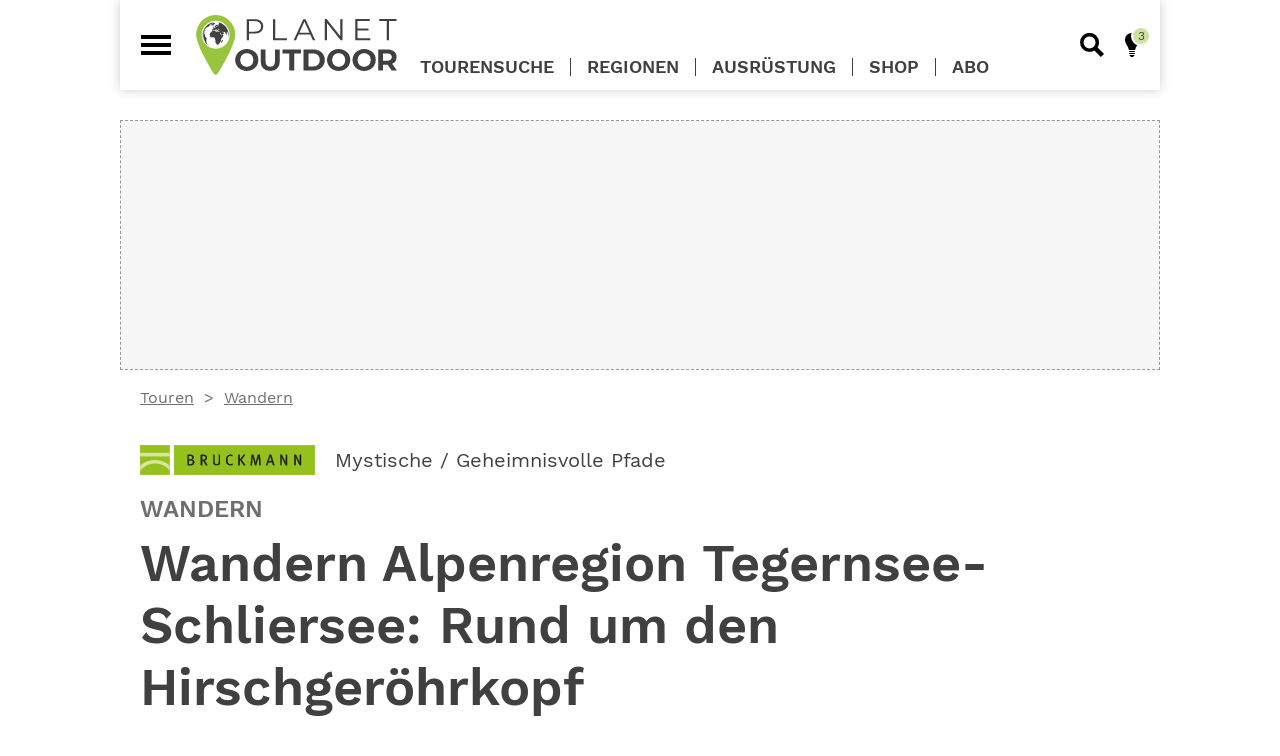

--- FILE ---
content_type: text/html; charset=UTF-8
request_url: https://planetoutdoor.de/touren/wandern/wandern-alpenregion-tegernsee-schliersee-rund-um-den-hirschgeroehrkopf
body_size: 46303
content:
<!DOCTYPE html>
<html lang="de" dir="ltr">
<head>
    <meta charset="utf-8">
    <meta http-equiv="Content-Type" content="text/html; charset=utf-8">

    <title>Wandern Alpenregion Tegernsee-Schliersee: Rund um den  Hirschgeröhrkopf</title>

    <meta name="description" lang="de"
          content="Buckelsteinmauern über dem Schliersee. Die Mauern der Burgruine Hohenwaldeck klammern sich mystisch über dem Schliersee an die Steilhänge des Hirschgeröhrkopfes. Der Berg steht an grauen Tagen mit seinen dunklen Felsen drohend über dem Tal und ist oben komplett weglos, weshalb er auf dieser Wanderung umrundet wird."/>
    <meta name="robots" content="index, follow">
    <link rel="canonical" href="https://planetoutdoor.de/touren/wandern/wandern-alpenregion-tegernsee-schliersee-rund-um-den-hirschgeroehrkopf"/>
    
    <script>var uuSymplr,allCookiesSymplr=document.cookie.split(";").map((e=>e.split("="))).reduce(((e,[i,o])=>({...e,[i.trim()]:decodeURIComponent(o)})),{});function createCookieSymplr(e,i){var o=e;if(void 0===(uuSymplr=allCookiesSymplr.uniqueUser)){let e=(Date.now()+window.navigator.userAgent+websiteSymplr).toString();uuSymplr=sha256(e),document.cookie=`uniqueUser=${uuSymplr};path=/;SameSite=Strict; Secure`}if(o){var u=allCookiesSymplr.uniqueUserLi;void 0===u&&(u=sha256(i),document.cookie=`uniqueUserLi=${u};path=/;SameSite=Strict; Secure`),uuSymplr=u}else document.cookie="uniqueUserLi=; max-age=0"}</script>
    <meta name="viewport" content="width=device-width, initial-scale=1.0, user-scalable=yes">
    <meta name="google" content="nositelinkssearchbox"/>

    <meta name="msapplication-config" content="/assets/themes/plo/browserconfig.xml">

    <link rel="dns-prefetch" href="//images.planetoutdoor.de">
<link rel="dns-prefetch" href="//www.googletagmanager.com">
<link rel="dns-prefetch" href="//www.google-analytics.com">
<link rel='preload' href='https://data-7f59e1721b.planetoutdoor.de/iomm/latest/manager/base/es6/bundle.js' as='script' id='IOMmBundle'>
<link rel='preload' href='https://data-7f59e1721b.planetoutdoor.de/iomm/latest/bootstrap/loader.js' as='script'>
<script type='text/javascript' src="https://data-7f59e1721b.planetoutdoor.de/iomm/latest/bootstrap/loader.js"></script>
<script type="text/javascript">
    window._taboola = window._taboola || [];
    _taboola.push({article:'auto'});
    !function (e, f, u, i) {
        if (!document.getElementById){
            e.async = 1;
            e.src = u;
            e.id= i;
            f.parentNode.insertBefore(e, f);
        }
    }(document.createElement('script'),
        document.getElementsByTagName('script')[0],
        '//cdn.taboola.com/libtrc/stroeergamma-gnbpublishing-planetoutdoor/loader.js',
        'tb_loader_script');
    if(window.performance && typeof window.performance.mark == 'function')
    {window.performance.mark('tbl_ic');}
</script>
    <link rel="apple-touch-icon" sizes="57x57" href="/assets/themes/plo/images/apple-icon-57x57.png">
    <link rel="apple-touch-icon" sizes="114x114" href="/assets/themes/plo/images/apple-icon-114x114.png">
    <link rel="apple-touch-icon" sizes="72x72" href="/assets/themes/plo/images/apple-icon-72x72.png">
    <link rel="apple-touch-icon" sizes="144x144" href="/assets/themes/plo/images/apple-icon-144x144.png">
    <link rel="apple-touch-icon" sizes="60x60" href="/assets/themes/plo/images/apple-icon-60x60.png">
    <link rel="apple-touch-icon" sizes="120x120" href="/assets/themes/plo/images/apple-icon-120x120.png">
    <link rel="apple-touch-icon" sizes="76x76" href="/assets/themes/plo/images/apple-icon-76x76.png">
    <link rel="apple-touch-icon" sizes="152x152" href="/assets/themes/plo/images/apple-icon-152x152.png">
    <link rel="apple-touch-icon" sizes="180x180" href="/assets/themes/plo/images/apple-icon-180x180.png">

    <link rel="icon" type="image/png" sizes="96x96" href="/assets/themes/plo/images/favicon-96x96.png">
    <link rel="icon" type="image/png" sizes="32x32" href="/assets/themes/plo/images/favicon-32x32.png">
    <link rel="icon" type="image/png" sizes="16x16" href="/assets/themes/plo/images/favicon-16x16.png">

    <link rel="manifest" href="/assets/themes/plo/site.webmanifest">
    <link rel="shortcut icon" href="/assets/themes/plo/images/favicon.ico">
<meta name="msapplication-TileColor" content="#e30614">
<meta name="theme-color" content="#ffffff">

        <meta property="og:country-name" content="Germany" />
<meta property="og:site_name" content="planetoutdoor.de" />

            <meta property="og:type" content="article"/>
            <meta property="og:url" content="https://planetoutdoor.de/touren/wandern/wandern-alpenregion-tegernsee-schliersee-rund-um-den-hirschgeroehrkopf"/>
            <meta property="og:title"
                  content="Wandern Alpenregion Tegernsee-Schliersee: Rund um den  Hirschgeröhrkopf"/>
            <meta property="og:description"
                  content="Buckelsteinmauern über dem Schliersee. Die Mauern der Burgruine Hohenwaldeck klammern sich mystisch über dem Schliersee an die Steilhänge des Hirschgeröhrkopfes. Der Berg steht an grauen Tagen mit seinen dunklen Felsen drohend über dem Tal und ist oben komplett weglos, weshalb er auf dieser Wanderung umrundet wird."/>
                            <meta property="og:article:author" content="Michael Kleemann"/>
                        <meta property="og:article:Published_time"
                  content="2022-05-02T22:02:53+02:00"/>
            <meta property="og:article:section"
                  content=""/>
        
                                                                                                                                            <meta property="og:image" content="https://planetoutdoor.de/var/site/storage/images/_aliases/1440w/4/4/1/7/67144-1-de-DE/9783734305528_12_1.jpg"/>
                            <meta property="og:image:width" content="1440"/>
                            <meta property="og:image:height" content="960"/>
                            <meta property="og:image:alt" content="Über den alten Burgmauern der Burg Hohenwaldeck erhebt sich die Aussicht über den Schliersee."/>
                                                                                
        <script>
    var gnb = {
        channel: 'planetoutdoor',
        pageType: 'article',
        pageId: 2257,
        ivwEnabled: 1,
        ivwIdent: 'bergstei',
        ivwCodeHome: 'bs_startseite',
        ivwCode: 'bs_content',
        adZone: 'fallback',
        consentClientId: 447631,
    };

    var dataLayer = window.dataLayer || [];
    dataLayer.push({
        'channel': gnb.channel,
        'pagetype': gnb.pageType,
        'pageID': gnb.pageId,
        'adzone': gnb.adZone,
        'categories': [],
            'tags': [],
            'advertorial': false,
            'noads': false,
            });
</script>

    
    
    <script type="application/ld+json">
        {
            "@context": "https://schema.org",
            "@type": "NewsArticle",
            "mainEntityOfPage": {
                "@type": "WebPage",
                "@id": "https://planetoutdoor.de/touren/wandern/wandern-alpenregion-tegernsee-schliersee-rund-um-den-hirschgeroehrkopf"
            },
            "headline": "Wandern&#x20;Alpenregion&#x20;Tegernsee-Schliersee&#x3A;&#x20;Rund&#x20;um&#x20;den&#x20;&#x20;Hirschger&#x00F6;hrkopf",
            "image": [
                "https://planetoutdoor.de/var/site/storage/images/4/4/1/7/67144-1-de-DE/9783734305528_12_1.jpg"                    ],
            "datePublished": "2022-05-02T22:02:53+02:00",
            "dateModified": "2022-05-12T16:18:27+02:00",
            "author": {
                "@type": "Person",
                "name": "Michael Kleemann"
            },
            "publisher": {
                "@type": "Organization",
                "name": "planetoutdoor.de",
                "logo": {
                    "@type": "ImageObject",
                    "url": "https://planetoutdoor.de/images/website.jpg"
                }
            },
            "description": "Buckelsteinmauern&#x20;&#x00FC;ber&#x20;dem&#x20;Schliersee.&#x20;Die&#x20;Mauern&#x20;der&#x20;Burgruine&#x20;Hohenwaldeck&#x20;klammern&#x20;sich&#x20;mystisch&#x20;&#x00FC;ber&#x20;dem&#x20;Schliersee&#x20;an&#x20;die&#x20;Steilh&#x00E4;nge&#x20;des&#x20;Hirschger&#x00F6;hrkopfes.&#x20;Der&#x20;Berg&#x20;steht&#x20;an&#x20;grauen&#x20;Tagen&#x20;mit&#x20;seinen&#x20;dunklen&#x20;Felsen&#x20;drohend&#x20;&#x00FC;ber&#x20;dem&#x20;Tal&#x20;und&#x20;ist&#x20;oben&#x20;komplett&#x20;weglos,&#x20;weshalb&#x20;er&#x20;auf&#x20;dieser&#x20;Wanderung&#x20;umrundet&#x20;wird."
        }


    </script>

    <script defer src="https://cdns.symplr.de/planetoutdoor.de/planetoutdoor.js"></script>

    <meta name="p:domain_verify" content="3f46f4e31749cc38dae10874be253c64"/>
<script>
    var gtid = 'GTM-5MH8CZ6';
    (function(w,d,s,l,i){w[l]=w[l]||[];w[l].push({'gtm.start':
            new Date().getTime(),event:'gtm.js'});var f=d.getElementsByTagName(s)[0],
        j=d.createElement(s),dl=l!='dataLayer'?'&l='+l:'';j.async=true;j.src=
        'https://www.googletagmanager.com/gtm.js?id='+i+dl;f.parentNode.insertBefore(j,f);
    })(window,document,'script','dataLayer', gtid );</script>

    
    
    <!-- Matomo -->
<script type="text/javascript">
    var _paq = window._paq = window._paq || [];
    _paq.push(["setDomains", ["*.planetoutdoor.de"]]);
    _paq.push(["setDoNotTrack", true]);
    _paq.push(["disableCookies"]);
    _paq.push(['trackPageView']);
    _paq.push(['enableLinkTracking']);
    (function() {
        var u="//stats.planetoutdoor.de/";
        _paq.push(['setTrackerUrl', u+'matomo.php']);
        _paq.push(['setSiteId', '11']);
        var d=document, g=d.createElement('script'), s=d.getElementsByTagName('script')[0];
        g.type='text/javascript'; g.async=true; g.src=u+'matomo.js'; s.parentNode.insertBefore(g,s);
    })();
</script>
<!-- End Matomo Code -->

                    <style rel="stylesheet">
            /*! normalize.css v5.0.0 | MIT License | github.com/necolas/normalize.css *//* line 13, assets/themes/default/scss/vendors/_normalize.scss */html{font-family:sans-serif;line-height:1.15;-ms-text-size-adjust:100%;-webkit-text-size-adjust:100%}/* line 27, assets/themes/default/scss/vendors/_normalize.scss */body{margin:0}/* line 35, assets/themes/default/scss/vendors/_normalize.scss */article,aside,footer,header,nav,section{display:block}/* line 49, assets/themes/default/scss/vendors/_normalize.scss */h1{font-size:2em;margin:0.67em 0}/* line 62, assets/themes/default/scss/vendors/_normalize.scss */figcaption,figure,main{display:block}/* line 72, assets/themes/default/scss/vendors/_normalize.scss */figure{margin:1em 40px}/* line 81, assets/themes/default/scss/vendors/_normalize.scss */hr{box-sizing:content-box;height:0;overflow:visible}/* line 92, assets/themes/default/scss/vendors/_normalize.scss */pre{font-family:monospace, monospace;font-size:1em}/* line 105, assets/themes/default/scss/vendors/_normalize.scss */a{background-color:transparent;-webkit-text-decoration-skip:objects}/* line 115, assets/themes/default/scss/vendors/_normalize.scss */a:active,a:hover{outline-width:0}/* line 125, assets/themes/default/scss/vendors/_normalize.scss */abbr[title]{border-bottom:none;text-decoration:underline;text-decoration:underline dotted}/* line 135, assets/themes/default/scss/vendors/_normalize.scss */b,strong{font-weight:inherit}/* line 144, assets/themes/default/scss/vendors/_normalize.scss */b,strong{font-weight:bolder}/* line 154, assets/themes/default/scss/vendors/_normalize.scss */code,kbd,samp{font-family:monospace, monospace;font-size:1em}/* line 165, assets/themes/default/scss/vendors/_normalize.scss */dfn{font-style:italic}/* line 173, assets/themes/default/scss/vendors/_normalize.scss */mark{background-color:#ff0;color:#000}/* line 182, assets/themes/default/scss/vendors/_normalize.scss */small{font-size:80%}/* line 191, assets/themes/default/scss/vendors/_normalize.scss */sub,sup{font-size:75%;line-height:0;position:relative;vertical-align:baseline}/* line 199, assets/themes/default/scss/vendors/_normalize.scss */sub{bottom:-0.25em}/* line 203, assets/themes/default/scss/vendors/_normalize.scss */sup{top:-0.5em}/* line 214, assets/themes/default/scss/vendors/_normalize.scss */audio,video{display:inline-block}/* line 223, assets/themes/default/scss/vendors/_normalize.scss */audio:not([controls]){display:none;height:0}/* line 232, assets/themes/default/scss/vendors/_normalize.scss */img{border-style:none}/* line 240, assets/themes/default/scss/vendors/_normalize.scss */svg:not(:root){overflow:hidden}/* line 252, assets/themes/default/scss/vendors/_normalize.scss */button,input,optgroup,select,textarea{font-family:sans-serif;font-size:100%;line-height:1.15;margin:0}/* line 268, assets/themes/default/scss/vendors/_normalize.scss */button,input{overflow:visible}/* line 278, assets/themes/default/scss/vendors/_normalize.scss */button,select{text-transform:none}/* line 289, assets/themes/default/scss/vendors/_normalize.scss */button,html [type="button"],[type="reset"],[type="submit"]{-webkit-appearance:button}/* line 300, assets/themes/default/scss/vendors/_normalize.scss */button::-moz-focus-inner,[type="button"]::-moz-focus-inner,[type="reset"]::-moz-focus-inner,[type="submit"]::-moz-focus-inner{border-style:none;padding:0}/* line 312, assets/themes/default/scss/vendors/_normalize.scss */button:-moz-focusring,[type="button"]:-moz-focusring,[type="reset"]:-moz-focusring,[type="submit"]:-moz-focusring{outline:1px dotted ButtonText}/* line 323, assets/themes/default/scss/vendors/_normalize.scss */fieldset{border:1px solid #c0c0c0;margin:0 2px;padding:0.35em 0.625em 0.75em}/* line 336, assets/themes/default/scss/vendors/_normalize.scss */legend{box-sizing:border-box;color:inherit;display:table;max-width:100%;padding:0;white-space:normal}/* line 350, assets/themes/default/scss/vendors/_normalize.scss */progress{display:inline-block;vertical-align:baseline}/* line 359, assets/themes/default/scss/vendors/_normalize.scss */textarea{overflow:auto}/* line 368, assets/themes/default/scss/vendors/_normalize.scss */[type="checkbox"],[type="radio"]{box-sizing:border-box;padding:0}/* line 378, assets/themes/default/scss/vendors/_normalize.scss */[type="number"]::-webkit-inner-spin-button,[type="number"]::-webkit-outer-spin-button{height:auto}/* line 388, assets/themes/default/scss/vendors/_normalize.scss */[type="search"]{-webkit-appearance:textfield;outline-offset:-2px}/* line 397, assets/themes/default/scss/vendors/_normalize.scss */[type="search"]::-webkit-search-cancel-button,[type="search"]::-webkit-search-decoration{-webkit-appearance:none}/* line 407, assets/themes/default/scss/vendors/_normalize.scss */::-webkit-file-upload-button{-webkit-appearance:button;font:inherit}/* line 420, assets/themes/default/scss/vendors/_normalize.scss */details,menu{display:block}/* line 429, assets/themes/default/scss/vendors/_normalize.scss */summary{display:list-item}/* line 440, assets/themes/default/scss/vendors/_normalize.scss */canvas{display:inline-block}/* line 448, assets/themes/default/scss/vendors/_normalize.scss */template{display:none}/* line 459, assets/themes/default/scss/vendors/_normalize.scss */[hidden]{display:none}@media screen and (min-width: 41.25em){/* line 54, assets/themes/default/scss/abstracts/_media-queries.scss */.small-screen-only{display:none !important}}@media screen and (min-width: 66.25em){/* line 60, assets/themes/default/scss/abstracts/_media-queries.scss */.small-and-medium-screen-only{display:none !important}}/* line 66, assets/themes/default/scss/abstracts/_media-queries.scss */.above-small-screen-only{display:none !important}@media screen and (min-width: 41.25em){/* line 66, assets/themes/default/scss/abstracts/_media-queries.scss */.above-small-screen-only{display:block !important}}/* line 74, assets/themes/default/scss/abstracts/_media-queries.scss */.big-screen-only{display:none !important}@media screen and (min-width: 66.25em){/* line 74, assets/themes/default/scss/abstracts/_media-queries.scss */.big-screen-only{display:block !important}/* line 80, assets/themes/default/scss/abstracts/_media-queries.scss */.big-screen-only.inline{display:inline-block !important}}/* line 1, assets/themes/default/scss/components/_ads.scss */.ad{position:relative;max-width:100%;margin-left:auto;margin-right:auto;z-index:2}/* line 8, assets/themes/default/scss/components/_ads.scss */.ad--mobile{display:block}@media screen and (min-width: 41.25em){/* line 8, assets/themes/default/scss/components/_ads.scss */.ad--mobile{display:none}}/* line 16, assets/themes/default/scss/components/_ads.scss */.ad--desktop,.ad--leaderboard,.ad--small-square,.ad--taboola{display:none}@media screen and (min-width: 41.25em){/* line 16, assets/themes/default/scss/components/_ads.scss */.ad--desktop,.ad--leaderboard,.ad--small-square,.ad--taboola{display:block}}/* line 24, assets/themes/default/scss/components/_ads.scss */.ad--large-screen,.ad--large-leaderboard{display:none}@media screen and (min-width: 66.25em){/* line 24, assets/themes/default/scss/components/_ads.scss */.ad--large-screen,.ad--large-leaderboard{display:block}}/* line 32, assets/themes/default/scss/components/_ads.scss */.ad--leaderboard{min-height:5.625rem}/* line 37, assets/themes/default/scss/components/_ads.scss */.ad--large-leaderboard{min-height:5.625rem}/* line 42, assets/themes/default/scss/components/_ads.scss */.ad--billboard{min-height:15.625rem}/* line 45, assets/themes/default/scss/components/_ads.scss */.content__top .ad--billboard{margin-top:0}/* line 50, assets/themes/default/scss/components/_ads.scss */.ad--skyscraper{display:none}/* line 53, assets/themes/default/scss/components/_ads.scss */.content .ad--skyscraper{margin-top:0}@media screen and (min-width: 85em){/* line 50, assets/themes/default/scss/components/_ads.scss */.ad--skyscraper{position:sticky;top:0;display:block}}/* line 69, assets/themes/default/scss/components/_ads.scss */.ad--content-ad{display:block}/* line 72, assets/themes/default/scss/components/_ads.scss */.ad--content-ad.collapsed{min-height:0}/* line 76, assets/themes/default/scss/components/_ads.scss */.ad--content-ad.ad--medium_rectangle{min-height:15.625rem;min-width:18.75rem}/* line 81, assets/themes/default/scss/components/_ads.scss */.ad--content-ad.ad--wide-rectangle{width:auto;margin-left:0;margin-right:0;min-height:15.625rem}@media screen and (min-width: 41.25em){/* line 81, assets/themes/default/scss/components/_ads.scss */.ad--content-ad.ad--wide-rectangle{min-height:25rem}/* line 90, assets/themes/default/scss/components/_ads.scss */.ad--content-ad.ad--wide-rectangle#wide_medium_rectangle_1{min-height:25.625rem}}/* line 96, assets/themes/default/scss/components/_ads.scss */.ad--content-ad.ad--sidebar{min-height:37.5rem;min-width:18.75rem}/* line 106, assets/themes/default/scss/components/_ads.scss */.amazon-affiliate-iframe{display:block;margin:0 auto}


        </style>
        <link rel="stylesheet" href="/assets/themes/plo/plocss.css?42d40b9b">
    
    <link rel="stylesheet" href="/assets/themes/plo/tscustomercss.css?39dc6deb">

    <link rel="stylesheet" href="https://static.maptoolkit.net/mtk/v10.0.1/mtk.css" />
    <link rel="stylesheet" href="https://static.maptoolkit.net/api/v9.7.5/elevationprofile.css" />
    <style>
                .ad {
            background: #f6f6f6;
            border: 1px dashed #999;
        }

        .ad--sidebar {
            width: 300px;
            height: 600px;
        }

        .ad--medium_rectangle {
            width: 300px;
            height: 250px;
            margin: 1.5rem auto;
        }

        .ts-recommendations {
            display: flex;
            justify-content: center;
            align-items: center;
            height: 400px;
            background: rgba(205,226,161,0.3);
            border: 1px dashed #999;
        }
    </style>

            <script>
            /******/ (function(modules) { // webpackBootstrap
/******/ 	// The module cache
/******/ 	var installedModules = {};
/******/
/******/ 	// The require function
/******/ 	function __webpack_require__(moduleId) {
/******/
/******/ 		// Check if module is in cache
/******/ 		if(installedModules[moduleId]) {
/******/ 			return installedModules[moduleId].exports;
/******/ 		}
/******/ 		// Create a new module (and put it into the cache)
/******/ 		var module = installedModules[moduleId] = {
/******/ 			i: moduleId,
/******/ 			l: false,
/******/ 			exports: {}
/******/ 		};
/******/
/******/ 		// Execute the module function
/******/ 		modules[moduleId].call(module.exports, module, module.exports, __webpack_require__);
/******/
/******/ 		// Flag the module as loaded
/******/ 		module.l = true;
/******/
/******/ 		// Return the exports of the module
/******/ 		return module.exports;
/******/ 	}
/******/
/******/
/******/ 	// expose the modules object (__webpack_modules__)
/******/ 	__webpack_require__.m = modules;
/******/
/******/ 	// expose the module cache
/******/ 	__webpack_require__.c = installedModules;
/******/
/******/ 	// define getter function for harmony exports
/******/ 	__webpack_require__.d = function(exports, name, getter) {
/******/ 		if(!__webpack_require__.o(exports, name)) {
/******/ 			Object.defineProperty(exports, name, { enumerable: true, get: getter });
/******/ 		}
/******/ 	};
/******/
/******/ 	// define __esModule on exports
/******/ 	__webpack_require__.r = function(exports) {
/******/ 		if(typeof Symbol !== 'undefined' && Symbol.toStringTag) {
/******/ 			Object.defineProperty(exports, Symbol.toStringTag, { value: 'Module' });
/******/ 		}
/******/ 		Object.defineProperty(exports, '__esModule', { value: true });
/******/ 	};
/******/
/******/ 	// create a fake namespace object
/******/ 	// mode & 1: value is a module id, require it
/******/ 	// mode & 2: merge all properties of value into the ns
/******/ 	// mode & 4: return value when already ns object
/******/ 	// mode & 8|1: behave like require
/******/ 	__webpack_require__.t = function(value, mode) {
/******/ 		if(mode & 1) value = __webpack_require__(value);
/******/ 		if(mode & 8) return value;
/******/ 		if((mode & 4) && typeof value === 'object' && value && value.__esModule) return value;
/******/ 		var ns = Object.create(null);
/******/ 		__webpack_require__.r(ns);
/******/ 		Object.defineProperty(ns, 'default', { enumerable: true, value: value });
/******/ 		if(mode & 2 && typeof value != 'string') for(var key in value) __webpack_require__.d(ns, key, function(key) { return value[key]; }.bind(null, key));
/******/ 		return ns;
/******/ 	};
/******/
/******/ 	// getDefaultExport function for compatibility with non-harmony modules
/******/ 	__webpack_require__.n = function(module) {
/******/ 		var getter = module && module.__esModule ?
/******/ 			function getDefault() { return module['default']; } :
/******/ 			function getModuleExports() { return module; };
/******/ 		__webpack_require__.d(getter, 'a', getter);
/******/ 		return getter;
/******/ 	};
/******/
/******/ 	// Object.prototype.hasOwnProperty.call
/******/ 	__webpack_require__.o = function(object, property) { return Object.prototype.hasOwnProperty.call(object, property); };
/******/
/******/ 	// __webpack_public_path__
/******/ 	__webpack_require__.p = "/assets/themes/default/";
/******/
/******/
/******/ 	// Load entry module and return exports
/******/ 	return __webpack_require__(__webpack_require__.s = "./assets/themes/default/js/consent-handling.js");
/******/ })
/************************************************************************/
/******/ ({

/***/ "./assets/themes/default/js/consent-handling.js":
/*!******************************************************!*\
  !*** ./assets/themes/default/js/consent-handling.js ***!
  \******************************************************/
/*! no static exports found */
/***/ (function(module, exports) {

function _createForOfIteratorHelper(o, allowArrayLike) { var it = typeof Symbol !== "undefined" && o[Symbol.iterator] || o["@@iterator"]; if (!it) { if (Array.isArray(o) || (it = _unsupportedIterableToArray(o)) || allowArrayLike && o && typeof o.length === "number") { if (it) o = it; var i = 0; var F = function F() {}; return { s: F, n: function n() { if (i >= o.length) return { done: true }; return { done: false, value: o[i++] }; }, e: function e(_e) { throw _e; }, f: F }; } throw new TypeError("Invalid attempt to iterate non-iterable instance.\nIn order to be iterable, non-array objects must have a [Symbol.iterator]() method."); } var normalCompletion = true, didErr = false, err; return { s: function s() { it = it.call(o); }, n: function n() { var step = it.next(); normalCompletion = step.done; return step; }, e: function e(_e2) { didErr = true; err = _e2; }, f: function f() { try { if (!normalCompletion && it.return != null) it.return(); } finally { if (didErr) throw err; } } }; }

function _unsupportedIterableToArray(o, minLen) { if (!o) return; if (typeof o === "string") return _arrayLikeToArray(o, minLen); var n = Object.prototype.toString.call(o).slice(8, -1); if (n === "Object" && o.constructor) n = o.constructor.name; if (n === "Map" || n === "Set") return Array.from(o); if (n === "Arguments" || /^(?:Ui|I)nt(?:8|16|32)(?:Clamped)?Array$/.test(n)) return _arrayLikeToArray(o, minLen); }

function _arrayLikeToArray(arr, len) { if (len == null || len > arr.length) len = arr.length; for (var i = 0, arr2 = new Array(len); i < len; i++) { arr2[i] = arr[i]; } return arr2; }

function _typeof(obj) { "@babel/helpers - typeof"; if (typeof Symbol === "function" && typeof Symbol.iterator === "symbol") { _typeof = function _typeof(obj) { return typeof obj; }; } else { _typeof = function _typeof(obj) { return obj && typeof Symbol === "function" && obj.constructor === Symbol && obj !== Symbol.prototype ? "symbol" : typeof obj; }; } return _typeof(obj); }

gnb.consentCookieName = 'third_party_consent';

gnb.toggleEmbed = function (element) {
  if (null !== gnb.getThirdPartyConsent()) {
    gnb.deleteConsentCookie();
    element.ariaLabel = 'false';
  } else {
    gnb.setConsentCookie();
    element.ariaLabel = 'true';
  }

  location.reload();
};

gnb.setConsentCookie = function () {
  var cValue = 1;
  var cExpires = 2 * 365 * 24 * 60 * 60;
  var date = new Date();
  date.setTime(date.getTime() + cExpires * 1000);
  var dateExpires = date.toUTCString();
  document.cookie = encodeURIComponent(gnb.consentCookieName) + '=' + encodeURIComponent(cValue) + '; expires=' + dateExpires + '; path=/';
};

gnb.deleteConsentCookie = function () {
  document.cookie = gnb.consentCookieName + '=; expires=Thu, 01 Jan 1970 00:00:00 UTC; path=/';
};

gnb.getThirdPartyConsent = function () {
  var b = document.cookie.match('(^|;)\\s*' + gnb.consentCookieName + '\\s*=\\s*([^;]+)');
  return b ? b.pop() : null;
};

gnb.getDisabledModal = function (provider) {
  return '<div class="article-module embed--disabled" role="dialog">' + '<div class="embed__headline">Empfohlener redaktioneller Inhalt</div>' + '<div class="embed__dialog">Zur Ergänzung unseres Artikels finden Sie hier einen externen Inhalt von' + ' <b>' + provider + '</b>. Mit einem Klick können Sie ihn sich anzeigen lassen und auch wieder ausblenden.</div>' + '<div class="embed__toggle" aria-label="false" aria-describedby="Inhalte von Drittanbietern aktiv?" onclick="gnb.toggleEmbed(this);">' + '<span class="embed__slider"></span></div>' + ' <span class="embed__toggle-label">externe Inhalte laden</span>' + '<div class="embed__dialog embed__dialog--small">Ich bin einverstanden, dass mir externe Inhalte angezeigt werden.' + ' Personenbezogene Daten können damit an Drittplattformen übermittelt werden.' + ' Mehr Infos in unserer <a href="/service/datenschutz" target="_blank">Datenschutzerklärung</a>.</div>' + '</div>';
};

gnb.getDeactivateDialog = function () {
  return '<div class="embed__deactivator" role="dialog">' + '<div class="embed__toggle embed__toggle--active" aria-label="true" aria-describedby="Inhalte von Drittanbietern aktiv?"' + ' onclick="gnb.toggleEmbed(this);"><span class="embed__slider"></span></div>' + ' <span class="embed__toggle-label">externe Inhalte nicht laden</span>' + '</div>';
};

gnb.loadResources = function (resources) {
  if (_typeof(resources) === 'object' && 0 < resources.length) {
    var _iterator = _createForOfIteratorHelper(resources),
        _step;

    try {
      for (_iterator.s(); !(_step = _iterator.n()).done;) {
        var r = _step.value;

        if (null === document.getElementById(r.id)) {
          try {
            var script = document.createElement('script');
            script.id = r.id;
            script.src = r.src;
            document.head.appendChild(script);
          } catch (err) {
            console.log(err.message);
          }
        }
      }
    } catch (err) {
      _iterator.e(err);
    } finally {
      _iterator.f();
    }
  }
};

gnb.renderCustomTag = function (provider, html) {
  var consent = gnb.getThirdPartyConsent();

  if (null === consent) {
    var disabledHtml = gnb.getDisabledModal(provider);
    document.write(disabledHtml);
  } else {
    document.write(html + gnb.getDeactivateDialog());
  }
};

gnb.renderPodigee = function (provider, url) {
  var consent = gnb.getThirdPartyConsent();

  if (null === consent) {
    var disabledHtml = gnb.getDisabledModal(provider);
    document.write(disabledHtml);
  } else {
    document.write('<div class="article-module">' + '<scr' + 'ipt class="podigee-podcast-player"' + ' src="https://cdn.podigee.com/podcast-player/javascripts/podigee-podcast-player.js"' + ' data-configuration="' + url + '/embed?context=external"></scr' + 'ipt>' + '</div>' + gnb.getDeactivateDialog());
  }
};

gnb.renderGenially = function (provider, id) {
  var consent = gnb.getThirdPartyConsent();

  if (null === consent) {
    var disabledHtml = gnb.getDisabledModal(provider);
    document.write(disabledHtml);
  } else {
    document.write('<div style="width: 100%;"><div style="position: relative; padding-bottom: 200.00%; padding-top: 0; height: 0;"><iframe frameborder="0" style="position: absolute; top: 0; left: 0; width: 100%; height: 100%;" src="https://view.genial.ly/' + id + '" type="text/html" allowscriptaccess="always" allowfullscreen="true" scrolling="yes" allownetworking="all"></iframe></div></div>' + gnb.getDeactivateDialog());
  }
};

gnb.renderRiddle = function (provider, riddleId) {
  var consent = gnb.getThirdPartyConsent();

  if (null === consent) {
    var disabledHtml = gnb.getDisabledModal(provider);
    document.write(disabledHtml);
  } else {
    document.write('<div class="riddle_target" data-rid-id="' + riddleId + '" ' + 'data-fg="#962D81" data-bg="rgb(255, 255, 255)" style="margin:0 auto;max-width:100%;width:640px;" ' + 'data-auto-scroll="false" data-auto-scroll-offset="0">' + '<link href="https://www.riddle.com/files/css/embed.css" rel="stylesheet">' + '<iframe style="width:100%;height:300px;border:1px solid #cfcfcf;" ' + 'src="https://www.riddle.com/a/' + riddleId + '?" title=""></iframe>' + '</div>' + '<p class="link-riddle" style="width: 100%; margin: 0 auto; padding-top: 10px;">' + '<a href="https://www.riddle.com" rel="nofollow" target="blank">Erstellt mit Riddle.com</a></p>' + gnb.getDeactivateDialog());
  }
};

/***/ })

/******/ });
        </script>
            </head>
<body role="document">
<!-- Google Tag Manager (noscript) -->
<noscript><iframe src="https://www.googletagmanager.com/ns.html?id=GTM-5MH8CZ6" height="0" width="0" style="display:none;visibility:hidden"></iframe></noscript>
<!-- End Google Tag Manager (noscript) -->
<div id="page" class="page">
    <div class="page__content">
            <div id="page-wrapper" class="content content--tour">

        <div class="content__top">
            <div id="planetoutdoor.de_billboard_1" class="ad ad--billboard"></div>
    </div>

                    <nav class="breadcrumb-navigation">
    <ul class="list breadcrumb">
                <li class="breadcrumb__item">
            <a href="/touren" class="breadcrumb__link">Touren</a>
        </li>
                <li class="breadcrumb__item">
            <a href="/touren/wandern" class="breadcrumb__link">Wandern</a>
        </li>
            </ul>
</nav>

        <article class="article">

            <section class="article__header">

                                        
<a href="https://verlagshaus24.de/search?sSearch=Mystische+%2F+Geheimnisvolle+Pfade&amp;utm_source=Planetoutdoor&amp;utm_medium=Link&amp;utm_campaign=2022"
   class="tour-origin" target="_blank" rel="noopener">

    <div class="tour-origin__publisher">
                    <svg id="f47ae2c1-c1ab-40f9-b0c0-730a795424a1" data-name="Ebene 1" xmlns="http://www.w3.org/2000/svg" xmlns:xlink="http://www.w3.org/1999/xlink" viewBox="0 0 241.9 41.4"><defs><style>.a6c9e7a8-20dc-4304-bda6-8debe0520e53,.be640cfa-bb5f-4d94-b65e-05eb07109c40{fill:#95c11f;}.a80b2653-5133-4d22-8f3c-45eb5657580d,.be640cfa-bb5f-4d94-b65e-05eb07109c40,.ec826267-cdeb-4525-a14c-5c47a1d94a61{stroke:#95c11f;stroke-miterlimit:3.86;stroke-width:0.25px;}.ba49b6cd-647b-4dc9-a249-fb66952925ae{clip-path:url(#e46ba15e-edec-496f-a696-8a62e702f77e);}.a80b2653-5133-4d22-8f3c-45eb5657580d,.f7e084b6-5253-4775-b0ce-ced296457755{fill:#dae49b;}.a80b2653-5133-4d22-8f3c-45eb5657580d{fill-rule:evenodd;}.ec826267-cdeb-4525-a14c-5c47a1d94a61{fill:none;}.e5c351dc-8176-4b2f-9198-cf54135e7248{fill:#1d1d1b;}</style><clipPath id="e46ba15e-edec-496f-a696-8a62e702f77e" transform="translate(-171.3 -373.5)"><rect class="be640cfa-bb5f-4d94-b65e-05eb07109c40" x="171.4" y="373.7" width="41.1" height="41.1"/></clipPath></defs><title>Bruckmann CMYK quer</title><rect class="be640cfa-bb5f-4d94-b65e-05eb07109c40" x="47" y="0.2" width="194.8" height="41.09"/><rect class="a6c9e7a8-20dc-4304-bda6-8debe0520e53" x="0.1" y="0.1" width="41.1" height="41.1"/><g class="ba49b6cd-647b-4dc9-a249-fb66952925ae"><path class="a80b2653-5133-4d22-8f3c-45eb5657580d" d="M191.9,394a30.6,30.6,0,0,0-20.5,7.9v7.3a25.8,25.8,0,0,1,41.1,0v-7.3A30.9,30.9,0,0,0,191.9,394Z" transform="translate(-171.3 -373.5)"/></g><rect class="ec826267-cdeb-4525-a14c-5c47a1d94a61" x="0.1" y="0.1" width="41.1" height="41.1"/><rect class="f7e084b6-5253-4775-b0ce-ced296457755" x="0.1" y="10.8" width="41.1" height="4.96"/><path class="e5c351dc-8176-4b2f-9198-cf54135e7248" d="M242.8,394.7h-.1l-1.5-.2h-2.3l-.3.3v5l.3.2h2.8a2.6,2.6,0,0,0,2.8-2.8A2.4,2.4,0,0,0,242.8,394.7Zm-1.1,5.1h-2.8v-5h3.8a2.2,2.2,0,0,1,1.5,2.3A2.4,2.4,0,0,1,241.7,399.8Z" transform="translate(-171.3 -373.5)"/><polygon class="e5c351dc-8176-4b2f-9198-cf54135e7248" points="71.1 15.1 71.1 15.1 71.1 15.1 71.1 15.1"/><path class="e5c351dc-8176-4b2f-9198-cf54135e7248" d="M241.1,393.4a2.7,2.7,0,0,0,2.4-.9h0a3.2,3.2,0,0,0,.4-1.6,2.3,2.3,0,0,0-1.6-2.3h-3.5l-.2.2v4.4l.2.3Zm-2.3-4.7h2l1.5.2a2,2,0,0,1,1.4,2,3.3,3.3,0,0,1-.4,1.4c-.5.6-.9.8-2.2.8h-2.3Z" transform="translate(-171.3 -373.5)"/><path class="e5c351dc-8176-4b2f-9198-cf54135e7248" d="M243.2,393.7a3.1,3.1,0,0,0,2.6-3.1,3.1,3.1,0,0,0-1.9-3c-.9-.5-1.5-.6-4-.6h-3v14.4h4.4a9,9,0,0,0,2.3-.2,3.7,3.7,0,0,0,2.9-3.7C246.5,395.6,245.4,394.2,243.2,393.7Zm.3,7.2a7.8,7.8,0,0,1-2.2.3h-4.2V387.3h2.8c2.5,0,3.1,0,3.9.5h0a3,3,0,0,1,1.8,2.8,2.9,2.9,0,0,1-2.4,2.9v.5c2.1.5,3,1.7,3,3.5A3.4,3.4,0,0,1,243.5,400.9Z" transform="translate(-171.3 -373.5)"/><path class="e5c351dc-8176-4b2f-9198-cf54135e7248" d="M262.7,398.1c-.5-.8-1-1.4-1.3-1.8a4.4,4.4,0,0,0-1.2-1.3c2.4.1,3.8-1.7,3.8-4a3.9,3.9,0,0,0-1.2-2.9,4.5,4.5,0,0,0-3.4-1.1h-4.1v14.4h2V395a2.1,2.1,0,0,1,1.3.7,16.9,16.9,0,0,1,2.5,3.6l1.2,2.1h2.4Zm-.2,3.1a15.1,15.1,0,0,0-1.2-2h0a21.3,21.3,0,0,0-2.5-3.7h0a2,2,0,0,0-1.5-.7l-.2.2v6.2h-1.5V387.3h3.8a4.9,4.9,0,0,1,3.2.9h0a3.9,3.9,0,0,1,1.2,2.8,3.4,3.4,0,0,1-3.6,3.7l-.2.5a3.4,3.4,0,0,1,1.2,1.3,15.6,15.6,0,0,1,1.2,1.7h0l1.9,3Z" transform="translate(-171.3 -373.5)"/><polygon class="e5c351dc-8176-4b2f-9198-cf54135e7248" points="89.4 15.2 89.4 15.2 89.4 15.2 89.4 15.2"/><polygon class="e5c351dc-8176-4b2f-9198-cf54135e7248" points="90.1 19.6 90.1 19.6 90.1 19.6 90.1 19.6"/><path class="e5c351dc-8176-4b2f-9198-cf54135e7248" d="M258.7,393.9a4,4,0,0,0,2.7-.7,3,3,0,0,0,.8-2.1,2.6,2.6,0,0,0-1.5-2.4,5,5,0,0,0-1.9-.3h-1.5l-.2.3v5l.2.2Zm-1.4-5.2h1.5l1.8.2a2.3,2.3,0,0,1,1.3,2.2,2.4,2.4,0,0,1-.7,1.9,3.3,3.3,0,0,1-2.5.7h-1.4Z" transform="translate(-171.3 -373.5)"/><polygon class="e5c351dc-8176-4b2f-9198-cf54135e7248" points="108.5 25.6 108.5 25.6 108.5 25.6 108.5 25.6"/><polygon class="e5c351dc-8176-4b2f-9198-cf54135e7248" points="103.4 25.7 103.4 25.7 103.4 25.7 103.4 25.7"/><path class="e5c351dc-8176-4b2f-9198-cf54135e7248" d="M280,387v9.6a3.7,3.7,0,0,1-.5,2.4,2.6,2.6,0,0,1-2.3.9,2.7,2.7,0,0,1-2.3-.8,5.4,5.4,0,0,1-.5-2.8V387h-2v10.1c0,1.5,0,1.9.4,2.5s2.2,2,4.4,2,3.4-.7,4.1-1.6.7-1.3.7-3.1V387Zm1.8,9.9c0,1.8-.1,2.2-.7,2.9h0a4.8,4.8,0,0,1-3.9,1.6c-2.2,0-3.5-.7-4.2-1.9h0a4.2,4.2,0,0,1-.4-2.4v-9.8h1.5v9a5.6,5.6,0,0,0,.6,3,3.4,3.4,0,0,0,2.5.9,3,3,0,0,0,2.5-1.1,4,4,0,0,0,.6-2.5v-9.3h1.5Z" transform="translate(-171.3 -373.5)"/><polygon class="e5c351dc-8176-4b2f-9198-cf54135e7248" points="121.2 24.2 121.2 24.2 121.2 24.2 121.2 24.2"/><path class="e5c351dc-8176-4b2f-9198-cf54135e7248" d="M299.9,400.4l-1-1.3a3.9,3.9,0,0,1-2.6.9,3.7,3.7,0,0,1-3.6-2.3,9.8,9.8,0,0,1-.5-3.4,8.2,8.2,0,0,1,.7-3.9,3.5,3.5,0,0,1,3.2-2,3.6,3.6,0,0,1,2.5.8l1-1.3a5.1,5.1,0,0,0-3.5-1.2,6,6,0,0,0-5.2,3.3,9.7,9.7,0,0,0-.9,4.3,8.4,8.4,0,0,0,1.5,5.2,5.4,5.4,0,0,0,4.5,2.1A6.5,6.5,0,0,0,299.9,400.4Zm-8.2-1.1a8.3,8.3,0,0,1-1.5-5,8.6,8.6,0,0,1,.9-4.1,5.7,5.7,0,0,1,8.2-2.3,6.1,6.1,0,0,0-.7,1,3.9,3.9,0,0,0-2.5-.8,3.7,3.7,0,0,0-3.4,2.2h0a8.7,8.7,0,0,0-.7,4,8.4,8.4,0,0,0,.5,3.5,3.9,3.9,0,0,0,3.8,2.5,4.7,4.7,0,0,0,2.6-.8l.6.9a6.8,6.8,0,0,1-3.5,1A5.5,5.5,0,0,1,291.7,399.3Z" transform="translate(-171.3 -373.5)"/><path class="e5c351dc-8176-4b2f-9198-cf54135e7248" d="M311.6,393.7l5.3-6.7h-2.5l-5.1,6.7,5.2,7.7h2.6Zm3,7.5-5-7.5,4.9-6.4h1.9l-5,6.3v.3l5.2,7.3Z" transform="translate(-171.3 -373.5)"/><path class="e5c351dc-8176-4b2f-9198-cf54135e7248" d="M307.2,387v14.4h2V387Zm1.8,14.2h-1.6V387.3H309Z" transform="translate(-171.3 -373.5)"/><path class="e5c351dc-8176-4b2f-9198-cf54135e7248" d="M337,387h-2.8l-2.5,9a10.2,10.2,0,0,0-.5,2.2h-.1a13.9,13.9,0,0,0-.5-2.3l-2.4-8.9h-2.8l-1.3,14.4H326l.8-9.5c0-.8.1-2.1.1-2.6h0l.7,2.6,2.6,9.5H332l2.8-10a6.9,6.9,0,0,0,.5-2.1h.1a21.1,21.1,0,0,0,.1,2.3l.7,9.8h2.1Zm-.5,14.2c-.1-.5-.8-9.6-.8-9.6h0a14.8,14.8,0,0,0-.1-2.3l-.2-.3h-.1l-.2.2-.5,2.2h0l-2.8,9.8h-1.4l-2.6-9.4h0c-.3-1.1-.5-2.2-.6-2.6l-.3-.2h0l-.2.2c-.1.5-.1,1.9-.2,2.7h0s-.7,8.8-.7,9.3h-1.5c.1-.5,1.2-13.5,1.3-13.9H328l2.4,8.6h0c.3,1.2.4,2.1.5,2.4l.2.2h.1l.2-.2c.1-.4.2-1.3.5-2.3h0l2.5-8.7h2.4c0,.4,1.1,13.4,1.2,13.9Z" transform="translate(-171.3 -373.5)"/><path class="e5c351dc-8176-4b2f-9198-cf54135e7248" d="M351.4,388.8H351c-.2.9-1.7,6-1.9,6.7l.2.3h4l.3-.3c-.3-.7-1.8-5.8-2-6.7Zm-2.1,6.9c.2-.7,1.8-5.9,2-6.7h.1l1.9,6.7Z" transform="translate(-171.3 -373.5)"/><path class="e5c351dc-8176-4b2f-9198-cf54135e7248" d="M352.7,387h-2.5l-4.8,14.4h2.1l1.3-4.1h5l1.3,4.1h2.2Zm2.5,14.2-1.2-3.9-.2-.2h-5l-.3.2-1.2,3.9h-1.5l4.5-14h2.2l4.5,14Z" transform="translate(-171.3 -373.5)"/><path class="e5c351dc-8176-4b2f-9198-cf54135e7248" d="M372.7,387v7.1c0,1.6.2,3.8.2,4.3h-.1a27.6,27.6,0,0,0-1.4-3.4l-4-8H365v14.4h2.1v-7.5c-.1-1.4-.1-2.8-.2-4.1h.1c.3.9,1.1,2.5,1.8,4l3.8,7.6h2.1V387Zm1.7,14.2h-1.8l-3.7-7.5h0a27.5,27.5,0,0,1-1.7-4h-.4l-.2.3c.1,1.2.1,2.6.1,4h0s.1,6.8.1,7.3h-1.5V387.3h1.9l4,7.8h0a27.6,27.6,0,0,1,1.4,3.4h.4l.2-.3a35.9,35.9,0,0,1-.2-4.2h0s-.1-6.4-.1-6.8h1.5Z" transform="translate(-171.3 -373.5)"/><path class="e5c351dc-8176-4b2f-9198-cf54135e7248" d="M392.2,387v7.1c0,1.6.2,3.8.2,4.3h-.1a27.6,27.6,0,0,0-1.4-3.4l-4-8h-2.4v14.4h2.1v-7.5c-.1-1.4-.1-2.8-.2-4.1h.1c.3.9,1.1,2.5,1.8,4l3.8,7.6h2.1V387Zm1.7,14.2h-1.8l-3.7-7.5h0a27.5,27.5,0,0,1-1.7-4h-.4l-.2.3c.1,1.2.1,2.6.1,4h0s.1,6.8.1,7.3h-1.5V387.3h1.9l4,7.8h0a27.6,27.6,0,0,1,1.4,3.4h.4l.2-.3a35.9,35.9,0,0,1-.2-4.2h0s-.1-6.4-.1-6.8h1.5Z" transform="translate(-171.3 -373.5)"/><path class="e5c351dc-8176-4b2f-9198-cf54135e7248" d="M243.6,401.2a9,9,0,0,1-2.3.2h-4.4V387h3c2.5,0,3.1.1,4,.6a3.1,3.1,0,0,1,1.9,3,3.1,3.1,0,0,1-2.6,3.1c2.2.5,3.3,1.9,3.3,3.8A3.7,3.7,0,0,1,243.6,401.2Zm-1.3-12.3-1.5-.2h-2v4.4h2.3c1.3,0,1.7-.2,2.2-.8a3.3,3.3,0,0,0,.4-1.4A2,2,0,0,0,242.3,388.9Zm.4,6h-3.8v5h2.8a2.4,2.4,0,0,0,2.5-2.6A2.2,2.2,0,0,0,242.7,394.9Z" transform="translate(-171.3 -373.5)"/><path class="e5c351dc-8176-4b2f-9198-cf54135e7248" d="M262.3,401.4l-1.2-2.1a16.9,16.9,0,0,0-2.5-3.6,2.1,2.1,0,0,0-1.3-.7v6.4h-2V387h4.1a4.5,4.5,0,0,1,3.4,1.1A3.9,3.9,0,0,1,264,391c0,2.3-1.4,4.1-3.8,4a4.4,4.4,0,0,1,1.2,1.3c.3.4.8,1,1.3,1.8l2,3.3Zm-1.7-12.5-1.8-.2h-1.5v5h1.4a3.3,3.3,0,0,0,2.5-.7,2.4,2.4,0,0,0,.7-1.9A2.3,2.3,0,0,0,260.6,388.9Z" transform="translate(-171.3 -373.5)"/><path class="e5c351dc-8176-4b2f-9198-cf54135e7248" d="M281.3,400c-.7.9-1.9,1.6-4.1,1.6s-3.7-.6-4.4-2-.4-1-.4-2.5V387h2v9.3a5.4,5.4,0,0,0,.5,2.8,2.7,2.7,0,0,0,2.3.8,2.6,2.6,0,0,0,2.3-.9,3.7,3.7,0,0,0,.5-2.4V387h2v9.9C282,398.7,281.9,399.2,281.3,400Z" transform="translate(-171.3 -373.5)"/><path class="e5c351dc-8176-4b2f-9198-cf54135e7248" d="M296,401.6a5.4,5.4,0,0,1-4.5-2.1,8.4,8.4,0,0,1-1.5-5.2,9.7,9.7,0,0,1,.9-4.3,6,6,0,0,1,5.2-3.3,5.1,5.1,0,0,1,3.5,1.2l-1,1.3a3.6,3.6,0,0,0-2.5-.8,3.5,3.5,0,0,0-3.2,2,8.2,8.2,0,0,0-.7,3.9,9.8,9.8,0,0,0,.5,3.4,3.7,3.7,0,0,0,3.6,2.3,3.9,3.9,0,0,0,2.6-.9l1,1.3A6.5,6.5,0,0,1,296,401.6Z" transform="translate(-171.3 -373.5)"/><path class="e5c351dc-8176-4b2f-9198-cf54135e7248" d="M307.2,401.4V387h2v14.4Zm7.3,0-5.2-7.7,5.1-6.7h2.5l-5.3,6.7,5.5,7.7Z" transform="translate(-171.3 -373.5)"/><path class="e5c351dc-8176-4b2f-9198-cf54135e7248" d="M336.2,401.4l-.7-9.8a21.1,21.1,0,0,1-.1-2.3h-.1a6.9,6.9,0,0,1-.5,2.1l-2.8,10h-1.8l-2.6-9.5-.7-2.6h0c0,.5-.1,1.8-.1,2.6l-.8,9.5h-1.9l1.3-14.4h2.8l2.4,8.9a13.9,13.9,0,0,1,.5,2.3h.1a10.2,10.2,0,0,1,.5-2.2l2.5-9H337l1.3,14.4Z" transform="translate(-171.3 -373.5)"/><path class="e5c351dc-8176-4b2f-9198-cf54135e7248" d="M355.1,401.4l-1.3-4.1h-5l-1.3,4.1h-2.1l4.8-14.4h2.5l4.6,14.4ZM351.4,389h-.1c-.2.8-1.8,6-2,6.7h4Z" transform="translate(-171.3 -373.5)"/><path class="e5c351dc-8176-4b2f-9198-cf54135e7248" d="M372.5,401.4l-3.8-7.6c-.7-1.5-1.5-3.1-1.8-4h-.1c.1,1.3.1,2.7.2,4.1v7.5H365V387h2.4l4,8a27.6,27.6,0,0,1,1.4,3.4h.1c0-.5-.2-2.7-.2-4.3V387h1.9v14.4Z" transform="translate(-171.3 -373.5)"/><path class="e5c351dc-8176-4b2f-9198-cf54135e7248" d="M392,401.4l-3.8-7.6c-.7-1.5-1.5-3.1-1.8-4h-.1c.1,1.3.1,2.7.2,4.1v7.5h-2.1V387h2.4l4,8a27.6,27.6,0,0,1,1.4,3.4h.1c0-.5-.2-2.7-.2-4.3V387h1.9v14.4Z" transform="translate(-171.3 -373.5)"/></svg>
            </div>

            <div class="tour-origin__title">
            Mystische / Geheimnisvolle Pfade
        </div>
        </a>


                
                                    <div class="article__kicker article__kicker--left article__kicker--tour">wandern</div>
                
                <h1 class="article__headline article__headline--tour">
                    Wandern Alpenregion Tegernsee-Schliersee: Rund um den  Hirschgeröhrkopf
                </h1>

                                    <div class="article__meta">
                        von <span class="article__author">Michael Kleemann</span></div>
                
                <div class="tour-keyfacts">
                        <div class="tour-keyfacts__item">
        <div class="tour-keyfacts__category">
            <div class="tour-keyfacts__label">
                <svg class="icon icon--difficulty-medium" viewBox="0 0 24 24">
                    <circle cx="12" cy="12" r="12"/>
                </svg><span>Anspruch:</span></div>
            <div class="tour-keyfacts__content">mittel</div>
        </div>
    </div>

    <div class="tour-keyfacts__item">
        <div class="tour-keyfacts__category">
            <div class="tour-keyfacts__label tour-keyfacts__label--duration"><span>Dauer:</span></div>
            <div class="tour-keyfacts__content">
                                    03:00 Std.
                            </div>
        </div>
    </div>
                    

    <div class="tour-keyfacts__item">
        <div class="tour-keyfacts__category">
            <div class="tour-keyfacts__label tour-keyfacts__label--ascent"><span>Aufstieg:</span></div>
            <div class="tour-keyfacts__content">
                                    440 m
                            </div>
        </div>
    </div>

    <div class="tour-keyfacts__item">
        <div class="tour-keyfacts__category">
            <div class="tour-keyfacts__label tour-keyfacts__label--descent"><span>Abstieg:</span></div>
            <div class="tour-keyfacts__content">
                                    440 m
                            </div>
        </div>
    </div>
                </div>

                                    <div class="article__abstract">
                        <p class="paraClass">Buckelsteinmauern &uuml;ber dem Schliersee. Die Mauern der Burgruine Hohenwaldeck klammern sich mystisch &uuml;ber dem Schliersee an die Steilh&auml;nge des Hirschger&ouml;hrkopfes. Der Berg steht an grauen Tagen mit seinen dunklen Felsen drohend &uuml;ber dem Tal und ist oben komplett weglos, weshalb er auf dieser Wanderung umrundet wird.</p><!--ParaCount:1-->
                    </div>
                
            </section>

            <div class="article__grid">
                <div class="article__main">

                    <div class="tour__sharing-top">
                                                                            <section class="sharing">
                                <ul class="sharing__list">
    <li class="sharing__list-item">
        <a class="sharing__network" data-share="facebook" title="Artikel auf facebook teilen">
            <svg class="icon">
                <use xlink:href="#icon--share-facebook"></use>
            </svg>
        </a>
    </li>
    <li class="sharing__list-item">
        <a class="sharing__network" data-share="pinterest" title="Artikel auf pinterest teilen">
            <svg class="icon">
                <use xlink:href="#icon--share-pinterest"></use>
            </svg>
        </a>
    </li>
    <li class="sharing__list-item sharing__list-item--whatsapp">
        <a class="sharing__network" data-share="whatsapp" title="Artikel in whatsapp teilen">
            <svg class="icon">
                <use xlink:href="#icon--share-whatsapp"></use>
            </svg>
        </a>
    </li>
</ul>
                            </section>
                        
                                            </div>

                                                                                                <div class="article__lead">
                                <figure class="image__figure" itemprop="image" itemscope="" itemtype="https://schema.org/ImageObject"><div class="image__canvas image__canvas--3-2"><img class="image lazy"
         src="//:0"
         data-sizes="(min-width: 66.25em) 67vw, 100vw"
         data-srcset="https://planetoutdoor.de/var/site/storage/images/_aliases/160w/4/4/1/7/67144-1-de-DE/9783734305528_12_1.jpg 160w, https://planetoutdoor.de/var/site/storage/images/_aliases/320w/4/4/1/7/67144-1-de-DE/9783734305528_12_1.jpg 320w, https://planetoutdoor.de/var/site/storage/images/_aliases/364w/4/4/1/7/67144-1-de-DE/9783734305528_12_1.jpg 364w, https://planetoutdoor.de/var/site/storage/images/_aliases/500w/4/4/1/7/67144-1-de-DE/9783734305528_12_1.jpg 500w, https://planetoutdoor.de/var/site/storage/images/_aliases/640w/4/4/1/7/67144-1-de-DE/9783734305528_12_1.jpg 640w, https://planetoutdoor.de/var/site/storage/images/_aliases/728w/4/4/1/7/67144-1-de-DE/9783734305528_12_1.jpg 728w, https://planetoutdoor.de/var/site/storage/images/_aliases/1000w/4/4/1/7/67144-1-de-DE/9783734305528_12_1.jpg 1000w, https://planetoutdoor.de/var/site/storage/images/_aliases/1280w/4/4/1/7/67144-1-de-DE/9783734305528_12_1.jpg 1280w, https://planetoutdoor.de/var/site/storage/images/_aliases/1440w/4/4/1/7/67144-1-de-DE/9783734305528_12_1.jpg 1440w"
         alt="Über den alten Burgmauern der Burg Hohenwaldeck erhebt sich die Aussicht über den Schliersee."><script type="application/ld+json">
        {
            "@context": "http://schema.org",
            "@type": "ImageObject",
            "author": "planetoutdoor.de",
            "contentLocation": "Laniakea",
            "contentUrl": "https://planetoutdoor.de/var/site/storage/images/_aliases/1280w/4/4/1/7/67144-1-de-DE/9783734305528_12_1.jpg",
            "datePublished": "2022-05-03",
            "description": "&#x0A;&#x20;&#x20;&#x20;&#x20;&amp;Uuml&#x3B;ber&#x20;den&#x20;alten&#x20;Burgmauern&#x20;der&#x20;Burg&#x20;Hohenwaldeck&#x20;erhebt&#x20;sich&#x20;die&#x20;Aussicht&#x20;&amp;uuml&#x3B;ber&#x20;den&#x20;Schliersee.&#x0A;&#x0A;",
            "name": "&#x00DC;ber&#x20;den&#x20;alten&#x20;Burgmauern&#x20;der&#x20;Burg&#x20;Hohenwaldeck&#x20;erhebt&#x20;sich&#x20;die&#x20;Aussicht&#x20;&#x00FC;ber&#x20;den&#x20;Schliersee."
        }
    </script><svg class="teaser__icon icon--difficulty-medium"><title>wandern, mittel</title><use xlink:href="#icon--hiking"></use></svg><div class="image__sharing"><a href="#"
       target="_blank" class="sharing__link" data-share="pinterest" aria-label="Auf Pinterest teilen" data-image="https://planetoutdoor.de/var/site/storage/images/_aliases/1440w/4/4/1/7/67144-1-de-DE/9783734305528_12_1.jpg"><svg class="icon icon--pinterest"><use class="icon-image-share-pinterest" xlink:href="#icon--image-share-pinterest"></use></svg></a></div></div><figcaption class="image__figcaption"><span class="image__description">&Uuml;ber den alten Burgmauern der Burg Hohenwaldeck erhebt sich die Aussicht &uuml;ber den Schliersee.</span><span class="image__copyright">&copy; Michael Kleemann</span></figcaption></figure>
                            </div>
                                            
                                                <div id="planetoutdoor.de_medium_rectangle_1"
        class="ad ad--content-ad ad--medium_rectangle"></div>
                    
                    <div class="tour__application">
                        <div id="map" class="tour__map"></div>
                    </div>

                                            <div id="profile" class="tour__profile"></div>
                    
                                            <div class="gpx__download">
                            <div class="gpx-download__button">
                                <a href="https://maptoolkit.net/export/planet_outdoor_routes/2257.gpx" class="gpx-download__link">
                                    <svg class="icon icon--download" viewBox="0 0 20 27">
                                        <use xlink:href="#icon--download"></use>
                                    </svg>
                                    <span class="gpx-download__label">GPX Download</span>
                                </a>
                            </div>
                        </div>
                    
                    <div class="tour-details">
                        <div class="article-module article-module--accordion">
                            <div class="accordion" data-react="accordion">
                                                                    <div class="accordion__item">
                                        <a id="header_navigation"
                                           class="accordion__action"
                                           tabindex="0"
                                           role="button"
                                           aria-controls="fold_navigation"
                                           aria-expanded="false">Anfahrt</a>
                                        <div id="fold_navigation"
                                             class="accordion__fold" aria-labelledby="header_navigation">
                                                                                        <p>
                                                <b>Anfahrt</b><br>
                                                <a href="https://www.google.com/maps?saddr=My+Location&daddr=47.705978498013,11.875920295715"
                                                    target="_blank" rel="noopener">Anfahrt planen</a>
                                            </p>
                                                                                                                                </div>
                                    </div>
                                
                                <div class="accordion__item">
                                    <a id="header_description"
                                       class="accordion__action"
                                       tabindex="0"
                                       role="button"
                                       aria-controls="fold_description"
                                       aria-expanded="true">Beschreibung</a>
                                    <div id="fold_description" class="accordion__fold" aria-labelledby="header_description" style="display: block;">
                                                                                    <h3 class="paraClass">R&ouml;hrende Hirsche unter Felstr&uuml;mmern</h3><p class="paraClass">Der Hirschger&ouml;hrkopf bildet zusammen mit der Leitner Nasen ein nahezu wegloses Bergensemble. Wie der Berg zu seinem Namen kam, l&auml;sst sich sehr gut nachvollziehen, denn hier oben kann man wirklich nur die Hirsche in der Brunftzeit r&ouml;hren h&ouml;ren. Am Fu&szlig;e des Berges klammern sich die alten Buckelsteinmauern der Burg fest in die steilen H&auml;nge, mystisch stehen dazwischen alte Buchen, die diesem Ort seine besondere Aura verleihen. 1480 beendete ein riesiger Felssturz die Existenz der Burg. Noch heute zeugen riesige bemooste Felstr&uuml;mmer von diesem Ereignis. Die Hohenwaldecker konnten ihren Herrschaftsbereich nach Norden &uuml;ber den Schliersee bis zum Taubenberg ausdehnen. Das Gebiet kann man auf der wundersch&ouml;nen Aussicht von der Kanzel neben der Burgruine &uuml;ber den Schliersee noch heute &uuml;berblicken.</p><h3>Rundweg mit Ruine</h3><!--vh_content_ad_top--><p class="paraClass">Vom Bahnhof in Fischhausen-Neuhaus gehen wir zur Hauptstra&szlig;e. An dieser gehen wir links &uuml;ber die Bahnschranke. Dann folgen wir dem Fu&szlig;weg neben der Stra&szlig;e, vorbei an der Kirche St. Leonhard, die auf eine Besichtigung wartet. Im Ortsteil &#8197;Fischhausen, 50 Meter vor dem Schnapperwirt, &uuml;berqueren wir die viel befahrene Stra&szlig;e mit gr&ouml;&szlig;ter Vorsicht in den Maxlrainer Weg. Hier orientieren wir uns an den Wegweisern &raquo;Burg Hohenwaldeck&laquo;, die uns auch in der Folge leiten. So geht es links &uuml;ber eine Bergwiese bergauf in den Wald.</p><p class="paraClass">Auf dem Geschichts- und Kulturlehrpfad f&uuml;hrt der Weg &uuml;ber viele Kehren hoch hinauf, bis die&#8197;Burgruine erreicht ist. Nach deren Besichtigung mit der Aussichtskanzel zum Schliersee gehen wir ein St&uuml;ck retour. Dann geht es mit dem&#8197;Schild Schliersee, Oberleiten weiter bergauf durch den Bergwald. An der n&auml;chsten Weggabelung wandern wir rechts in einen breiten&#8197;Schotterweg mit dem Schild &raquo;Neuhaus &uuml;ber Probstboden&laquo;.</p><!--vh_content_ad_bottom--><p class="paraClass">Der Weg f&uuml;hrt nun um den Berg herum. Nach einem kurzen&#8197;Abstieg gehen wir nach rechts mit dem letztgenannten Wegweiser. Nach einem kurzen&#8197;Anstieg zweigt ein Wanderweg links ab, neuerlich Richtung Neuhaus. In Kehren f&uuml;hrt der Weg durch den Bergwald bergab, sp&auml;ter weitgehend eben. Dann folgen wir dem Wegweiser&#8197;Richtung Neuhaus links hinunter zur Probstalm. Hier wandern wir auf einem breiteren Weg weiter bergab, bis der Bahndamm erreicht ist. Ihm wenden wir uns nach rechts zu und gelangen so zur&uuml;ck nach&#8197;Neuhaus.</p><!--ParaCount:4-->
                                        
                                                                                        <div id="planetoutdoor.de_wide_medium_rectangle_1" class="ad ad--content-ad ad--wide-rectangle collapsed"></div>
                                                                            </div>
                                </div>

                                <div class="accordion__item">
                                    <a id="header_detail"
                                       class="accordion__action"
                                       tabindex="0"
                                       role="button"
                                       aria-controls="fold_detail"
                                       aria-expanded="false">Details</a>
                                    <div id="fold_detail" class="accordion__fold" aria-labelledby="header_detail">
                                                                                <div class="fold__group">
                                            <p><b>Region</b></p>
                                            <nav class="breadcrumb-navigation breadcrumb-navigation--regions">
    <ul class="list breadcrumb">
                <li class="breadcrumb__item">
            <a href="/regionen/deutschland" class="breadcrumb__link">Deutschland</a>
        </li>
                <li class="breadcrumb__item">
            <a href="/regionen/deutschland/bayern" class="breadcrumb__link">Bayern</a>
        </li>
                <li class="breadcrumb__item">
            <a href="/regionen/deutschland/bayern/alpenregion-tegernsee-schliersee" class="breadcrumb__link">Alpenregion Tegernsee-Schliersee</a>
        </li>
            </ul>
</nav>
                                        </div>
                                        
                                                                                    <div class="fold__group">
                                                <p><b>Touren-Charakter</b></p>
                                                <p class="paraClass">Breite Wege, Wanderwege</p><!--ParaCount:1-->
                                            </div>
                                        
                                        
                                        
                                                                                <div class="fold__group">
                                            <p><b>Ausgangspunkt</b></p>
                                            <p class="paraClass">Bahn: Bahnhof Fischhausen- Neuhaus; Auto: Schr&auml;gparkplatz Bahnhof Fischhausen-Neuhaus</p><!--ParaCount:1-->
                                        </div>
                                        
                                                                                    <div class="fold__group">
                                                <p><b>Endpunkt</b></p>
                                                Bahn: Bahnhof Fischhausen- Neuhaus;  Auto: Schrägparkplatz Bahnhof Fischhausen-Neuhaus
                                            </div>
                                        
                                        
                                        
                                        
                                        
                                        
                                                                                    <div class="fold__group">
                                                <p><b>Wegbeschaffenheit</b></p>
                                                <p class="paraClass">Nur im Sommerhalbjahr bei absoluter Schneefreiheit zu empfehlen</p><!--ParaCount:1-->
                                            </div>
                                        
                                        
                                        
                                        
                                        
                                        
                                        
                                    </div>
                                </div>

                                                                <div class="accordion__item">
                                    <a id="header_tip"
                                       class="accordion__action"
                                       tabindex="0"
                                       role="button"
                                       aria-controls="fold_tip"
                                       aria-expanded="false">Unser Tipp</a>
                                    <div id="fold_tip" class="accordion__fold" aria-labelledby="header_tip">
                                        <p class="paraClass">Markus Wasmeier Museum</p><!--vh_content_ad_top--><p class="paraClass">Direkt am Ende der Tour liegt das Markus Wasmeier Freilichtmuseum. Viele altbayerische Bauernh&ouml;fe wurden vor dem Verfall gerettet und hier auf einem &uuml;ber 60&#8198;000 Quadratmeter gro&szlig;en Gel&auml;nde wieder aufgestellt. Die Aura der alten, harten Zeiten ist in den H&auml;usern f&ouml;rmlich zu sp&uuml;ren. Daneben werden auch viele Veranstaltungen angeboten. Markus Wasmeier Freilichtmuseum Schliersee, Tel. 08026/929&#8198;22-0, www.wasmeier.de.</p><!--ParaCount:2-->
                                    </div>
                                </div>
                                
                            </div>
                        </div>
                    </div>

                                                <div class="tags tags--tour">
        <ul class="tags__list">
                            <li class="tags__list-item">
    <a href="/tag/familienfreundlich" class="tags__link" itemprop="url">
        Familienfreundlich
    </a>
</li>
                            
                            
                    </ul>
    </div>
                    
                                            <div class="teaser promo-teaser">
    <div class="promo-teaser__hero" style="background-image: url('/var/site/storage/images/2/8/0/8/48082-1-de-DE/hero-Image-book.jpg')">
                    <div class="promo-teaser__hero-headline">
                Lust auf mehr?
            </div>
            </div>
            <a href="https://verlagshaus24.de/search?sSearch=9783734305528&amp;utm_source=Planetoutdoor&amp;utm_medium=Link&amp;utm_campaign=2022&amp;utm_content=9783734305528" class="promo-teaser__cover-link" target="_blank">
            <div class="promo-teaser__cover">
                <figure class="image__figure" itemprop="image" itemscope="" itemtype="https://schema.org/ImageObject"><div class="image__canvas image__canvas--7-10"
        ><img
            src="https://planetoutdoor.de/var/site/storage/images/_aliases/320w/4/0/8/8/48804-1-de-DE/9783734305528qHS5KB6bUkqX8.jpg"
            srcset="https://planetoutdoor.de/var/site/storage/images/_aliases/320w/4/0/8/8/48804-1-de-DE/9783734305528qHS5KB6bUkqX8.jpg"
            sizes="(min-width: 66.25em) 15vw, 100vw"
            loading="lazy"
            decoding="async"
            class="image "
            alt="9783734305528qHS5KB6bUkqX8.jpg"
            /></div></figure>
            </div>
        </a>
        <div class="promo-teaser__main">
                    <div class="promo-teaser__headline">
                Erlebe alle Touren aus dem Guide!
            </div>
                            <div class="promo-teaser__text">
                Ein Wanderbuch für die ganze Familie: magische Ziele für Sie, spannende Storys für Ihre Kinder. Damit können Sie die Bayerischen Hausberge erwandern!
            </div>
                <div class="promo-teaser__button-wrapper">
            <a href="https://verlagshaus24.de/search?sSearch=9783734305528&amp;utm_source=Planetoutdoor&amp;utm_medium=Link&amp;utm_campaign=2022&amp;utm_content=9783734305528" class="button promo-teaser__button" target="_blank">
                zum Buch
            </a>
        </div>
    </div>
</div>

                    
                    
                    <div class="tour-cfa">
                        <a href="https://www.facebook.com/PlanetOutdoor" class="button button--icon button--facebook" target="_blank" rel="noopener nofollow">
                            Teile Deine Erfahrungen mit unserer Facebook-Community!
                            <svg class="icon">
                                <use xlink:href="#icon--external-link"></use>
                            </svg>
                        </a>
                    </div>
                    <div class="tour-disclaimer">
                        <div class="tour-disclaimer__inner">
                            <div class="tour-disclaimer__headline">Bitte beachten!</div>
                            <p>
                                Für die Richtigkeit und Aktualität der Angaben kann trotz größtmöglicher redaktioneller Sorgfalt keine Haftung übernommen werden.
                                Insbesondere bei GPS Daten können Abweichungen nicht ausgeschlossen werden.<br>
                                Sicher unterwegs: Ein glücklicher und erfolgreicher Tag in der Natur setzt nicht nur die richtige Vorbereitung,
                                sondern auch auch verantwortungsbewusstes Handeln auf Tour voraus. <a href="https://planetoutdoor.de/service/dafuer-stehen-wir-bei-planet-outdoor">Das solltet ihr bei der Tourenplanung immer beachten.</a>
                            </p>
                        </div>
                    </div>

                                                <div id="planetoutdoor.de_wide_medium_rectangle_2" class="ad ad--content-ad ad--wide-rectangle collapsed"></div>
                    


                </div>
                <aside class="aside aside--right article__aside" data-sticky-container>

                                                <div id="planetoutdoor.de_sitebar_1"
         class="ad ad--content-ad ad--sidebar"></div>
                    
                </aside>
            </div>

            <section class="article__footer">
                                                    <div class="sharing sharing--hint">
                        <div class="sharing__hint">Route teilen:</div>
                        <ul class="sharing__list">
    <li class="sharing__list-item">
        <a class="sharing__network" data-share="facebook" title="Artikel auf facebook teilen">
            <svg class="icon">
                <use xlink:href="#icon--share-facebook"></use>
            </svg>
        </a>
    </li>
    <li class="sharing__list-item">
        <a class="sharing__network" data-share="pinterest" title="Artikel auf pinterest teilen">
            <svg class="icon">
                <use xlink:href="#icon--share-pinterest"></use>
            </svg>
        </a>
    </li>
    <li class="sharing__list-item sharing__list-item--whatsapp">
        <a class="sharing__network" data-share="whatsapp" title="Artikel in whatsapp teilen">
            <svg class="icon">
                <use xlink:href="#icon--share-whatsapp"></use>
            </svg>
        </a>
    </li>
</ul>
                    </div>
                
                                        <div class="tour-recommendations loading">
        <div class="tour-recommendations__headline">Empfohlene Touren</div>
        <div class="tour-recommendations__teasers" data-content="2257" data-action="tour-recommendations"></div>
    </div>
                            </section>

        </article>

    </div>

                    
        
                    <footer class="footer">
    <div class="footer__sharing">
        <a href="https://www.facebook.com/PlanetOutdoor" class="sharing__link" target="_blank" rel="noopener" aria-label="Folgen Sie uns auf Facebook" title="Folgen Sie uns auf Facebook">
        <svg class="icon">
            <use xlink:href="#icon--social-facebook"></use>
        </svg>
    </a>
            <a href="https://www.pinterest.de/planetoutdoor/_saved/" class="sharing__link" target="_blank" rel="noopener" aria-label="Folgen Sie uns auf Pinterest" title="Folgen Sie uns auf Pinterest">
        <svg class="icon">
            <use xlink:href="#icon--social-pinterest"></use>
        </svg>
    </a>
            <a href="https://www.instagram.com/planetoutdoor.de/" class="sharing__link" target="_blank" rel="noopener" aria-label="Folgen Sie uns auf Instagram" title="Folgen Sie uns auf Instagram">
        <svg class="icon">
            <use xlink:href="#icon--social-instagram"></use>
        </svg>
    </a>
        </div>
    <nav class="footer__navigation" role="navigation" aria-label="Footer">
    <ul class="footer__linklist">
                    <li class="footer__linklist-item"><a href="/service/impressum" class="footer__link">Impressum</a></li><li class="footer__linklist-item"><a href="/service/datenschutz" class="footer__link">Datenschutz</a></li><li class="footer__linklist-item"><a href="/service/allgemeine-liefer-und-verkaufsbedingungen" class="footer__link">AGB</a></li><li class="footer__linklist-item"><a href="/service/affiliate-links-auf-planetoutdoor.de" class="footer__link">Affiliate</a></li><li class="footer__linklist-item"><a href="https://verlagshaus.de/karriere/" class="footer__link"                             target="_blank"                                                     rel="noopener"                        >Stellenangebote</a></li><li class="footer__linklist-item"><a href="https://media.verlagshaus.de" class="footer__link"                             target="_blank"                                                     rel="noopener"                        >Mediadaten</a></li><li class="footer__linklist-item"><a href="/service/du-hast-fragen-zu-unseren-zeitschriften-und-abonnements" class="footer__link">Leserservice</a></li><li class="footer__linklist-item"><a href="/service/kontaktiere-uns" class="footer__link">Kontakt</a></li><li class="footer__linklist-item"><a href="/sitemap" class="footer__link">Sitemap</a></li>                            <li class="footer__linklist-item">
                <a href="#" data-modal="privacy-manager" class="footer__link">Cookie-Einstellungen</a>
            </li>
            </ul>
</nav>

    <div class="footer__copy">&copy; 2026 GeraNova Bruckmann Verlagshaus GmbH</div>
</footer>
            </div>

    <div class="page__header">
        <header class="header" data-respond="header">
    <div class="header__inner">
        <div class="header__controls">
    <div class="burger" data-action="burger-menu" aria-label="menu" tabindex="0">
        <div class="burger__line"></div>
        <div class="burger__line"></div>
        <div class="burger__line"></div>
    </div>
            <div class="header__logo">
    <a href="/" class="header__logo-link" aria-label="zurück zur Homepage" tabindex="0">
        <svg class="icon icon--logo" xmlns="http://www.w3.org/2000/svg" viewBox="0 0 532 159"><defs><style>.plo-cls-1{fill:#404040;}.plo-cls-2{fill:#99c440;}</style></defs><path class="plo-cls-1" d="M233.57,129.76q6.08,5.12,6.08,14.08t-6.08,14Q227.5,163,216.77,163h-15v17.68h-5.92v-56h21Q227.49,124.64,233.57,129.76Zm-4.24,24.36q4.39-3.65,4.4-10.28,0-6.79-4.4-10.44t-12.72-3.64H201.73v28h14.88Q224.94,157.76,229.33,154.12Zm35.74-29.48H271v50.88h31.36v5.12H265.07Zm99.15,41H333l-6.72,15h-6.16l25.6-56h5.84l25.6,56h-6.24Zm-2.16-4.8L348.62,130.8l-13.44,30.08Zm87.54-36.24v56h-4.88l-36-45.44v45.44H402.8v-56h4.88l36.08,45.44V124.64Zm73.54,50.88v5.12h-39.6v-56h38.4v5.12H489.46v19.92h29v5h-29v20.8Zm43.67-45.76H547.13v-5.12h45.28v5.12H572.73v50.88h-5.92ZM180.2,258.08a27.91,27.91,0,0,1-11-10.36,29.79,29.79,0,0,1,0-29.68,27.91,27.91,0,0,1,11-10.36,34.66,34.66,0,0,1,31.4,0,28,28,0,0,1,15,25.2,28,28,0,0,1-4,14.84,28.31,28.31,0,0,1-11,10.36,34.66,34.66,0,0,1-31.4,0Zm24.68-9.56a16.34,16.34,0,0,0,6.28-6.36,20,20,0,0,0,0-18.56,16.34,16.34,0,0,0-6.28-6.36,18.75,18.75,0,0,0-17.92,0,16.34,16.34,0,0,0-6.28,6.36,20,20,0,0,0,0,18.56,16.34,16.34,0,0,0,6.28,6.36,18.75,18.75,0,0,0,17.92,0Zm34.44,6.68q-6.67-6.64-6.68-19V204.88h13v30.88q0,15,12.48,15,6.07,0,9.28-3.64t3.2-11.4V204.88h12.8v31.36q0,12.33-6.68,19T258,261.84Q246,261.84,239.32,255.2Zm69.08-39.76H290.48V204.88h48.8v10.56H321.36v45.44h-13Zm37.84-10.56h25.44a35.76,35.76,0,0,1,16.12,3.48,26.08,26.08,0,0,1,10.88,9.8,29.86,29.86,0,0,1,0,29.44,26.08,26.08,0,0,1-10.88,9.8,35.76,35.76,0,0,1-16.12,3.48H346.24ZM371,250.24q8.4,0,13.4-4.68t5-12.68q0-8-5-12.68T371,215.52H359.2v34.72Zm52.68,7.84a27.91,27.91,0,0,1-11-10.36,29.79,29.79,0,0,1,0-29.68,27.91,27.91,0,0,1,11-10.36,34.66,34.66,0,0,1,31.4,0,28,28,0,0,1,15,25.2,28,28,0,0,1-4,14.84,28.31,28.31,0,0,1-11,10.36,34.66,34.66,0,0,1-31.4,0Zm24.68-9.56a16.34,16.34,0,0,0,6.28-6.36,20,20,0,0,0,0-18.56,16.34,16.34,0,0,0-6.28-6.36,18.75,18.75,0,0,0-17.92,0,16.34,16.34,0,0,0-6.28,6.36,20,20,0,0,0,0,18.56,16.34,16.34,0,0,0,6.28,6.36,18.75,18.75,0,0,0,17.92,0Zm42.84,9.56a27.91,27.91,0,0,1-11-10.36,29.79,29.79,0,0,1,0-29.68,27.91,27.91,0,0,1,11-10.36,34.66,34.66,0,0,1,31.4,0,28,28,0,0,1,15,25.2,28,28,0,0,1-4,14.84,28.31,28.31,0,0,1-11,10.36,34.66,34.66,0,0,1-31.4,0Zm24.68-9.56a16.34,16.34,0,0,0,6.28-6.36,20,20,0,0,0,0-18.56,16.34,16.34,0,0,0-6.28-6.36,18.75,18.75,0,0,0-17.92,0,16.34,16.34,0,0,0-6.28,6.36,20,20,0,0,0,0,18.56,16.34,16.34,0,0,0,6.28,6.36,18.75,18.75,0,0,0,17.92,0Zm63.92,12.36L569,245.28H557.12v15.6h-13v-56H568.4a31.15,31.15,0,0,1,12.92,2.48,18.53,18.53,0,0,1,11.4,17.84,18.24,18.24,0,0,1-11.52,17.68l12.56,18ZM576.56,218q-3-2.52-8.88-2.52H557.12V235h10.56q5.84,0,8.88-2.56a10.09,10.09,0,0,0,0-14.44ZM147.05,159.3a37.36,37.36,0,0,0-5.69-12.43c-5-7.19-12.59-12.7-21.38-13.85,0,0,0,0,0,0,.71.16,1.41.35,2.1.55a.14.14,0,0,0-.06.12l-.48.68a.32.32,0,0,0-.22.38,9.7,9.7,0,0,1,.64,1.88,5.5,5.5,0,0,1-.53,2.82,4.85,4.85,0,0,1-.19,1c-.17.28-.55.43-.77.69-.44.51-.54,1.25-1,1.77a9.86,9.86,0,0,1-1.77,1.44l-.88.67c-.65.48-.67.74-1.42.41-1.33-.6-.7-1.95.25-2.61a1.17,1.17,0,0,0,1.16,1.18c1.71.1,2.15-2.17,2.51-3.38a.3.3,0,0,0-.2-.36c-1.2-.16-3.12-.79-4.28-.25s-1.36,1.84-2.17,2.62c-.65.62-1.78,1-1.8,2a1.07,1.07,0,0,0,1,1.21.27.27,0,0,0,.24-.13c.71-.88,1-1,1-.21a1.39,1.39,0,0,0,.14.48,1.81,1.81,0,0,0,.3.51,5.85,5.85,0,0,1-1.78.65c-.57.11-1.25,0-1.82.14-.88.23-1.72,1.89-2.65,1.54-.25-.1-.42.21-.32.4.44.85.57.91-.23,1.63s-.56.55-1.38.39a3.35,3.35,0,0,0-1.18,0,.21.21,0,0,0-.13.3c.28.45-.13,1.19-.19,1.77-.32.87-.4,1.68.87,1.77a5.18,5.18,0,0,0,2.77-.8,1.57,1.57,0,0,0,.51-.45c.09-.14.08-.36.16-.49,0-.42.34-.61.94-.59.78-.72,1.3-.54,1.56.56a.25.25,0,0,0,.37.16c.41-.26.32-.3.52-.71.29-.56-.56-.3.55-.64.85-.26.57,0,1,.6.12.17.31.31.43.48.66,1,.12.84.36,1.64a.85.85,0,0,0,.5.63.24.24,0,0,0,.33-.09c.24-.51,1.18-1.82,1-2.43s-1.3-.7-1.52-1.49c-.38-1.41,1.69.58,1.85.89.29.56.21,1.25.51,1.78a1.19,1.19,0,0,0,1.05.73.24.24,0,0,0,.24-.3l.84-1.25a.19.19,0,0,0,.26-.06l.32-.64a.62.62,0,0,1,0,.13c0,.08.14.09.14,0a3.33,3.33,0,0,1,.13-1.34c0-.41.33-.66.86-.75.62-.83,1.19-.75,1.69.22a.25.25,0,0,0,.27.11c1-.37,1.88-.46,2.06.84a5.27,5.27,0,0,0-4.74,1.11,1.19,1.19,0,0,0,.55,2.12c1.28.41,2.87-.55,3.11,1.71a4.88,4.88,0,0,0,.14,1.34c-2.25-.37-5-1.11-7.06-.57-.56.15-.28.49-.75.54-1.54.16-3.87-1.35-3.68-2.79,0-.2-.09-.5-.35-.46-3,.39-6.21.38-8.25,1.93a0,0,0,0,0,0,0s0,0,0,.05a4.85,4.85,0,0,0-1.36,1.73c-1.37,1.34-3,2.28-3.71,4.25-.9,2.51-1.26,5.09.44,7.33s2.72,2.44,5.41,2.33c2.38-.1,4.94.16,6.29,2.29s2.65,5.25,2.35,7.85c-.13,1.12-.58,1.8-.19,2.94a18.45,18.45,0,0,0,2.12,3.5c1,1.56,1.69,3.47,3.77,3.3,1.53-.12,3.84-1,4.62-2.37.07-.12,0-.91-.08-.77.33-1.09,1.39-2,1.73-3,.28-.82.42-.85.34-1.32a7.26,7.26,0,0,0,2.64-2.61c.37-.76.37-.45.48-.85,0-.35-.11-.69-.19-1a4.3,4.3,0,0,1,.61-4.55c1.26-2.49,5.91-6.66,4.51-9.66a.39.39,0,0,0-.71.09q-3.62,2.4-5.12-.2a9.57,9.57,0,0,1-1.06-1.54c-1.08-1.75-2-3.47-1.71-5.63a1.32,1.32,0,0,1,1,.75,12,12,0,0,1,.29,1.4,7.9,7.9,0,0,0,.55,1.31,13.55,13.55,0,0,0,1.74,2.51c.45.53,1.3,1.86,2,2,.4.07.49-.11.77-.36a5.41,5.41,0,0,1,1.64-1.11,3.28,3.28,0,0,0,1-.76c.79-.89,1.79-3.06,1.44-4.28a1.29,1.29,0,0,0-1-.88c-1-.22-2,.2-3-.41-.15-.08-.87-.62-.9-.91-.12-1.19.92-.47,1.27-.29a8,8,0,0,0,1.37.7c1.19.38,2.38-.25,3.58,0,1.64.27,2.51,1.87,3.33,3.16.93,1.48,1.86,3,2.8,4.45a.4.4,0,0,0,.73-.31c-.23-1.64-.56-3.29-.69-5a7.1,7.1,0,0,1,.14-2.76c.54-1.4,2,.62,2.23,1.41.86,2.83,1,5.89,1.87,8.72-.18,2.19-.53,4.38-.89,6.63,0,.16.22.24.25.07C147.06,169.92,148.19,164.34,147.05,159.3Zm-42.51-7.6v-.1h0A.58.58,0,0,1,104.54,151.7Zm-5.4,44.83s0,.13-.07.09c-3.37-1.78-7.1-3.82-9.85-6.51a29.2,29.2,0,0,1-6.09-9.46,41,41,0,0,1-2.77-21.19c1-7.65,4.65-13.81,10.42-18.92,4.89-4.33,11.09-6.13,17.35-7.36.13-.08.25-.17.37-.26s.23.05.21.15c1.13-.22,2.26-.41,3.38-.61,0,0,0,0,0,0-1.23.29-2.47.58-3.72.89-2.53,2.08-5.23,4.54-8.4,5.51a.29.29,0,0,1-.33-.41l.29-.48a3.43,3.43,0,0,0-3.2,1.31A3.14,3.14,0,0,0,98,139a.31.31,0,0,1,.31.53c-1.64,1.14-1.27,3.83-3.21,4.74a2.58,2.58,0,0,1-1.12.17c-1.08.09-.65.16-1.11.87a1.1,1.1,0,0,1-.62.56c-.6.18-1.26-.2-1.91-.05a4.88,4.88,0,0,0-2.09,1.35,19.89,19.89,0,0,0-2.62,3.17,8.51,8.51,0,0,0-1.5,3.7,6.48,6.48,0,0,1-.68,2.36,7.7,7.7,0,0,0,.4,7.56A6,6,0,0,1,85,166.33c.24,1.44-.32,2.91.54,4.24,1.07,1.68,3,2.77,3.62,4.74a3.73,3.73,0,0,1-.12,2.55,6.89,6.89,0,0,0,0,4.84c.06.18-.12.3-.28.28-1.38-.2.3,2.86.44,3.14.23.48.45,1,.65,1.47a21,21,0,0,1,1,3C93.41,192.83,96.49,194.43,99.14,196.53Zm33.69-16.19c.55.65-.08,1.28-.39,1.81s-.29,1.19-.59,1.62c-.15.22-.19.16-.33.27-.56.44-.83.44-1.12,1.13,0,.75-.3,2.26-1,2.46s-1-.39-1-.91a2.3,2.3,0,0,1,.12-.58,5.3,5.3,0,0,0,0-1.54,1.52,1.52,0,0,1,.06-1c.24-.42.68-.48,1.09-.7,1-.52,1-1.28,1.53-2.13C131.54,180.18,132.3,179.71,132.83,180.34ZM119.19,138.5a.67.67,0,0,1,.34-1,.6.6,0,0,1,.74.24c.11.19.06.42.14.61a.68.68,0,0,0,.59.42.22.22,0,0,1,.15.15.74.74,0,0,1-.56.87,1,1,0,0,1-1.06-.5A2.16,2.16,0,0,1,119.19,138.5Zm-11.69,8.9c.3-.38.14-.65-.48-.8a4.23,4.23,0,0,0-.33.41,1.72,1.72,0,0,1-.33.33.68.68,0,0,1-.66.11.5.5,0,0,1-.07-.89h0a1.2,1.2,0,0,1,.71-.94,2.1,2.1,0,0,0,.95-.7,1.83,1.83,0,0,1,.33-.35,1,1,0,0,1,.92-.13c.44.22.27.66.46,1s.53.36.46.78a1.72,1.72,0,0,1-1.85,1.51A.23.23,0,0,1,107.5,147.4ZM105,141.82a1,1,0,0,1,.2-.95c.32-.34.77-.22,1.16-.11s1.14.22,1.46.62.08.59-.22.76a2.54,2.54,0,0,1-.52.22.06.06,0,0,1,0,0A1.37,1.37,0,0,1,105,141.82Zm5.9-4.72c-1,.63-2.06.87-2.71,1.9-.22.35-.14.63-.54.88s-1.51.19-2.06.23c-1.27.11-2.67,0-3.77.72l.25,0c.08,0,.09.1,0,.13a11.86,11.86,0,0,0-1.75,1.17A.22.22,0,0,1,100,142c-.29-1.27.41-2.12,1.43-2.81a7.82,7.82,0,0,1,2-.84c1.1-.41,1.3-1.09,2-1.81a9.5,9.5,0,0,1,1.56-.94c.57-.38.65-1.26,1.18-1.55.77-.44.91.29,1.18.77.71,1.24,1.28.37,2,1.07a.5.5,0,0,1,.2.57C111.5,136.77,111.09,137,110.86,137.1ZM83.72,183.6s0,.06,0,0c-4.81-7.69-7.14-17.22-4.3-26.11,0-.1.16-.06.15,0C78.16,166.53,78.89,175.65,83.72,183.6ZM130,134.89a0,0,0,1,1,0,0c6.69,4.51,13.13,9.72,15.57,17.77,0,.06-.08.1-.1,0C142.32,145.3,136.51,139.41,130,134.89Zm-22.92,39.42s0,.12,0,.1c-1.32-.55-2.81-.07-4.21-.3a7.11,7.11,0,0,1-3-1.27,7.6,7.6,0,0,1-2.81-5s0-.05,0,0a7.17,7.17,0,0,0,4.94,5.71C103.66,174.05,105.49,173.4,107.05,174.31Zm.12.25a0,0,0,0,1,0-.06A0,0,0,0,1,107.17,174.56Zm-4.8.4A6.7,6.7,0,0,1,96.76,170c0-.08.11-.12.13,0a7.29,7.29,0,0,0,5.49,4.88A0,0,0,0,1,102.37,175ZM85.83,153.8a10.29,10.29,0,0,1,0,2.15,10.57,10.57,0,0,1-.83,1.77,5.75,5.75,0,0,0,.09,5.07s0,0,0,0a7.64,7.64,0,0,1-1.17-3c-.06-1.23.6-1.9,1-3,.68-1.63.15-3.09.74-4.63A7.56,7.56,0,0,1,88,149.31c.09-.07.22.05.13.13C86.72,150.76,86,151.67,85.83,153.8Zm47.26,16.53a13.71,13.71,0,0,1-1.76,3.58c-1.09,1.45-2.93,2.66-2.4,4.74a0,0,0,1,1-.05,0c-.46-1.4.15-2.47,1-3.59a25.19,25.19,0,0,0,3.17-4.77S133.1,170.31,133.09,170.33Zm-21-29.8c.53-1,2.22-1.54,3.24-1.89a.08.08,0,0,1,.07.13,12.48,12.48,0,0,1-1.67,1.12,3.86,3.86,0,0,0-1,.67,8.15,8.15,0,0,0-.51,1.13c-.52,1-1.77,1.33-2.17,2.36,0,0-.07,0-.05,0a4.64,4.64,0,0,1,.91-1.29,4.81,4.81,0,0,0,.81-1C111.87,141.36,111.86,140.91,112.06,140.53Zm32.08,26.33c0,1.42-1.77.92-2.43.25-1.93-2-2.22-4.83-4.73-6.35,0,0,0-.06,0,0a5.47,5.47,0,0,1,2.46,2c.48.7.87,1.45,1.29,2.19s2.13,3.88,3.27,1.88A.07.07,0,0,1,144.14,166.86Z" transform="translate(-61.62 -113.68)"/><path class="plo-cls-2" d="M113.46,113.68a51.84,51.84,0,0,0-51.84,51.84c0,16.74,16.27,51.33,31,77.16C103.06,261,109,272.42,113.46,272.42c4.65,0,10.69-11.85,21.36-30.63,14.62-25.73,30.48-59.72,30.48-76.27A51.84,51.84,0,0,0,113.46,113.68Zm0,89.28a37,37,0,1,1,37-37A37,37,0,0,1,113.46,203Z" transform="translate(-61.62 -113.68)"/></svg>    </a>
    </div>
    <a href="#" class="header__icon-link magnifier big-screen-only" data-action="search-layer" aria-label="Suche" tabindex="0">
        <svg class="icon icon--magnifier">
            <use xlink:href="#icon--magnifier"></use>
        </svg>
    </a>
    <a href="#" class="header__icon-link light-bulb" data-action="recent-contents" aria-label="Highlight Artikel" tabindex="0">
        <svg class="icon icon--light-bulb">
            <use xlink:href="#icon--light-bulb"></use>
        </svg>
    </a>
</div>

        <div class="header__search-box-layer search-box" data-respond="search-layer">
            <form class="form form--search-box" method="get" action="/suche">
    <label class="form__label">
        <input aria-label="Suche" class="input input--search" name="q" type="search" placeholder="Suche" value="">
    </label>
    <button class="button" aria-label="Suchen">
        <svg class="icon icon--magnifier">
            <use class="icon--magnifier" xlink:href="#icon--magnifier"></use>
        </svg>
    </button>
</form>
        </div>

        <nav class="header__express-navigation big-screen-only" role="navigation" aria-label="express">
            <ul class="navigation navigation--express">
    </ul>

        </nav>

        <nav class="header__quick-navigation" aria-label="quick" role="navigation">
        <ul class="navigation navigation--quick">
                <li class="navigation__item navigation__item--quick">
            <a href="/touren"
                 class="navigation__link--quick" tabindex="0">Tourensuche</a>        </li>
                <li class="navigation__item navigation__item--quick">
            <a href="/regionen"
                 class="navigation__link--quick" tabindex="0">Regionen</a>        </li>
                <li class="navigation__item navigation__item--quick">
            <a href="/ausruestung"
                 class="navigation__link--quick" tabindex="0">Ausrüstung</a>        </li>
                <li class="navigation__item navigation__item--quick">
            <a href="https://www.verlagshaus24.com/outdoor-und-berge"
                                     target="_blank"                                     rel="noopener"                 class="navigation__link--quick" tabindex="0">Shop</a>        </li>
                <li class="navigation__item navigation__item--quick">
            <a href="https://www.verlagshaus24.com/bergsteiger-abo"
                                     target="_blank"                                     rel="noopener"                 class="navigation__link--quick" tabindex="0">Abo</a>        </li>
            </ul>
    </nav>


        <nav class="header__main-navigation" role="navigation" aria-label="main" data-respond="burger-menu">

    <div class="header__search-box search-box">
        <form class="form form--search-box" method="get" action="/suche">
    <label class="form__label">
        <input aria-label="Suche" class="input input--search" name="q" type="search" placeholder="Suche" value="">
    </label>
    <button class="button" aria-label="Suchen">
        <svg class="icon icon--magnifier">
            <use class="icon--magnifier" xlink:href="#icon--magnifier"></use>
        </svg>
    </button>
</form>
    </div>

    <nav class="main-navigation__express-navigation" role="navigation" aria-label="express">
        <ul class="navigation navigation--express">
    </ul>

    </nav>
    <div>
    <ul class="main-navigation">
                                                        <li class="main-navigation__item main-navigation__item--has-submenu" aria-haspopup="true" aria-expanded="false">
            <a href="/regionen"
               class="main-navigation__link">Regionen</a>
                        <div class="main-navigation__opener"></div>
            <ul class="sub-navigation">
                                <li class="sub-navigation__item">
                    <a href="/regionen/deutschland"
                       class="sub-navigation__link">
                        Deutschland
                    </a>
                
                </li>
                                <li class="sub-navigation__item">
                    <a href="/regionen/oesterreich"
                       class="sub-navigation__link">
                        Österreich
                    </a>
                
                </li>
                                <li class="sub-navigation__item">
                    <a href="/regionen/schweiz"
                       class="sub-navigation__link">
                        Schweiz
                    </a>
                
                </li>
                                <li class="sub-navigation__item">
                    <a href="/regionen/italien"
                       class="sub-navigation__link">
                        Italien
                    </a>
                
                </li>
                                <li class="sub-navigation__item">
                    <a href="/regionen/europa"
                       class="sub-navigation__link">
                        Europa
                    </a>
                
                </li>
                            </ul>
                    </li>
                                                        <li class="main-navigation__item main-navigation__item--has-submenu" aria-haspopup="true" aria-expanded="false">
            <a href="/touren"
               class="main-navigation__link">Touren</a>
                        <div class="main-navigation__opener"></div>
            <ul class="sub-navigation">
                                <li class="sub-navigation__item">
                    <a href="/touren/wandern"
                       class="sub-navigation__link">
                        Wandern
                    </a>
                
                </li>
                                <li class="sub-navigation__item">
                    <a href="/touren/klettern"
                       class="sub-navigation__link">
                        Klettern
                    </a>
                
                </li>
                                <li class="sub-navigation__item">
                    <a href="/touren/klettersteig"
                       class="sub-navigation__link">
                        Klettersteig
                    </a>
                
                </li>
                                <li class="sub-navigation__item">
                    <a href="/touren/hochtouren"
                       class="sub-navigation__link">
                        Hochtouren
                    </a>
                
                </li>
                                <li class="sub-navigation__item">
                    <a href="/touren/schneeschuhwandern"
                       class="sub-navigation__link">
                        Schneeschuhwandern
                    </a>
                
                </li>
                                <li class="sub-navigation__item">
                    <a href="/touren/mountainbike"
                       class="sub-navigation__link">
                        Mountainbike
                    </a>
                
                </li>
                                <li class="sub-navigation__item">
                    <a href="/touren/skitouren"
                       class="sub-navigation__link">
                        Skitouren
                    </a>
                
                </li>
                                <li class="sub-navigation__item">
                    <a href="/touren/fahrrad"
                       class="sub-navigation__link">
                        Fahrrad
                    </a>
                
                </li>
                            </ul>
                    </li>
                                                        <li class="main-navigation__item main-navigation__item--has-submenu" aria-haspopup="true" aria-expanded="false">
            <a href="/ausruestung"
               class="main-navigation__link">Ausrüstung</a>
                        <div class="main-navigation__opener"></div>
            <ul class="sub-navigation">
                                <li class="sub-navigation__item">
                    <a href="/ausruestung/wandern-trekking"
                       class="sub-navigation__link">
                        Wandern, Trekking
                    </a>
                
                </li>
                                <li class="sub-navigation__item">
                    <a href="/ausruestung/klettern-klettersteig-hochtour"
                       class="sub-navigation__link">
                        Klettern, Klettersteig, Hochtour
                    </a>
                
                </li>
                                <li class="sub-navigation__item">
                    <a href="/ausruestung/skitour"
                       class="sub-navigation__link">
                        Skitour
                    </a>
                
                </li>
                                <li class="sub-navigation__item">
                    <a href="/ausruestung/camping"
                       class="sub-navigation__link">
                        Camping
                    </a>
                
                </li>
                                <li class="sub-navigation__item">
                    <a href="/ausruestung/mountainbike"
                       class="sub-navigation__link">
                        Mountainbike
                    </a>
                
                </li>
                                <li class="sub-navigation__item">
                    <a href="/ausruestung/rennrad"
                       class="sub-navigation__link">
                        Rennrad
                    </a>
                
                </li>
                                <li class="sub-navigation__item">
                    <a href="/ausruestung/fahrrad"
                       class="sub-navigation__link">
                        Fahrrad
                    </a>
                
                </li>
                                <li class="sub-navigation__item">
                    <a href="/ausruestung/winterausruestung"
                       class="sub-navigation__link">
                        Winterausrüstung
                    </a>
                
                </li>
                                <li class="sub-navigation__item">
                    <a href="/ausruestung/testberichte"
                       class="sub-navigation__link">
                        Testberichte
                    </a>
                
                </li>
                                <li class="sub-navigation__item">
                    <a href="/ausruestung/marken"
                       class="sub-navigation__link">
                        Marken
                    </a>
                
                </li>
                            </ul>
                    </li>
                                                        <li class="main-navigation__item main-navigation__item--has-submenu" aria-haspopup="true" aria-expanded="false">
            <a href="/wissen"
               class="main-navigation__link">Wissen</a>
                        <div class="main-navigation__opener"></div>
            <ul class="sub-navigation">
                                <li class="sub-navigation__item">
                    <a href="/wissen/allgemein"
                       class="sub-navigation__link">
                        Allgemein
                    </a>
                
                </li>
                                <li class="sub-navigation__item">
                    <a href="/wissen/auf-wanderungen"
                       class="sub-navigation__link">
                        Auf Wanderungen
                    </a>
                
                </li>
                                <li class="sub-navigation__item">
                    <a href="/wissen/auf-klettertouren"
                       class="sub-navigation__link">
                        Auf Klettertouren
                    </a>
                
                </li>
                                <li class="sub-navigation__item">
                    <a href="/wissen/auf-klettersteigen"
                       class="sub-navigation__link">
                        Auf Klettersteigen
                    </a>
                
                </li>
                                <li class="sub-navigation__item">
                    <a href="/wissen/auf-rennradtouren"
                       class="sub-navigation__link">
                        Auf Rennradtouren
                    </a>
                
                </li>
                                <li class="sub-navigation__item">
                    <a href="/wissen/auf-mountainbiketouren"
                       class="sub-navigation__link">
                        Auf Mountainbiketouren
                    </a>
                
                </li>
                                <li class="sub-navigation__item">
                    <a href="/wissen/auf-fahrradtour"
                       class="sub-navigation__link">
                        Auf Fahrradtour
                    </a>
                
                </li>
                                <li class="sub-navigation__item">
                    <a href="/wissen/camping-und-caravaning"
                       class="sub-navigation__link">
                        Camping und Caravaning
                    </a>
                
                </li>
                                <li class="sub-navigation__item">
                    <a href="/wissen/auf-skitour"
                       class="sub-navigation__link">
                        Auf Skitour
                    </a>
                
                </li>
                                <li class="sub-navigation__item">
                    <a href="/wissen/auf-hochtour"
                       class="sub-navigation__link">
                        Auf Hochtour
                    </a>
                
                </li>
                                <li class="sub-navigation__item">
                    <a href="/wissen/auf-huettentour"
                       class="sub-navigation__link">
                        Auf Hüttentour
                    </a>
                
                </li>
                                <li class="sub-navigation__item">
                    <a href="/wissen/unterhaltung"
                       class="sub-navigation__link">
                        Unterhaltung
                    </a>
                
                </li>
                                <li class="sub-navigation__item">
                    <a href="/wissen/winterwissen"
                       class="sub-navigation__link">
                        Winterwissen
                    </a>
                
                </li>
                                <li class="sub-navigation__item">
                    <a href="/wissen/interviews-portraets-und-reportagen"
                       class="sub-navigation__link">
                        Interviews, Porträts und Reportagen
                    </a>
                
                </li>
                                <li class="sub-navigation__item">
                    <a href="/wissen/tipps-digital"
                       class="sub-navigation__link">
                        Tipps &amp; Digital
                    </a>
                                    <ul class="sub-navigation top-spacer big-screen-only">
                                <li class="sub-navigation__item">
        <a href="/deals"
                             target="_blank"             class="sub-navigation__link sub-navigation__link--large">Outdoor Deals</a>    </li>
        <li class="sub-navigation__item">
        <a href="https://verlagshaus24.de/abonnements/bergsteiger/"
                             target="_blank"                             rel="noopener"             class="sub-navigation__link sub-navigation__link--large">Abo</a>    </li>
        <li class="sub-navigation__item">
        <a href="https://planetoutdoor.de/tag/gewinnspiel"
                             rel="noopener"             class="sub-navigation__link sub-navigation__link--large">Gewinnen</a>    </li>
        <li class="sub-navigation__item">
        <a href="/service/newsletter"
             class="sub-navigation__link sub-navigation__link--large">Newsletter</a>    </li>
        <li class="sub-navigation__item">
        <a href="/tag"
             class="sub-navigation__link sub-navigation__link--large">Alle Themen</a>    </li>
        <li class="sub-navigation__item">
        <a href="https://verlagshaus24.de/kategorien/outdoor/"
                             target="_blank"                             rel="noopener"             class="sub-navigation__link sub-navigation__link--large">Shop</a>    </li>
                    </ul>
                
                </li>
                            </ul>
                    </li>
                                        <li class="main-navigation__item main-navigation__item--has-submenu small-and-medium-screen-only">
                <a href="/deals"
                                             target="_blank"                     class="main-navigation__link">Outdoor Deals</a>            </li>
                                <li class="main-navigation__item main-navigation__item--has-submenu small-and-medium-screen-only">
                <a href="https://verlagshaus24.de/abonnements/bergsteiger/"
                                             target="_blank"                                             rel="noopener"                     class="main-navigation__link">Abo</a>            </li>
                                <li class="main-navigation__item main-navigation__item--has-submenu small-and-medium-screen-only">
                <a href="https://planetoutdoor.de/tag/gewinnspiel"
                                             rel="noopener"                     class="main-navigation__link">Gewinnen</a>            </li>
                                <li class="main-navigation__item main-navigation__item--has-submenu small-and-medium-screen-only">
                <a href="/service/newsletter"
                     class="main-navigation__link">Newsletter</a>            </li>
                                <li class="main-navigation__item main-navigation__item--has-submenu small-and-medium-screen-only">
                <a href="/tag"
                     class="main-navigation__link">Alle Themen</a>            </li>
                                <li class="main-navigation__item main-navigation__item--has-submenu small-and-medium-screen-only">
                <a href="https://verlagshaus24.de/kategorien/outdoor/"
                                             target="_blank"                                             rel="noopener"                     class="main-navigation__link">Shop</a>            </li>
            </ul>
</div>


    <div class="main-navigation__component social-networks">
    <ul class="list social-networks__list">
                <li class="social-networks__list-item">
            <a href="https://www.facebook.com/PlanetOutdoor" class="social-networks__link social-networks__link--facebook" target="_blank" rel="noopener" aria-label="Folge uns auf Facebook"></a>
        </li>
                        <li class="social-networks__list-item">
            <a href="https://www.pinterest.de/planetoutdoor/_saved/" class="social-networks__link social-networks__link--pinterest" target="_blank" rel="noopener" aria-label="Folge uns auf Pinterest"></a>
        </li>
                        <li class="social-networks__list-item">
            <a href="https://www.instagram.com/planetoutdoor.de/" class="social-networks__link social-networks__link--instagram" target="_blank" rel="noopener" aria-label="Folge uns auf Instagram"></a>
        </li>
                    </ul>
</div>
</nav>

                                                    <div class="header__recent-contents" data-respond="recent-contents">
    <div class="recent-contents" data-recommandations='[17459,18415,20953]'>
        <div class="recent-contents__headline">Jetzt neu</div>
        <div class="recent-contents__teasers">
                                <a class="teaser teaser--recent" href="/wissen/allgemein/tipps-gegen-geschwollene-fuesse-was-wirklich-hilft" >
            <div class="teaser__image"><figure class="image__figure" itemprop="image" itemscope="" itemtype="https://schema.org/ImageObject"><div class="image__canvas image__canvas--3-2"
        ><img
                src="https://planetoutdoor.de/var/site/storage/images/_aliases/640w/8/6/3/5/485368-1-de-DE/adobestock_46793464.jpg"
                srcset="https://planetoutdoor.de/var/site/storage/images/_aliases/640w/8/6/3/5/485368-1-de-DE/adobestock_46793464.jpg"
                sizes="(min-width: 66.25em) 20em, 33vw"
                loading="lazy"
                decoding="async"
                class="image "
                alt="F&#x00FC;&#x00DF;e&#x20;Wandern"
                /></div><figcaption class="image__figcaption"></figcaption></figure><div class="teaser__kicker-wrapper"><div class="teaser__kicker">Wissen</div></div></div>
        <div class="teaser__headline">
        Tipps gegen geschwollene Füße: Was wirklich hilft!
    </div>
</a>

                                <a class="teaser teaser--recent" href="/ausruestung/testberichte/trailrunning-schuhe-test" >
            <div class="teaser__image"><figure class="image__figure" itemprop="image" itemscope="" itemtype="https://schema.org/ImageObject"><div class="image__canvas image__canvas--3-2"
        ><img
                src="https://planetoutdoor.de/var/site/storage/images/_aliases/640w/7/2/8/2/502827-1-de-DE/20190310_skialper_aar_5886.jpg"
                srcset="https://planetoutdoor.de/var/site/storage/images/_aliases/640w/7/2/8/2/502827-1-de-DE/20190310_skialper_aar_5886.jpg"
                sizes="(min-width: 66.25em) 20em, 33vw"
                loading="lazy"
                decoding="async"
                class="image "
                alt="Zusammen&#x20;mit&#x20;einem&#x20;Profi-Laufteam&#x20;haben&#x20;wir&#x20;12&#x20;Trailrunning-Schuhe&#x20;getestet."
                /></div><figcaption class="image__figcaption"><span class="image__copyright">&copy; Alice Russolo</span></figcaption></figure><div class="teaser__kicker-wrapper"><div class="teaser__kicker">Ausrüstung</div></div></div>
        <div class="teaser__headline">
        Trailrunningschuhe im Test: Die besten 10 Modelle
    </div>
</a>

                                <a class="teaser teaser--recent" href="/wissen/allgemein/wettersturz" >
            <div class="teaser__image"><figure class="image__figure" itemprop="image" itemscope="" itemtype="https://schema.org/ImageObject"><div class="image__canvas image__canvas--3-2"
        ><img
                src="https://planetoutdoor.de/var/site/storage/images/_aliases/640w/6/6/6/5/535666-1-de-DE/AdobeStock_519602474.jpeg"
                srcset="https://planetoutdoor.de/var/site/storage/images/_aliases/640w/6/6/6/5/535666-1-de-DE/AdobeStock_519602474.jpeg"
                sizes="(min-width: 66.25em) 20em, 33vw"
                loading="lazy"
                decoding="async"
                class="image "
                alt="Wettersturz&#x20;Aufmacher"
                /></div><figcaption class="image__figcaption"></figcaption></figure><div class="teaser__kicker-wrapper"><div class="teaser__kicker">Wissen</div></div></div>
        <div class="teaser__headline">
        Wettersturz beim Wandern: Das musst du wissen
    </div>
</a>

                    </div>
    </div>
</div>

    </div>
</header>
    </div>

    <div class="page__skyscraper">
                                </div>

</div>

        <script src="/assets/themes/plo/runtime.js?b9026093"></script><script src="/assets/themes/plo/plojs.js?5040d65e"></script>

    <script src="https://cdn.jsdelivr.net/npm/vue@2"></script>
    <script src="https://static.maptoolkit.net/mtk/v10.0.1/mtk.js"></script>
    <script src="https://static.maptoolkit.net/mtk/v10.0.1/elevationprofile.js"></script>
    <script src="https://static.maptoolkit.net/routecms/v3.2/details.js"></script>
    <script src="https://static.maptoolkit.net/routecms/v3.2/details.js"></script>
    <script src="https://static.maptoolkit.net/routecms/v3.2/list.css"></script>

    <script src="/assets/themes/plo/tscustomerjs.js?e95d1c39"></script>
    <script src="/assets/themes/plo/tstranslationsjs.js?0fffbc66"></script>
    <script src="/assets/themes/plo/tsregionjs.js?63be1980"></script>

    
    <script>
        (() => {
            let remoteId = 2257;
            let polyline = new MTK.Polyline(MTK.RouteCMS.customer.tour.linestyle.default);
            polyline.loadKML("https://static.maptoolkit.net/custom/" + MTK.RouteCMS.customer.resource + "/" + remoteId + ".kml", () => {

                let start = new MTK.Marker();
                    start
                        .setLngLat(polyline.lngLats[0])
                        .setImage({
                            image: '/assets/themes/plo/images/activities/hiking-medium.png',
                            offset: 0,
                            size: .3
                        });

                MTK.init({apiKey: MTK.RouteCMS.customer.apiKey,}).createMap("map", {
                    map: {
                        location: { bounds: polyline.getBounds(), fitBoundsOptions: { padding: 100 } },
                        mapType: "toursprung-terrain",
                    },
                }, (map) => {
                    polyline.addTo(map);
                    start.addTo(map);
                                        let profile = new MTK.ElevationProfile().setMap(map).setPolyline(polyline).addTo('profile');
                                    })
            });
        })();
    </script>

    <svg display="none" width="0" height="0" version="1.1" xmlns="http://www.w3.org/2000/svg">
        <defs>
            <symbol id="icon--hiking" viewBox="0 0 120 120">
                <path style="fill: white;" d="M352.2,282.21a60,60,0,1,1-60-60A60,60,0,0,1,352.2,282.21Z" transform="translate(-232.2 -222.21)"/>
                <path d="M292.2,231a51.25,51.25,0,1,0,51.25,51.25A51.25,51.25,0,0,0,292.2,231Zm15.52,37.68a1.08,1.08,0,0,1,1.06-1.06h0a1.1,1.1,0,0,1,1,1.18l-.17,3.66a3.88,3.88,0,0,0-1.12-.2l-.88,0ZM293.29,249a6.3,6.3,0,1,1-5.62,6.26A6,6,0,0,1,293.29,249Zm-20,32.63,1.94-15.48a2.78,2.78,0,0,1,3-2.57h.1l4,.62a3,3,0,0,1,2.31,3.41l-2,15.48a2.78,2.78,0,0,1-3,2.57h-.09l-4-.63A3,3,0,0,1,273.25,281.6Zm11.8,31.13a2.68,2.68,0,0,1-.07.27,3.46,3.46,0,0,1-4.34,2.25h0a4,4,0,0,1-2.27-4.93l5.7-19.7a10.51,10.51,0,0,0,1.42,1.63l4.29,4.11Zm24-30.66h0l-1.52,32.32a1,1,0,0,1-1.05,1.05,1.09,1.09,0,0,1-.95-1.17l1.51-32.16,1.08,0a4.13,4.13,0,0,0,.93-.08Zm-.9-1.63-9.32-.31a3.17,3.17,0,0,1-2.37-1.35l-1.9-2.73-1.18,9.26a2.89,2.89,0,0,0,1,2.94L299,292.6a6.2,6.2,0,0,1,1.8,4l1,14.68a3.79,3.79,0,0,1-3.24,4.19h-.05a3.66,3.66,0,0,1-3.71-3.62L293.81,298l-7.33-7a7.92,7.92,0,0,1-2.39-7.68l2-15.47a.92.92,0,0,1,0-.16,4.88,4.88,0,0,1,5.36-4.34,4.66,4.66,0,0,1,3.09,2l5.81,8.36,8.05.26a3.15,3.15,0,0,1,2.84,3.35A3.1,3.1,0,0,1,308.19,280.44Z" transform="translate(-232.2 -222.21)"/>
            </symbol>
            <symbol id="icon--bicycle_touring" viewBox="0 0 120 120">
                <path style="fill: white;" d="M120,60A60,60,0,1,1,60,0h0A60,60,0,0,1,120,60Z" transform="translate(0 0)"/><path d="M40.82,77.27h7.73A10.71,10.71,0,0,1,38,86.49a10.3,10.3,0,0,1-7.55-3.13,10.18,10.18,0,0,1-3-6h0a11.72,11.72,0,0,1-.11-1.57A10.67,10.67,0,0,1,38,65.15a10.18,10.18,0,0,1,6.51,2.21l-5.55,5.41a3.27,3.27,0,0,0-1-.14h0a3.2,3.2,0,0,0-3.2,3.2,3.06,3.06,0,0,0,.94,2.25l0,0a3.23,3.23,0,0,0,5.11-.83Zm.52-2.86h7.21a10,10,0,0,0-2.06-5Zm40.72-9.25a12.2,12.2,0,0,0-2.09.18l3.44,10.22a1.34,1.34,0,0,1-.08,1.09,1.39,1.39,0,0,1-.82.72,1.34,1.34,0,0,1-1.09-.08,1.42,1.42,0,0,1-.72-.82L77.24,66.26a10.69,10.69,0,0,0-2.75,2,10.29,10.29,0,0,0-3.11,7.09v.47a10.67,10.67,0,0,0,21.33,0,13.94,13.94,0,0,0-.08-1.45A10.69,10.69,0,0,0,82.06,65.16ZM111.25,60A51.25,51.25,0,1,1,60,8.79,51.26,51.26,0,0,1,111.25,60ZM51.31,31.78a5.47,5.47,0,0,0,1.65,4l0,0a5.65,5.65,0,0,0,8,0,5.44,5.44,0,0,0,1.65-4h0a5.41,5.41,0,0,0-1.65-4h0a5.65,5.65,0,0,0-8,0A5.43,5.43,0,0,0,51.31,31.78Zm.7,44a14,14,0,0,0-14-14,14,14,0,0,0-14,14A16.56,16.56,0,0,0,24,77.55a13.42,13.42,0,0,0,4,8.19,14,14,0,0,0,19.85,0A13.44,13.44,0,0,0,52,76.26Zm44.06,0c0-.54,0-1.07-.08-1.6a14.19,14.19,0,0,0-17.13-12.1L77.15,57h0l-.63-1.87a.29.29,0,0,1,0-.1L74.1,47.94l0,0a1.34,1.34,0,0,0-.52-.7,1.43,1.43,0,0,0-.83-.26H70.57a2.76,2.76,0,0,0-.4-.71,2.58,2.58,0,0,0-1.78-1.06l-9.15-1.29-4.85-4.58q-4.19-3.21-7.1,1.46L41.25,52a4.08,4.08,0,0,0-.37.72,4,4,0,0,0,2.25,5.11l9.72,5.23.85,12.4A3.46,3.46,0,0,0,60.6,75l-1-13.9a4.15,4.15,0,0,0-2.18-3.4L50.56,54l3.86-7.16,1.52,1.43a4.58,4.58,0,0,0,2.07,1l9.62,1.36a2.64,2.64,0,0,0,2-.52,1.71,1.71,0,0,0,.25-.22H71.7l1.44,4.3h-13a1.42,1.42,0,0,0-1,.42,1.44,1.44,0,0,0,0,2,1.42,1.42,0,0,0,1,.42H74.22l-1,1L67.9,63.14l-5.34,5.21a1.42,1.42,0,0,0,1,2.44,1.36,1.36,0,0,0,1-.39l9.73-9.47.86-.84,1,2.94a14.19,14.19,0,0,0-4,2.86A13.5,13.5,0,0,0,68,75.52v.3a14,14,0,0,0,28.08,0Z" transform="translate(0 0)"/>
            </symbol>
            <symbol id="icon--canoeing" viewBox="0 0 120 120">
                <path style="fill: white;" d="M120,60A60,60,0,1,1,60,0h0A60,60,0,0,1,120,60Z" transform="translate(0 -0.02)"/><path d="M60,8.77A51.25,51.25,0,1,0,111.25,60,51.26,51.26,0,0,0,60,8.77ZM50.56,36.22a6.53,6.53,0,1,1,3.8,8.43h0A6.51,6.51,0,0,1,50.56,36.22ZM27.33,66.1a48.19,48.19,0,0,1-5.64-5.33,86.84,86.84,0,0,0,9.2,1.78c4.46.62,10.16,1,11.18,1.09,2,.29,4.11.2,6.1.46,2.1,0,4.13.22,6.23.22s4.14.06,6.24.13c.29,0,.58,0,.86,0l-2.65,3-.44.49L56.77,69.7l-.79.88L51.08,76a60.26,60.26,0,0,1-11.38-2.8A77.93,77.93,0,0,1,27.33,66.1Zm29.5,9.42-1.75,2c.3.6.73,1.5,1.25,2.8a3.94,3.94,0,0,1-.79,3.37c-.73,1.12-3.4,4.43-4.76,6.21a.43.43,0,0,1-.37.15,14.62,14.62,0,0,1-4-1.89c-1.16-.62-4.31-2.59-3.75-3.32S45.24,81,46,80s1.76-2.65,3.42-2.93c.74-.12,2.59-.45,3.7-.56l.95-1,.76-.86,2.89-3.21,5.16-5.73.79-.89,1.25-1.39.79-.87,2.71-3,.9-1L57.37,55.72l-2.74,7-1.34,0c-1,0-1.94-.05-3-.11s-2-.08-3.16-.11-2-.17-3-.21-2-.11-3-.23l-.13,0-.58,0L45.39,49a5.62,5.62,0,0,1,7.26-3.26l2.19.83A5.57,5.57,0,0,1,58,49.53l12.66,2.94,2.68.62a3.15,3.15,0,0,1,.65.23l4.35-4.84,1.64,1.35L76.1,54.1l-.69.77a3.08,3.08,0,0,1-3.52,4.22l-.09,0-.14,0-.34.38-2.8,3.1-.78.87-1.26,1.4-.78.88-4.48,5-.89,1-2.73,3Zm32.79-5.84h0a51.09,51.09,0,0,1-15.84,5.63,61.74,61.74,0,0,1-15.69,1.36l5.45-6.06.78-.87,1.25-1.4.77-.85,2.9-3.23c1.28-.06,2.56-.15,3.87-.13,2-.28,4.14-.18,6.1-.47,1-.07,2-.18,3-.21s1.92-.26,2.88-.35c2-.13,3.72-.42,5.4-.62.87-.09,1.65-.22,2.47-.27l2.09-.32h0l3.24-.73S96.6,65.37,89.62,69.68Z" transform="translate(0 -0.02)"/>
            </symbol>
            <symbol id="icon--climbing" viewBox="0 0 120 120">
                <path style="fill: white;" d="M120,60A60,60,0,1,1,60,0h0A60,60,0,0,1,120,60Z" transform="translate(0 0)"/><path d="M60,8.79A51.25,51.25,0,1,0,111.25,60,51.26,51.26,0,0,0,60,8.79ZM53.88,27a6.3,6.3,0,0,1,6.3,6.29v0A6.3,6.3,0,1,1,53.88,27ZM40.48,57.18,45,46.66a6,6,0,0,1,4.38-3.8l11.43-2.39L68.3,35.8h0a2.57,2.57,0,0,1,3.53.83h0A2.55,2.55,0,0,1,71,40.14L63.12,45a2.49,2.49,0,0,1-.83.33l-5.93,1.25C55.23,49.3,51.53,56.77,49.94,60l6.75,1.85a3.11,3.11,0,0,1,1.92,1.52h0l4,7.41a3.13,3.13,0,1,1-5.51,3L53.73,67.5,43.05,64.57C38.93,62.83,39.68,59.27,40.48,57.18Zm26.81-2-9.11,1.14a2.34,2.34,0,0,1-2.41-1L54.86,54l2.52-5.29,1.67,2.34,7.59-1a2.57,2.57,0,1,1,.64,5.09ZM42.87,66.59l7.22,2L51.5,73a3.05,3.05,0,0,1,0,1.72v0L49.2,83.83l0,.12a3.13,3.13,0,0,1-6-1.69L45.26,74ZM37.5,93s8.73-3.78,10-4.65,9.21-3.94,9.21-3.94l3-4.43,7.44-7.29,3.2-15.78,5.12-8.35.57-9.11L82.5,31.6V93Z" transform="translate(0 0)"/>
            </symbol>
            <symbol id="icon--via_ferrata" viewBox="0 0 120 120">
                <path style="fill: white;" d="M120,60A60,60,0,1,1,60,0h0A60,60,0,0,1,120,60Z" transform="translate(0 0)"/><path d="M64,50.57l10.09,2.91-2,6.87L62,57.44ZM111.25,60A51.25,51.25,0,1,1,60,8.75,51.26,51.26,0,0,1,111.25,60ZM49.73,42.43a6.59,6.59,0,1,0-6-7.08A6.59,6.59,0,0,0,49.73,42.43ZM34.38,59.8s.21-5.61,5.69-17a4.4,4.4,0,0,0-6-1,22.59,22.59,0,0,0-9.1,11C20.11,64.62,34.38,59.8,34.38,59.8Zm18,28.41-.12-1.46h0l-.58-7.07h0l-.4-4.93-8-10.65,9.81-1.92,1.46,7.65h0l.42,2.24c0,.08.05.15.07.22a2.61,2.61,0,0,0,.16.42l.15.25a2.33,2.33,0,0,0,1.48,1h0a2.73,2.73,0,0,0,.41,0,2.09,2.09,0,0,0,.43,0,2.33,2.33,0,0,0,1.85-2.72L57.27,59.4a2.71,2.71,0,0,0-3.19-2.16l-7.83,1.54a56.15,56.15,0,0,1,2.59-10.51l7,1.9,4.65-1h0l4.17-.88.93-.2.94-.2.61-.13A2.06,2.06,0,0,0,67,43.71l-4.49.9-.77.15h0l-5.8,1.16L43.69,42.6a2.08,2.08,0,0,0-2.27.85h0l0,0a2.16,2.16,0,0,0-.17.34c-.74,1.5-3.37,7.36-4.33,18.3h0A2.34,2.34,0,0,0,37.33,64l9.42,12.49,1,12.12a2.31,2.31,0,0,0,2.31,2.13h.19A2.32,2.32,0,0,0,52.38,88.21Zm15.36,1.14L83,36.51a1.9,1.9,0,0,0-3.65-1L78,40.07l-10.1-2.91,1.33-4.61a1.9,1.9,0,0,0-3.65-1L62.22,43.09l4.2-.84.52-1.82L77,43.34l-2,6.87-6-1.73a3.69,3.69,0,0,1-1.6.81l-.61.13L65,49.81l-5,1.06-1.9,6.59a4.21,4.21,0,0,1,.71,1.65l1.1,5.8,1.21-4.2,10.09,2.91-2,6.87L60.47,68,61,70.91a4.26,4.26,0,0,1,.07.78l7.17,2.07-2,6.87L56.2,77.72l.65-2.25A3.84,3.84,0,0,1,53.61,73l-.72,2.49.85,10.42a1.67,1.67,0,0,0,.25-.52L55.26,81,65.35,83.9l-1.27,4.4a1.9,1.9,0,0,0,3.66,1ZM91.08,34.87s-3,3.51-4.37,5.38a9.78,9.78,0,0,0-1.54,5.18h0L84.88,50l-4.56,7.43L79.09,72.33S76.67,78,75.38,81a23.57,23.57,0,0,1-4.33,6.1,9.43,9.43,0,0,0-1.26,2.39H91.08Z" transform="translate(0 0)"/>
            </symbol>
            <symbol id="icon--mtb_touring" viewBox="0 0 120 120">
                <path style="fill: white;" d="M120,60A60,60,0,1,1,60,0h0A60,60,0,0,1,120,60Z" transform="translate(0 0)"/><path d="M60,8.79A51.25,51.25,0,1,0,111.25,60,51.26,51.26,0,0,0,60,8.79ZM50.9,26.21a4.69,4.69,0,0,1,5.86,3.11h0a4.69,4.69,0,1,1-5.86-3.12ZM40.2,59.74a11.18,11.18,0,0,1,3.46-.21l.87,3.1a8.61,8.61,0,1,0,6.58,6.83l-5.88,1.8a2.6,2.6,0,1,1-2.36-2.82,2.29,2.29,0,0,1,.74.18l2.19-2.25A3.74,3.74,0,0,0,47,67.5l.25.12L46,69l3.45-1.06a6.16,6.16,0,0,0,1.65-.7A3.64,3.64,0,0,0,52.49,65a12,12,0,0,1,.86,1.72l2-.61L52.08,62l-1.54-5.41,12.23-9.21-1.64-1.94L62,43.35l-7.73,1.13L50,42.14l-5.81,8,4.27,2.09,3.18,11.28A2.94,2.94,0,0,1,46,65.06L43.55,56.3l-5.46-2.67a3.94,3.94,0,0,1-2.26-5.09,3.86,3.86,0,0,1,.55-1L43.79,37.4a4.12,4.12,0,0,1,5.29-1l6.09,3.35,7.18-1.06a2.34,2.34,0,0,1,2.61,2,2.3,2.3,0,0,1-.07.94l-1.48,3.47,3.8,4.48.07,0v0l1.69,2a11.54,11.54,0,0,1,16.1,2.72,11.29,11.29,0,0,1,1.63,3.3h0a11.54,11.54,0,0,1-7.65,14.41h0A11.55,11.55,0,0,1,67.47,52.89l-1.2-1.42-8.75,16-3.61,1.11A11.55,11.55,0,1,1,40.2,59.74Zm10.11-4-1.16-4.14L45.4,49.81l1.07-1.47,7.83,0,1,3.61ZM90.87,92H29.13V88c3.07-1.74,4.13-2.3,7.59-1.57,7.18,1,10.22.53,13.14-2,6.3-5.47,7-1.51,10.47-4.36a8.69,8.69,0,0,1,6.55-2.67c4.74.66,7,1.32,9.46,0,7-3.79,6.63-7.38,14.53-6.88Zm-26-42.14-.86-1L51.59,58.24l5.17,6.55Zm-9.47,12-2.72-3.44,3.66-2.75.75,2.69A2.91,2.91,0,0,1,55.43,61.83Zm13.93-6.69,5.54,6.5a1,1,0,0,0,1.33.15l0,0h0a1,1,0,0,0,.11-1.38l-5.53-6.51a8.67,8.67,0,0,1,2.28-1.08h0a8.62,8.62,0,1,1-3.77,2.35Z" transform="translate(0 0)"/>
            </symbol>
            <symbol id="icon--road_cycling" viewBox="0 0 120 120">
                <path style="fill: white;" d="M120,60A60,60,0,1,1,60,0h0A60,60,0,0,1,120,60Z" transform="translate(0 0)"/><path d="M40.82,77.27h7.73A10.71,10.71,0,0,1,38,86.49a10.3,10.3,0,0,1-7.55-3.13,10.18,10.18,0,0,1-3-6h0a11.72,11.72,0,0,1-.11-1.57A10.67,10.67,0,0,1,38,65.15a10.18,10.18,0,0,1,6.51,2.21l-5.55,5.41a3.27,3.27,0,0,0-1-.14h0a3.2,3.2,0,0,0-3.2,3.2,3.06,3.06,0,0,0,.94,2.25l0,0a3.23,3.23,0,0,0,5.11-.83Zm.52-2.86h7.21a10,10,0,0,0-2.06-5Zm40.72-9.25a12.2,12.2,0,0,0-2.09.18l3.44,10.22a1.34,1.34,0,0,1-.08,1.09,1.39,1.39,0,0,1-.82.72,1.34,1.34,0,0,1-1.09-.08,1.42,1.42,0,0,1-.72-.82L77.24,66.26a10.69,10.69,0,0,0-2.75,2,10.29,10.29,0,0,0-3.11,7.09v.47a10.67,10.67,0,0,0,21.33,0,13.94,13.94,0,0,0-.08-1.45A10.69,10.69,0,0,0,82.06,65.16ZM111.25,60A51.25,51.25,0,1,1,60,8.79,51.26,51.26,0,0,1,111.25,60ZM51.31,31.78a5.47,5.47,0,0,0,1.65,4l0,0a5.65,5.65,0,0,0,8,0,5.44,5.44,0,0,0,1.65-4h0a5.41,5.41,0,0,0-1.65-4h0a5.65,5.65,0,0,0-8,0A5.43,5.43,0,0,0,51.31,31.78Zm.7,44a14,14,0,0,0-14-14,14,14,0,0,0-14,14A16.56,16.56,0,0,0,24,77.55a13.42,13.42,0,0,0,4,8.19,14,14,0,0,0,19.85,0A13.44,13.44,0,0,0,52,76.26Zm44.06,0c0-.54,0-1.07-.08-1.6a14.19,14.19,0,0,0-17.13-12.1L77.15,57h0l-.63-1.87a.29.29,0,0,1,0-.1L74.1,47.94l0,0a1.34,1.34,0,0,0-.52-.7,1.43,1.43,0,0,0-.83-.26H70.57a2.76,2.76,0,0,0-.4-.71,2.58,2.58,0,0,0-1.78-1.06l-9.15-1.29-4.85-4.58q-4.19-3.21-7.1,1.46L41.25,52a4.08,4.08,0,0,0-.37.72,4,4,0,0,0,2.25,5.11l9.72,5.23.85,12.4A3.46,3.46,0,0,0,60.6,75l-1-13.9a4.15,4.15,0,0,0-2.18-3.4L50.56,54l3.86-7.16,1.52,1.43a4.58,4.58,0,0,0,2.07,1l9.62,1.36a2.64,2.64,0,0,0,2-.52,1.71,1.71,0,0,0,.25-.22H71.7l1.44,4.3h-13a1.42,1.42,0,0,0-1,.42,1.44,1.44,0,0,0,0,2,1.42,1.42,0,0,0,1,.42H74.22l-1,1L67.9,63.14l-5.34,5.21a1.42,1.42,0,0,0,1,2.44,1.36,1.36,0,0,0,1-.39l9.73-9.47.86-.84,1,2.94a14.19,14.19,0,0,0-4,2.86A13.5,13.5,0,0,0,68,75.52v.3a14,14,0,0,0,28.08,0Z" transform="translate(0 0)"/>
            </symbol>
            <symbol id="icon--luge" viewBox="0 0 120 120">
                <path style="fill: white;" d="M120,60A60,60,0,1,1,60,0h0A60,60,0,0,1,120,60Z" transform="translate(0 0)"/><path d="M60,8.79A51.25,51.25,0,1,0,111.25,60,51.26,51.26,0,0,0,60,8.79ZM54.84,33a6,6,0,1,1,12,0,5.85,5.85,0,0,1-5.76,6h-.31a6,6,0,0,1-5.93-6ZM76.77,90.35h0L75.48,93l-45-22.18,1.3-2.63,45,22.19h0Zm12.09-21.6-.06,0a2.24,2.24,0,0,1-3.16.27L85.51,69c-.79-.61-1.54-1.27-2.55-2.11.2.55.3.84.41,1.13a11.45,11.45,0,0,1-6.5,14.83,13.4,13.4,0,0,1-1.52.48,11.8,11.8,0,0,1-8.08-1.08Q54.81,75.92,42.38,69.59a11.7,11.7,0,0,1-6.23-6.89,11.39,11.39,0,0,1,7.28-14.37A12.93,12.93,0,0,1,44.69,48c1.1-.22,2.23-.27,3.27-.39l0,0a36.42,36.42,0,0,1,.88-4.25c1.73-5.08,8.35-4.89,10.73-2.38a6.47,6.47,0,0,1,2,5c-.24,3.12-.54,6.24-.94,9.34a2.52,2.52,0,0,0,.8,2.4c1.71,1.7,3.36,3.46,5,5.22a1.63,1.63,0,0,1,.28,2.29,1.52,1.52,0,0,1-.31.31,1.7,1.7,0,0,1-2.38.37l-.16-.13C61,63.58,58.23,61.27,55.4,59a3.25,3.25,0,0,1-1.34-3.21A1.51,1.51,0,0,0,53,53.93l-.06,0a22.58,22.58,0,0,1-2.31-1.15,7,7,0,0,0-9.07,1.81c-.44.51-.82,1.07-1.32,1.76L78.87,75.88a7.25,7.25,0,0,0-2.32-10c-.23-.14-.48-.28-.73-.4l-9.1-4.61A5.12,5.12,0,0,1,64,55a20,20,0,0,0,2.2,1,6.61,6.61,0,0,0,2.2.47c3.22-.07,6.44-.18,9.66-.36a3.31,3.31,0,0,1,2.68,1.07q3.1,3.16,6.19,6.34c.63.66,1.27,1.3,1.86,2A2.29,2.29,0,0,1,88.86,68.75Z" transform="translate(0 0)"/>
            </symbol>
            <symbol id="icon--ski_touring" viewBox="0 0 120 120">
                <path style="fill: white;" d="M120,60A60,60,0,1,1,60,0h0A60,60,0,0,1,120,60Z" transform="translate(0 0)"/><path d="M60,8.79A51.25,51.25,0,1,0,111.25,60,51.26,51.26,0,0,0,60,8.79ZM51.1,25.32a5.54,5.54,0,1,1-2.9,7.28A5.54,5.54,0,0,1,51.1,25.32ZM88,93.13H30.79L88,77.55Zm.87-29a1,1,0,0,1-.17.1.81.81,0,0,1-1-.26L73,44.05l-6.68,3.87a1.59,1.59,0,0,1-.29.15,2.72,2.72,0,0,1-3-.58l-2-2,1.28,9.67a5.57,5.57,0,0,1-.14,2.15l3.59,1.31a2.71,2.71,0,0,1,1.77,2.18l2,14.74,2.91,1.21,8.94-3.09,2.22-1.73a.8.8,0,0,1,1,.12.83.83,0,0,1,0,1.17L82.29,75l-.18.11,0,0-9.37,3.23L65.06,81l-7.92,2.73-.07,0a.83.83,0,0,1-1-.56.81.81,0,0,1,.56-1L64,79.67,64,75.54,62.35,63.19,61,62.69l-1.15,6.84a2.53,2.53,0,0,1-.26.79l-3.84,7.5,2.33.89,3.54-1.52L61.93,76a.81.81,0,0,1,1.57.42L63.09,78a.82.82,0,0,1-.47.54L40.88,87.88h0a.81.81,0,0,1-1.07-.42.83.83,0,0,1,.43-1.08l6.42-2.75,2.7-5.27c0-.1.08-.19.13-.29l5.06-9.88,1.17-7a5.5,5.5,0,0,1-2.9-1.71,2.74,2.74,0,0,1-.64-.9,5.36,5.36,0,0,1-.67-2l-.15-1.09-1.44-11-3.42,3-2.6,7.92a2.73,2.73,0,0,1-1.51,1.66l-.09,0L35.7,77.6a.84.84,0,0,1-.46.5h0a.83.83,0,0,1-.58,0h0a.81.81,0,0,1-.52-1l6.4-19.79-.09,0h0a2.71,2.71,0,0,1-1.74-3.43l2.81-8.63A2.72,2.72,0,0,1,42.31,44l7.2-6.38a3.12,3.12,0,0,1,.15-.43l.21.11a7.7,7.7,0,0,0,6.47.17,7.09,7.09,0,0,0,.78-.39,7.82,7.82,0,0,0,1.81-1.43l6.45,6.47,5.15-3A2.72,2.72,0,0,1,74.21,43l14.84,20A.82.82,0,0,1,88.88,64.08Z" transform="translate(0 0)"/>
            </symbol>
            <symbol id="icon--winter_hiking" viewBox="0 0 120 120">
                <path style="fill: white;" d="M120,60A60,60,0,1,1,60,0h0A60,60,0,0,1,120,60Z" transform="translate(0 0)"/><path d="M60,8.79A51.25,51.25,0,1,0,111.25,60,51.26,51.26,0,0,0,60,8.79ZM90.67,46.53a1.06,1.06,0,0,1,1-1.05h0a1.08,1.08,0,0,1,.94,1.17l-.17,3.64a3.51,3.51,0,0,0-1.11-.2l-.87,0ZM75.59,27c3.62.19,6.39,3,6.21,6.22.18,3.25-2.59,6-6.21,6.21-3.62-.18-6.39-3-6.21-6.21C69.2,30,72,27.18,75.59,27Zm-23,11.78a1,1,0,1,1-.53,2L49.24,40l-1.61.94,3.75,1h0a1,1,0,0,1,.72,1.25h0a1,1,0,0,1-1.25.72l-5.74-1.53-3.79,2.18,3.78,2.18,5.74-1.53a1,1,0,0,1,1.25.72,1,1,0,0,1-.73,1.25l-3.75,1,1.61.94,2.84-.76a1,1,0,0,1,1.13.64,1,1,0,0,1-.59,1.32l-.87.23L54.15,52a1,1,0,0,1,.47.62h0a1,1,0,0,1-1.49,1.15l-2.42-1.41.23.87a1,1,0,1,1-2,.52l-.76-2.83L46.59,50l1,3.77a1,1,0,0,1-2,.53l-1.54-5.74L40.3,46.32V50.7l4.2,4.2a1,1,0,0,1,0,1.41,1,1,0,0,1-1.44,0L40.3,53.59v1.86l2.08,2.08A1,1,0,0,1,40.93,59l-.63-.63v2.79a1,1,0,0,1-2,0V58.34l-.63.63a1,1,0,1,1-1.44-1.44l2.07-2.08V53.59L35.5,56.34a1,1,0,0,1-1.45,0,1,1,0,0,1,0-1.44l4.2-4.2V46.32l-3.79,2.19-1.52,5.72a1,1,0,0,1-2-.53L32,50l-1.61.94-.77,2.83a1,1,0,1,1-2-.52l.24-.87-2.42,1.4a1.07,1.07,0,0,1-.52.14,1,1,0,0,1-.5-1.91l2.41-1.4L26,50.33a1,1,0,1,1,.53-2l2.82.76,1.62-.94-3.76-1a1,1,0,0,1,.53-2l5.74,1.54,3.79-2.19-3.77-2.17-5.74,1.53a.84.84,0,0,1-.27,0,1,1,0,0,1-.26-2l3.75-1L29.34,40l-2.84.76a.78.78,0,0,1-.26,0,1,1,0,0,1-.27-2l.86-.23-2.41-1.4a1,1,0,1,1,1-1.77l2.42,1.39-.24-.86a1,1,0,0,1,2-.53l.76,2.84,1.61.92-1-3.76a1,1,0,1,1,2-.52l1.53,5.74,3.8,2.18V38.41l-4.2-4.2a1.06,1.06,0,0,1-.3-.73,1,1,0,0,1,1-1,1.06,1.06,0,0,1,.72.29l2.76,2.76V33.66l-2.08-2.08h0a1,1,0,0,1,0-1.45,1.05,1.05,0,0,1,1.44,0l.64.64V28a1,1,0,1,1,2,0v2.8l.63-.63a1,1,0,0,1,1.47,0,1,1,0,0,1,0,1.43L40.3,33.66v1.86l2.75-2.75a1.05,1.05,0,0,1,1.46,0,1,1,0,0,1,0,1.43l-4.2,4.2v4.37l3.79-2.18,1.55-5.73h0a1,1,0,1,1,2,.53l-1,3.76,1.62-.94L49,35.37a1,1,0,1,1,2,.53l-.24.86,2.42-1.4a1,1,0,0,1,.78-.1,1,1,0,0,1,.63.48,1,1,0,0,1-.39,1.39l-2.41,1.41Zm6.13,24a3,3,0,0,1-2.28-3.39L58.37,44a2.75,2.75,0,0,1,2.94-2.55h.1l3.94.62a3,3,0,0,1,2.29,3.39L65.7,60.86a2.76,2.76,0,0,1-3,2.55h-.09ZM68.16,90.3c0,.1,0,.19-.07.27a3.44,3.44,0,0,1-4.31,2.24h0a4,4,0,0,1-2.25-4.88l5.65-19.57A11,11,0,0,0,68.59,70l4.26,4.08ZM92,59.86h0L90.52,92a1,1,0,0,1-1,1,1.08,1.08,0,0,1-1-1.16L90,59.9l1.07,0a4,4,0,0,0,.92-.08Zm-.89-1.61-9.26-.31a3.17,3.17,0,0,1-2.36-1.34l-1.88-2.71-1.17,9.19a2.86,2.86,0,0,0,1,2.92L82,70.32a6.18,6.18,0,0,1,1.79,3.94l1,14.57A3.78,3.78,0,0,1,81.52,93h-.06a3.64,3.64,0,0,1-3.68-3.6l-.92-13.73-7.28-7a7.84,7.84,0,0,1-2.37-7.62l1.93-15.36s0-.11,0-.16a4.85,4.85,0,0,1,5.32-4.32,4.68,4.68,0,0,1,3.07,2l5.77,8.31,8,.26a3.11,3.11,0,0,1,2.81,3.32A3.07,3.07,0,0,1,91.14,58.25Z" transform="translate(0 0)"/>
            </symbol>
            <symbol id="icon--snowshoeing" viewBox="0 0 120 120">
                <path style="fill: white;" d="M120,60A60,60,0,1,1,60,0h0A60,60,0,0,1,120,60Z" transform="translate(0 0)"/><path d="M60,8.79A51.25,51.25,0,1,0,111.25,60,51.26,51.26,0,0,0,60,8.79ZM59.76,33.6a6.6,6.6,0,1,1,6.6,6.6,6.59,6.59,0,0,1-6.6-6.6Zm11,36L71,72.05c.1.92.22,1.84.33,2.76.35,2.84.71,5.69,1.07,8.53,0,.4,0,.39.44.37l5.86-.35,3.2-.19a3.19,3.19,0,0,1,1.72.31,2,2,0,0,1,1,2.37A5.07,5.07,0,0,1,83,88.25a7.18,7.18,0,0,1-5.58,1.89c-2.1-.18-4.2-.26-6.3-.39L65,89.37,58.76,89h-.14c-.42,0-.55-.24-.38-.61.44-1,.88-1.92,1.33-2.88l.24-.51a1,1,0,0,1,.8-.55c1.28-.09,2.56-.16,3.84-.24l.08,0,.39,1.6,1.73,0-2.54-9.17-.85,1.2L56.83,87a2,2,0,0,1-2.75.55,1.94,1.94,0,0,1-.44-2.71.1.1,0,0,1,0,0l8.9-12.69c.16-.22.12-.33-.07-.49-.71-.62-1.4-1.25-2.1-1.87a.38.38,0,0,1-.14-.38c.51-2.93,1-5.85,1.53-8.84l5.52,4.81,7.81-11.14-1.1.1c-.85.09-1.7.17-2.56.28a2.94,2.94,0,0,1-1.56-.38c-1.3-.62-2.58-1.28-3.87-1.91l-2.4-1.16-1-.53-.22.47c-1.06,2.2-2.14,4.37-3.16,6.6a6.46,6.46,0,0,0-.37,1.69q-.75,4.26-1.47,8.52c-.22,1.28-.43,2.57-.66,3.85a3.46,3.46,0,0,1-1.36,2.2q-5.33,4-10.67,7.88l-.34.26.91,1.45,3.64,5.86a2.82,2.82,0,0,1,.44,2.15,2,2,0,0,1-2,1.49,7.18,7.18,0,0,1-6.46-4.09c-1.72-3.72-3.46-7.42-5.2-11.13q-1.12-2.43-2.26-4.84c-.15-.32-.28-.66-.42-1s0-.47.29-.53.82-.08,1.23-.11c.76,0,1.52-.07,2.28-.14a1.12,1.12,0,0,1,1.16.6l2.1,3.43-1.86,1.65.88,1.37,1.07-1,2.52-2.42c2.08-2,4.16-4.07,6.23-6.12a.61.61,0,0,0,.15-.41c0-2.94,0-5.88-.13-8.8a15.75,15.75,0,0,1,1.25-7c.43-1,.85-2.1,1.3-3.15.84-1.93,1.68-3.87,2.58-5.77a5.53,5.53,0,0,1,7.2-3.08,5,5,0,0,1,.62.29c1,.48,1.87,1.06,2.79,1.63l8,4.87a.7.7,0,0,0,.33.12l6.48.36a.44.44,0,0,0,.46-.22c.49-.72,1-1.42,1.5-2.13a1.92,1.92,0,1,1,3.28,2,2.43,2.43,0,0,1-.14.2l-.56.81a2.06,2.06,0,0,1,1,1.34,2.78,2.78,0,0,1-2,3.41,2.71,2.71,0,0,1-.51.09c-.63.06-1.25.15-1.88.25a.54.54,0,0,0-.32.21L71,66.82l-.76,1.08A3.54,3.54,0,0,1,70.76,69.64Z" transform="translate(0 0)"/>
            </symbol>
            <symbol id="icon--alpine_touring" viewBox="0 0 120 120">
                <path style="fill: white;" d="M120,60A60,60,0,1,1,60,0h0A60,60,0,0,1,120,60Z" transform="translate(0 0)"/><path d="M60,8.79A51.25,51.25,0,1,0,111.25,60,51.26,51.26,0,0,0,60,8.79ZM57.75,25.87A6.8,6.8,0,1,1,51,32.66,6.79,6.79,0,0,1,57.75,25.87ZM31.45,53.46l7.77-18.12c.72-1.67,2.55-1.61,4.22-.94l4.33,2.14c.41.36.29.88.08,1.38C44,47,42,52.48,39.88,56.57a1.06,1.06,0,0,1-1.26.66L32,54.77A1,1,0,0,1,31.45,53.46ZM83,93.83H37.05V90.36l13.87-4.08L66.2,78h0l.46-.26h0l4.17-2.27L83,67.09ZM87,36.52a36.37,36.37,0,0,0-10.48-.62v.16l-1,8.71-.22,1.83h.2a2.13,2.13,0,0,1,.8,4.16l-1.06.13-.45,0-.36,3a1.16,1.16,0,0,1-1.16,1h-.14a1.19,1.19,0,0,1-1-1.31l.3-2.55L62,51.9l-6.47-5.08a97.29,97.29,0,0,0-3.79,10.69l10.18,3.27,3.7,13.6a2.4,2.4,0,0,1-1.69,3,2.72,2.72,0,0,1-.63.08A2.4,2.4,0,0,1,61,75.64L58,64.55l-9.55-3.06L52.93,71,47.46,84.64a2.41,2.41,0,0,1-2.23,1.51,2.32,2.32,0,0,1-.89-.18A2.38,2.38,0,0,1,43,82.86L47.7,71.15l-5.08-10.7c-.2-.43-.62-1-.57-1.42a98.16,98.16,0,0,1,6.89-19.18,2.14,2.14,0,0,1,.31-.6,1.68,1.68,0,0,1,1.23-.8,2.11,2.11,0,0,1,1.8.4l11,8.68,9.57-.74.2-1.69,1.05-8.83A13.2,13.2,0,0,0,69.4,38c0-2.85,5.7-5.32,5.7-5.32,5.6-.44,11.17,2.67,13.53,4.09Z" transform="translate(0 0)"/>
            </symbol>
            <symbol id="icon--trail_running" viewBox="0 0 120 120">
                <path style="fill: white;" d="M120,60A60,60,0,1,1,60,0h0A60,60,0,0,1,120,60Z" transform="translate(0 0)"/><path d="M60,8.79A51.25,51.25,0,1,0,111.25,60,51.26,51.26,0,0,0,60,8.79ZM67.79,27H68a6.09,6.09,0,0,1,6,6.14h0v.23a6.18,6.18,0,0,1-6.23,6.11,6.28,6.28,0,0,1-6.21-6.25v0A6.21,6.21,0,0,1,67.79,27ZM41.48,51.8c1.25-2.79,2.57-5.54,3.84-8.32a3,3,0,0,1,2.21-1.76c4.15-.88,8.29-1.82,12.45-2.67a6.42,6.42,0,0,1,7.31,4.35q.94,3.21,1.69,6.46a2.46,2.46,0,0,0,1.57,1.92c2.34,1,4.66,2,7,3.11A3.59,3.59,0,0,1,78.92,56a2.3,2.3,0,0,1-.22,2.75,2.1,2.1,0,0,1-2.48.81c-3.11-.79-6.2-1.66-9.33-2.37-1.74-.39-3-1.16-3.23-3,0-.18-.2-.33-.42-.7l-3,5.84h0c2.09,1.86,4.09,3.65,6.11,5.43a2.82,2.82,0,0,1,1.2,2.54c-.54,4.68-1,9.37-1.61,14v.12a2,2,0,0,1-2.12,1.88c-1.92.18-3.37-.78-3.24-2.93.18-3,.17-6,.3-9a2.19,2.19,0,0,0-.9-2c-2.49-2-4.92-4.14-7.41-6.16a4.48,4.48,0,0,1-1.75-4.53,18.37,18.37,0,0,1,1-3.57c.87-2.22,1.86-4.39,2.8-6.58.17-.4.27-.84.51-1.58-1.51,0-2.79,0-4.06,0a1.74,1.74,0,0,0-1.75,1c-1.15,2-2.34,4-3.54,6a1.82,1.82,0,0,1-.16.31,2.26,2.26,0,0,1-3.1.74,1.82,1.82,0,0,1-.31-.16A2.25,2.25,0,0,1,41.48,51.8Zm-.83,20.58c2.7-1,5.42-2,8.15-3,.94-.32,1.52-.75,1.57-1.81a17.23,17.23,0,0,1,.45-2.25h0l5.94,5a1.14,1.14,0,0,1,.38.65,3.47,3.47,0,0,1-2.23,3q-6.49,1.79-13,3.5h0a2.16,2.16,0,0,1-2.74-1.34,2.53,2.53,0,0,1-.31-.72A2.57,2.57,0,0,1,40.65,72.38ZM81.19,93.05H38.81V90.61a8.8,8.8,0,0,1,6.19-1c4.39.61,6.24.32,8-1.23,3.85-3.34,4.26-.92,6.4-2.66a5.34,5.34,0,0,1,4-1.64c2.89.4,4.28.81,5.78,0,4.26-2.32,7.15-4.51,12-4.2Z" transform="translate(0 0)"/>
            </symbol>
            <symbol id="icon--motorcycle_touring" viewBox="0 0 120 120">
                <path style="fill: white;" d="M120,60A60,60,0,1,1,60,0h0A60,60,0,0,1,120,60Z" transform="translate(0 0)"/><path d="M69.62,64.22c-.52.73-1.18,1.73-1.46,2.21a6.2,6.2,0,0,1-1.76,2.11,13.57,13.57,0,0,1-6.5,2.09c-1.78.28-1.66.31-1.66-.4a12.25,12.25,0,0,0-1.45-5.15c-.33-.74-.59-1.35-.59-1.36a5.4,5.4,0,0,1,.78.16,19.12,19.12,0,0,0,5.59.56,17,17,0,0,0,5.92-1.63c.8-.34,1.63-.66,1.83-.71C71.12,61.89,71,62.23,69.62,64.22Zm-26,6.59c.28,0,.31,0,.25-.13a7.58,7.58,0,0,0-2.56-2.89,5.86,5.86,0,0,0-2.45-1,7.62,7.62,0,0,0-5.17.81,8.72,8.72,0,0,0-1.82,1.61s2.61.37,5.73.77ZM30.35,73.89l-.31,0v.5a7.31,7.31,0,0,0,1.7,4.31,7.62,7.62,0,0,0,3.9,2.42,6.52,6.52,0,0,0,4.27-.25,7.14,7.14,0,0,0,4.23-4.25,3.22,3.22,0,0,0,.27-.81s-3.13-.44-6.9-.94Zm54.44-7.11a8.44,8.44,0,0,0-4.64.74A7.33,7.33,0,0,0,81.61,81a9.66,9.66,0,0,0,3.71.14A7.32,7.32,0,0,0,91,74.06a7.12,7.12,0,0,0-2.21-5.26A6,6,0,0,0,84.79,66.78ZM111.25,60A51.25,51.25,0,1,1,60,8.79,51.26,51.26,0,0,1,111.25,60ZM54.63,36.75a6.22,6.22,0,0,0,.63,2.54l.28.62.67-.34a6.47,6.47,0,0,1,7.13.89,5.91,5.91,0,0,0,3.2,1.32c.47,0,.55,0,.6-.21h0a26.78,26.78,0,0,0,0-3.23c0-.17-.15-.22-.68-.27a14.34,14.34,0,0,1-3.38-.65c-.13-.12-.17-.38-.2-1.29-.05-1.72,0-1.77,2.12-1.46l1.52.2.6.06-.06-.36a6.45,6.45,0,0,0-4.35-4.41,11,11,0,0,0-3.53,0A6.51,6.51,0,0,0,56,32.31,6.2,6.2,0,0,0,54.63,36.75ZM71.94,69.87a13.07,13.07,0,0,1,7.34-7.54,11.26,11.26,0,0,1,4.13-.78l1.51,0,.31-.7a15.39,15.39,0,0,0,1.11-3.63c.22-2.92-2.35-5.4-7.83-7.52a23.73,23.73,0,0,0-3.68-1.23,3.88,3.88,0,0,0,.06,1,3.35,3.35,0,0,1,0,1s-1.67-1.1-3.6-2.54C66.2,44.05,63,41.69,61.87,41a4,4,0,0,0-1.66-.8,5.47,5.47,0,0,0-5,1.53c-1,1.11-6.49,8.25-6.83,8.9l-.15.29.6.57c.86.81,5.53,4.39,6.19,4.75.13.07.59-.49,3-3.65a45.51,45.51,0,0,1,4.51-5.66c.2-.11.31-.05,1.42.76,2.78,2,9.09,6.91,9.52,7.37l.22.24-.23.33a9.9,9.9,0,0,1-5.58,3.9c-.36,0-.44-.09-.66-.66-.56-1.42-.83-1.48-8-1.57l-4.75-.06L51,54.59c-1.88-1.43-3.48-2.63-3.54-2.67a24.44,24.44,0,0,0-3.37,4.72l-.26.56-5.39,0c-5.3,0-5.39,0-5.64.24a2.78,2.78,0,0,0-.32,3.44c.34.54.26.52,3.53.64a14.42,14.42,0,0,1,7.08,1.37,14.12,14.12,0,0,1,4.27,3.76,13.18,13.18,0,0,1,2.09,4.55l.06.35-.46-.06a5.06,5.06,0,0,1-.55-.08,2.84,2.84,0,0,1-.37-.86,11,11,0,0,0-3.09-4.8,10.61,10.61,0,0,0-7.63-3.13,10.83,10.83,0,0,0-5.08,1.23,11.82,11.82,0,0,0-4.51,4l-.54.81h-1c-1.7,0-2.74.4-3.08,1.18a2.59,2.59,0,0,0-.05,1.8,4.1,4.1,0,0,0,2.44,1.53l.42.11L26,74.52a11.46,11.46,0,0,0,6.32,9.63,10.46,10.46,0,0,0,2.77,1,27.18,27.18,0,0,0,4.42,0h0a11.21,11.21,0,0,0,4.07-1.69A11.5,11.5,0,0,0,48.22,77l.21-.77.56.06a3.69,3.69,0,0,1,.58.09,5.14,5.14,0,0,1-.16.76,6.69,6.69,0,0,0-.16.75s2.17,0,4.78,0c10.87-.14,13.47-.6,15.63-2.77a6.87,6.87,0,0,0,1.71-3.37C71.56,71.05,71.81,70.22,71.94,69.87Zm22.64,1.06a11.52,11.52,0,0,0-2.76-4.74,11.27,11.27,0,0,0-6.11-3.39,12.1,12.1,0,0,0-5.73.47,11.81,11.81,0,0,0-7.12,7.28,8.12,8.12,0,0,0-.45,3.24,10.54,10.54,0,0,0,1.2,5.31A11.72,11.72,0,0,0,80.89,85a24.16,24.16,0,0,0,5.24.09,11.87,11.87,0,0,0,7.38-5.51A11.15,11.15,0,0,0,94.58,70.93Z" transform="translate(0 0)"/>
            </symbol>
            <symbol id="icon--rv_travel" viewBox="0 0 120 120">
                <path style="fill: white;" d="M120,60A60,60,0,1,1,60,0h0A60,60,0,0,1,120,60Z" transform="translate(0 0)"/><path d="M48.55,55.36c0,3.3,0,6.13,0,6.28a1.49,1.49,0,0,1-.77.93,77,77,0,0,1-7.75.09l-7.48,0-.28-.2h0c-.61-.43-.58-.06-.58-6.86,0-6,0-6.12.17-6.41a1.48,1.48,0,0,1,.56-.49l.38-.19,7.46,0c7.39,0,7.47,0,7.7.2a2.71,2.71,0,0,1,.41.42C48.52,49.37,48.52,49.46,48.55,55.36Zm-4.33,15.8a2.84,2.84,0,0,0-1.4-.34,3.5,3.5,0,0,0-2,.43A3.84,3.84,0,0,0,42,78.41a3.56,3.56,0,0,0,2.29-.32,3.87,3.87,0,0,0,1.83-1.85A3.82,3.82,0,0,0,44.22,71.16Zm38.47,0a3.78,3.78,0,0,0-2.79,1.13,4.41,4.41,0,0,0-.47.58,3.85,3.85,0,0,0,1.07,5.32,4.24,4.24,0,0,0,1,.46h0a3.8,3.8,0,0,0,2.81-.19,3.65,3.65,0,0,0,1.56-1.35,3.83,3.83,0,0,0-3.15-6ZM65,49.12a2.33,2.33,0,0,0-.42-.41c-.24-.18-.31-.18-6.07-.18H52.64l-.29.21a1.7,1.7,0,0,0-.45.55c-.16.34-.16.82-.16,11.42,0,11,0,11.07.18,11.43a1.51,1.51,0,0,0,.46.54h0c.27.17.39.17,6.1.17H64.3l.28-.19a1.5,1.5,0,0,0,.45-.49,91,91,0,0,0,.13-11.56C65.13,49.39,65.13,49.36,65,49.12ZM111.25,60A51.25,51.25,0,1,1,60,8.79,51.26,51.26,0,0,1,111.25,60ZM48.07,72a6,6,0,0,0-5.82-3.42A6,6,0,0,0,37,72.34a4.86,4.86,0,0,0-.43,2.31,5.57,5.57,0,0,0,1.82,4.28A4.9,4.9,0,0,0,39.85,80a6.26,6.26,0,0,0,3.46.61h0a5.67,5.67,0,0,0,1.89-.57A6,6,0,0,0,48.07,72Zm40.6,2.58a6.05,6.05,0,0,0-12.09.33,6,6,0,0,0,2.59,5,6.22,6.22,0,0,0,4.14,1A6.08,6.08,0,0,0,88.67,74.61Zm7.8-3.79a8.51,8.51,0,0,0-.62-4.26c-.79-1.66-2.5-2.74-6.81-4.3l-1-.36L86.78,60c-1.78-2.68-3.92-5.8-4.49-6.55l-.49-.65-1.2-.2c-.65-.1-2.24-.38-3.54-.61-2.75-.49-2.73-.49-2.76-1.32l0-.51,9.62,0,9.63,0,1.35-1.36a7.13,7.13,0,0,0,1.6-1.9,2.09,2.09,0,0,0,.19-1.55c-.22-.57-2-1.94-7.11-5.31l-1.49-1H49.65l-2.46,1.32-2.45,1.33H38.58c-7.15,0-7.76,0-9.65.65-3.41,1.1-5.2,3.63-5.62,7.94a46.31,46.31,0,0,0,.18,6.87c.15,1.4.84,7.33,1,8.44s.38,4.5.38,5.42a6.62,6.62,0,0,0,.07,1.18,28.07,28.07,0,0,0,4,1.45,15,15,0,0,0,5.79,1.14h.92V74a6.54,6.54,0,0,1,2.71-4.78,8,8,0,0,1,2.56-1.11,5.89,5.89,0,0,1,2-.14,6.35,6.35,0,0,1,3,.69A6.78,6.78,0,0,1,49.81,74l.15.75H75.3l.28-1.18A5.72,5.72,0,0,1,77.44,70,7.33,7.33,0,0,1,87.8,70c.16.17.32.34.47.53a5.76,5.76,0,0,1,1.36,3.63v.58h2.59c1.43,0,2.87,0,3.2-.08h0c1-.1.95-.08,1-.82C96.49,73.48,96.5,72.13,96.47,70.82ZM85.21,47.72a2.74,2.74,0,0,0,1.94-1.54c.22-.45.22-.54.22-1.88s0-1.44-.22-1.88a2.81,2.81,0,0,0-1.36-1.36l-.47-.22-5,0c-3.19,0-5.15,0-5.46.07a2.62,2.62,0,0,0-2.09,1.68,8.17,8.17,0,0,0,0,3.48,2.64,2.64,0,0,0,2,1.68C75.37,47.82,84.6,47.82,85.21,47.72Zm-4.16,6.16H74.22l0,2.28a14.07,14.07,0,0,0,.17,2.75c.51,1.78,1.62,2.6,4,3h0a44.58,44.58,0,0,0,6.33,0l1.35-.12c.23-.11-.93-2-3.64-5.84Z" transform="translate(0 0)"/>
            </symbol>
        </defs>
    </svg>
        <svg display="none" width="0" height="0" version="1.1" xmlns="http://www.w3.org/2000/svg">
    <defs>
        <symbol id="icon--social-facebook" viewBox="0 0 48 48"><defs><style>.a-facebook{fill:#fff;}</style></defs><path class="a-facebook" d="M24,0A24,24,0,1,0,48,24,24,24,0,0,0,24,0Zm6,16H27.3c-1.076,0-1.3.442-1.3,1.556V20h4l-.418,4H26V38H20V24H16V20h4V15.384C20,11.846,21.862,10,26.058,10H30Z"/></symbol>
        <symbol id="icon--image-share-facebook" viewBox="0 0 40 40"><defs><style>.a{fill:none;}.b{clip-path:url(#clip-path-facebook);}</style><clipPath id="clip-path-facebook-1"><rect class="a" width="40" height="39.997"/></clipPath></defs><g class="b"><path class="fb-blue" style="fill: var(--primary-color)" d="M39.987,20.022A20,20,0,1,0,16.863,39.779V25.8H11.785V20.022h5.078V15.616c0-5.012,2.984-7.781,7.554-7.781a30.759,30.759,0,0,1,4.476.391v4.922H26.37c-2.484,0-3.258,1.543-3.258,3.125v3.749h5.55L27.776,25.8H23.112V39.779A20,20,0,0,0,39.987,20.022Z" transform="translate(0.013 -0.024)"/><path class="fb-white" style="fill: var(--secondary-color)" d="M317.988,217.967l.887-5.781h-5.547v-3.749c0-1.583.773-3.124,3.258-3.124h2.523v-4.922a30.763,30.763,0,0,0-4.476-.391c-4.57,0-7.554,2.769-7.554,7.78v4.406H302v5.781h5.078v13.975a20.282,20.282,0,0,0,6.249,0V217.967Z" transform="translate(-290.202 -192.186)"/></g></symbol>
        <symbol id="icon--image-share-pinterest" viewBox="0 0 40 40"><g class="b"><ellipse class="pin-white" style="fill: var(--primary-color)" cx="20" cy="19.984" rx="20" ry="19.984" transform="translate(0 0)"></ellipse><path class="pin-red" style="fill: var(--secondary-color)" d="M20,0a19.987,19.987,0,0,0-7.291,38.6,19.275,19.275,0,0,1,.067-5.739c.363-1.562,2.333-9.938,2.333-9.938a7.286,7.286,0,0,1-.59-2.957c0-2.781,1.613-4.855,3.621-4.855a2.513,2.513,0,0,1,2.535,2.812c0,1.711-1.083,4.277-1.667,6.666a2.908,2.908,0,0,0,2.965,3.617c3.555,0,6.285-3.75,6.285-9.144,0-4.785-3.437-8.125-8.359-8.125a8.655,8.655,0,0,0-9.039,8.666,7.812,7.812,0,0,0,1.481,4.555.588.588,0,0,1,.132.578c-.148.625-.492,1.988-.558,2.27-.083.359-.3.442-.676.262-2.5-1.167-4.066-4.8-4.066-7.749,0-6.3,4.578-12.09,13.219-12.09,6.929,0,12.328,4.934,12.328,11.547,0,6.89-4.344,12.434-10.367,12.434a5.313,5.313,0,0,1-4.578-2.3l-1.25,4.75a21.87,21.87,0,0,1-2.484,5.25A20,20,0,1,0,20,0Z" transform="translate(0 0)"></path></g></symbol>
        <symbol id="icon--share-facebook" viewBox="0 0 50 40"><defs><style>.a-sf{fill:#fff;}.b{clip-path:url(#clip-path-facebook-2);}.c-sf{fill:#1877f2;}</style><clipPath id="clip-path-facebook-2"><rect class="a-sf" width="50" height="40"/></clipPath></defs><g class="b"><path class="c-sf" d="M-1501.125-429H-1523v-40h50v40h-21.873v-13.22h4.66l.887-5.781h-5.548v-3.752a3.235,3.235,0,0,1,.7-2.154,3.22,3.22,0,0,1,2.562-.969h2.522V-459.8a30.736,30.736,0,0,0-4.477-.391,7.546,7.546,0,0,0-5.49,2.011,7.94,7.94,0,0,0-2.064,5.771V-448h-5.078v5.781h5.078Z" transform="translate(1523 469)"/></g></symbol>
        <symbol id="icon--social-pinterest" viewBox="0 0 48 48"><defs><style>.a-pinterest{fill:#fff;}</style></defs><path class="a-pinterest" d="M24,0A24,24,0,1,0,48,24,24,24,0,0,0,24,0Zm0,38a13.991,13.991,0,0,1-4.146-.624,15.517,15.517,0,0,0,1.74-3.67l.874-3.328a3.745,3.745,0,0,0,3.208,1.608c4.222,0,7.266-3.882,7.266-8.708,0-4.624-3.776-8.084-8.632-8.084-6.042,0-9.25,4.054-9.25,8.47,0,2.054,1.094,4.61,2.844,5.424.264.124.406.068.468-.188l.386-1.586a.42.42,0,0,0-.1-.4,5.454,5.454,0,0,1-1.042-3.194A6.06,6.06,0,0,1,23.94,17.64a5.526,5.526,0,0,1,5.848,5.7c0,3.788-1.914,6.41-4.4,6.41a2.032,2.032,0,0,1-2.072-2.53c.394-1.666,1.16-3.46,1.16-4.662A1.759,1.759,0,0,0,22.7,20.582c-1.4,0-2.536,1.454-2.536,3.4a5.022,5.022,0,0,0,.422,2.08S19.2,31.93,18.946,33.02a13.357,13.357,0,0,0-.05,4.016A14,14,0,1,1,24,38Z"/></symbol>
        <symbol id="icon--share-pinterest" viewBox="0 0 50 40"><defs><style>.a-sp{fill:#fff;}.b{clip-path:url(#clip-path-pinterest);}.c-sp{fill:#e60023;}</style><clipPath id="clip-path-pinterest"><rect class="a-sp" width="50" height="40"/></clipPath></defs><g class="b"><path class="c-sp" d="M-1445.077-429H-1463v-40h50v40h-17.664a20.166,20.166,0,0,0,8.428-6.133,20.187,20.187,0,0,1-8.436,6.133h-12.92a20.7,20.7,0,0,0,2.238-4.853l1.259-4.785c.678,1.321,2.659,2.318,4.611,2.318a9.58,9.58,0,0,0,7.5-3.659,13.972,13.972,0,0,0,2.945-8.864,11.012,11.012,0,0,0-1.993-6.472,12.241,12.241,0,0,0-4.474-3.8,13.184,13.184,0,0,0-5.949-1.362,13.6,13.6,0,0,0-9.919,3.709,11.888,11.888,0,0,0-3.393,8.469c0,2.895,1.532,6.605,4.095,7.8a.8.8,0,0,0,.333.093c.179,0,.293-.117.348-.356.028-.117.1-.423.192-.777v-.006l.02-.082.064-.259.006-.025c.1-.419.211-.852.279-1.137a.594.594,0,0,0-.134-.582,7.9,7.9,0,0,1-1.491-4.588,8.79,8.79,0,0,1,2.4-6.03,9.019,9.019,0,0,1,6.7-2.7c4.956,0,8.418,3.365,8.418,8.184a11.705,11.705,0,0,1-1.822,6.644,5.5,5.5,0,0,1-4.507,2.568,3.113,3.113,0,0,1-2.476-1.147,2.868,2.868,0,0,1-.51-2.5c.21-.865.493-1.778.743-2.584a16.033,16.033,0,0,0,.933-4.129,3.1,3.1,0,0,0-.63-1.993,2.389,2.389,0,0,0-1.923-.84,3.234,3.234,0,0,0-2.581,1.4,5.825,5.825,0,0,0-1.065,3.5,7.52,7.52,0,0,0,.594,2.978v.011l-.41,1.744-.052.222c-.652,2.769-1.636,6.952-1.888,8.034a19.559,19.559,0,0,0-.068,5.781,20.1,20.1,0,0,1-9.18-7.237,20.009,20.009,0,0,1-3.621-11.42,19.989,19.989,0,0,0,4.025,12,20.218,20.218,0,0,0,4.471,4.355,20.059,20.059,0,0,0,4.427,2.373Zm27.01-15.233a20.091,20.091,0,0,1-.876,3.263,20.19,20.19,0,0,1-.8,1.893,19.68,19.68,0,0,0,.8-1.889,19.814,19.814,0,0,0,.871-3.268Zm-5.45-17.7h0a20.007,20.007,0,0,1,5.512,10.9,19.966,19.966,0,0,0-5.512-10.905Zm-28.955.248a20.1,20.1,0,0,0-4.977,9.158A20.162,20.162,0,0,1-1452.472-461.685Zm17.507-6.069h0a19.9,19.9,0,0,1,4.979,1.4,20.067,20.067,0,0,1,3.7,2.067,19.941,19.941,0,0,0-3.7-2.068,19.8,19.8,0,0,0-4.978-1.4Zm-6.109.043a19.97,19.97,0,0,0-4.879,1.437,20.135,20.135,0,0,0-3.049,1.666,20.363,20.363,0,0,1,3.052-1.664,20.113,20.113,0,0,1,4.876-1.443Z" transform="translate(1463 469.001)"/></g></symbol>
        <symbol id="icon--social-instagram" viewBox="0 0 48 48"><defs><style>.a-instagram{fill:#fff;}</style></defs><path class="a-instagram" d="M29.658,12.6c-1.476-.068-1.92-.08-5.658-.08s-4.18.014-5.656.08c-3.8.174-5.566,1.972-5.74,5.74-.066,1.476-.082,1.918-.082,5.656s.016,4.18.082,5.658c.174,3.758,1.934,5.566,5.74,5.74,1.474.066,1.918.082,5.656.082s4.182-.014,5.658-.082c3.8-.172,5.564-1.976,5.74-5.74.066-1.476.08-1.92.08-5.658s-.014-4.18-.08-5.656c-.176-3.766-1.946-5.566-5.74-5.74ZM24,31.19A7.189,7.189,0,1,1,31.19,24,7.19,7.19,0,0,1,24,31.19Zm7.474-12.982a1.68,1.68,0,1,1,1.68-1.68A1.68,1.68,0,0,1,31.474,18.208ZM28.666,24A4.666,4.666,0,1,1,24,19.334,4.666,4.666,0,0,1,28.666,24ZM24,0A24,24,0,1,0,48,24,24,24,0,0,0,24,0ZM37.916,29.772c-.23,5.09-3.064,7.91-8.142,8.144C28.28,37.984,27.8,38,24,38s-4.278-.016-5.772-.084c-5.088-.234-7.91-3.058-8.144-8.144C10.016,28.28,10,27.8,10,24s.016-4.278.084-5.772c.234-5.088,3.058-7.91,8.144-8.142C19.722,10.016,20.2,10,24,10s4.28.016,5.774.086c5.09.234,7.914,3.064,8.142,8.142C37.984,19.722,38,20.2,38,24S37.984,28.28,37.916,29.772Z" transform="translate(0)"/></symbol>
        <symbol id="icon--social-youtube" viewBox="0 0 48 48"><defs><style>.a-youtube{fill:#fff;}</style></defs><path class="a-youtube" d="M24,0A24,24,0,1,0,48,24,24,24,0,0,0,24,0Zm8.882,33.784c-4.2.288-13.568.288-17.766,0C10.564,33.472,10.034,31.244,10,24c.034-7.258.57-9.472,5.116-9.784,4.2-.288,13.564-.288,17.766,0,4.554.312,5.082,2.54,5.118,9.784C37.964,31.258,37.43,33.472,32.882,33.784ZM20,19.316l9.834,4.676L20,28.684Z"/></symbol>
        <symbol id="icon--share-email" viewBox="0 0 50 40"><defs><style>.a-email{fill:#fff;}.b{clip-path:url(#clip-path-email);}.c-email{fill:#404040;}</style><clipPath id="clip-path-email"><rect class="a-email" width="50" height="40"/></clipPath></defs><g class="b"><path class="c-email" d="M-1653-429h-50v-40h50Zm-18.262-38.836h0c.35.124.7.261,1.046.407a19.926,19.926,0,0,1,6.358,4.287,19.942,19.942,0,0,1,4.287,6.357A19.892,19.892,0,0,1-1658-449a19.939,19.939,0,0,1-3.086,10.678,19.993,19.993,0,0,1-1.323,1.851,19.875,19.875,0,0,0,1.326-1.85A19.936,19.936,0,0,0-1657.994-449a19.891,19.891,0,0,0-1.571-7.785,19.95,19.95,0,0,0-4.287-6.358,19.944,19.944,0,0,0-6.358-4.286c-.355-.151-.708-.288-1.049-.409Zm-18.405,12.962V-440.7h23.333v-14.174L-1678-445.421l-11.667-9.454Zm.015-2.492h0l11.651,9.443,11.651-9.443h-23.3Z" transform="translate(1702.997 469.001)"/></g></symbol>
        <symbol id="icon--share-whatsapp" viewBox="0 0 50 40"><defs><style>.a-wa{fill:#fff;}.b{clip-path:url(#clip-path-whatsapp);}.c-wa{fill:#25d366;}</style><clipPath id="clip-path-whatsapp"><rect class="a-wa" width="50" height="40"/></clipPath></defs><g class="b"><g class="b"><path class="c-wa" d="M-1570.8-428.426H-1583v-40h37.958c-.044-.025-.088-.052-.133-.079.046.025.09.052.134.079H-1533v40h-37.8a23.976,23.976,0,0,1-3.431-2.847,23.7,23.7,0,0,1-5.1-7.562,24.321,24.321,0,0,1-.935-2.625,23.84,23.84,0,0,0,.933,2.626,23.721,23.721,0,0,0,5.1,7.563,24.016,24.016,0,0,0,3.429,2.845Zm13.449-33.548a13.772,13.772,0,0,0-13.754,13.753,13.758,13.758,0,0,0,1.837,6.876l-1.95,7.125,7.289-1.909a13.789,13.789,0,0,0,6.578,1.673,13.772,13.772,0,0,0,13.753-13.756,13.661,13.661,0,0,0-4.024-9.731,13.663,13.663,0,0,0-9.729-4.031Zm12.333-6.44a23.975,23.975,0,0,1,4.433,3.494,23.713,23.713,0,0,1,5.1,7.563,23.634,23.634,0,0,1,1.5,5.043,23.529,23.529,0,0,0-1.5-5.044,23.7,23.7,0,0,0-5.1-7.563,23.839,23.839,0,0,0-4.433-3.492Zm-12.336,31.636a11.579,11.579,0,0,1-6.236-1.841l-4.326,1.136,1.155-4.219a11.552,11.552,0,0,1-2.021-6.517,11.45,11.45,0,0,1,11.436-11.431,11.353,11.353,0,0,1,8.086,3.352,11.368,11.368,0,0,1,3.342,8.089,11.447,11.447,0,0,1-11.436,11.432Zm-4.866-17.8a1.251,1.251,0,0,0-.915.43l-.066.07a3.782,3.782,0,0,0-1.138,2.8,6.539,6.539,0,0,0,1.4,3.55h0c.012.015.033.046.064.09a14.905,14.905,0,0,0,5.806,5.1,20.052,20.052,0,0,0,1.959.724,4.349,4.349,0,0,0,1.332.2,5.619,5.619,0,0,0,.833-.066,3.529,3.529,0,0,0,2.32-1.634,2.824,2.824,0,0,0,.2-1.633,1.078,1.078,0,0,0-.463-.3l-.071-.035-.125-.062c-.374-.188-2.038-1.006-2.348-1.118a1.114,1.114,0,0,0-.367-.089.478.478,0,0,0-.406.261c-.21.316-.8,1.02-1.087,1.348a.486.486,0,0,1-.373.194.862.862,0,0,1-.374-.109c-.052-.026-.119-.056-.2-.093l-.02-.009a8.871,8.871,0,0,1-2.539-1.6,10.382,10.382,0,0,1-1.911-2.38.5.5,0,0,1-.073-.382.5.5,0,0,1,.223-.318l.516-.6a1.945,1.945,0,0,0,.294-.473v-.006l.046-.094a.636.636,0,0,0-.028-.6c-.053-.11-.348-.827-.633-1.52l-.008-.019-.061-.149-.084-.2c-.106-.257-.2-.489-.272-.659-.248-.592-.5-.592-.674-.592h-.1l-.658-.012Z" transform="translate(1582.998 468.505)"/></g></g></symbol>
        <symbol id="icon--share-twitter" viewBox="0 0 400 400"><defs><style>.tw-st0{fill:#1DA1F2;}.tw-st1{fill:#FFFFFF;}</style></defs><g id="Dark_Blue"><rect class="tw-st0" width="400" height="400"/>
            </g><g id="Logo__x2014__FIXED"><path class="tw-st1" d="M153.6,301.6c94.3,0,145.9-78.2,145.9-145.9c0-2.2,0-4.4-0.1-6.6c10-7.2,18.7-16.3,25.6-26.6
		c-9.2,4.1-19.1,6.8-29.5,8.1c10.6-6.3,18.7-16.4,22.6-28.4c-9.9,5.9-20.9,10.1-32.6,12.4c-9.4-10-22.7-16.2-37.4-16.2
		c-28.3,0-51.3,23-51.3,51.3c0,4,0.5,7.9,1.3,11.7c-42.6-2.1-80.4-22.6-105.7-53.6c-4.4,7.6-6.9,16.4-6.9,25.8
		c0,17.8,9.1,33.5,22.8,42.7c-8.4-0.3-16.3-2.6-23.2-6.4c0,0.2,0,0.4,0,0.7c0,24.8,17.7,45.6,41.1,50.3c-4.3,1.2-8.8,1.8-13.5,1.8
		c-3.3,0-6.5-0.3-9.6-0.9c6.5,20.4,25.5,35.2,47.9,35.6c-17.6,13.8-39.7,22-63.7,22c-4.1,0-8.2-0.2-12.2-0.7
		C97.7,293.1,124.7,301.6,153.6,301.6"/></g></symbol>
        <symbol id="icon--arrow-right" viewBox="0 0 24 24"><path d="M12 0c-6.627 0-12 5.373-12 12s5.373 12 12 12 12-5.373 12-12-5.373-12-12-12zm-1.568 18.005l-1.414-1.415 4.574-4.59-4.574-4.579 1.414-1.416 5.988 5.995-5.988 6.005z"/></symbol>
        <symbol id="icon--magnifier" viewBox="0 0 24 24"><path fill="var(--color)" d="M24,20.88l-6.4-6.354a9.356,9.356,0,0,0,1.478-5.059,9.539,9.539,0,1,0-9.539,9.47A9.534,9.534,0,0,0,14.414,17.6L20.858,24,24,20.88ZM3.554,9.468a5.984,5.984,0,1,1,5.983,5.939A5.969,5.969,0,0,1,3.554,9.468Z" transform="translate(0 0)"/></symbol>
        <symbol id="icon--user" viewBox="0 0 24 24"><path d="M19 7.001c0 3.865-3.134 7-7 7s-7-3.135-7-7c0-3.867 3.134-7.001 7-7.001s7 3.134 7 7.001zm-1.598 7.18c-1.506 1.137-3.374 1.82-5.402 1.82-2.03 0-3.899-.685-5.407-1.822-4.072 1.793-6.593 7.376-6.593 9.821h24c0-2.423-2.6-8.006-6.598-9.819z"/></symbol>
        <symbol id="icon--light-bulb" viewBox="0 0 24 24"><path d="M19 6.734c0 4.164-3.75 6.98-3.75 10.266h-6.5c0-3.286-3.75-6.103-3.75-10.266 0-4.343 3.498-6.734 6.996-6.734 3.502 0 7.004 2.394 7.004 6.734zm-4.5 11.266h-5c-.276 0-.5.224-.5.5s.224.5.5.5h5c.276 0 .5-.224.5-.5s-.224-.5-.5-.5zm0 2h-5c-.276 0-.5.224-.5.5s.224.5.5.5h5c.276 0 .5-.224.5-.5s-.224-.5-.5-.5zm.25 2h-5.5l1.451 1.659c.19.216.465.341.753.341h1.093c.288 0 .562-.125.752-.341l1.451-1.659z"/></symbol>
        <symbol id="icon--download" viewBox="0 0 20 27"><path d="M17.444,12.222H23L13,23.333,3,12.222H8.556V0h8.889Zm1.111,12.222H7.444v2.222H18.556Z" transform="translate(-3)"/></symbol>
        <symbol id="icon--print" viewBox="0 0 24 24"><path d="M18 17l3 6h-18l3-6h2.203l-1.967 4h11.527l-1.956-4h2.193zm6-12v14h-2.764l-2-4h-14.472l-2 4h-2.764v-14h4v-4h16v4h4zm-6-2h-12v2h12v-2zm4 4.5c0-.276-.224-.5-.5-.5s-.5.224-.5.5.224.5.5.5.5-.224.5-.5z"/></symbol>
        <symbol id="icon--cookie" viewBox="0 0 24 24" fill-rule="evenodd" clip-rule="evenodd"><path d="M12.078 0c6.587.042 11.922 5.403 11.922 12 0 6.623-5.377 12-12 12s-12-5.377-12-12c3.887 1.087 7.388-2.393 6-6 4.003.707 6.786-2.722 6.078-6zm1.422 17c.828 0 1.5.672 1.5 1.5s-.672 1.5-1.5 1.5-1.5-.672-1.5-1.5.672-1.5 1.5-1.5zm-6.837-3c1.104 0 2 .896 2 2s-.896 2-2 2-2-.896-2-2 .896-2 2-2zm11.337-3c1.104 0 2 .896 2 2s-.896 2-2 2-2-.896-2-2 .896-2 2-2zm-6-1c.552 0 1 .448 1 1s-.448 1-1 1-1-.448-1-1 .448-1 1-1zm-9-3c.552 0 1 .448 1 1s-.448 1-1 1-1-.448-1-1 .448-1 1-1zm13.5-2c.828 0 1.5.672 1.5 1.5s-.672 1.5-1.5 1.5-1.5-.672-1.5-1.5.672-1.5 1.5-1.5zm-15-2c.828 0 1.5.672 1.5 1.5s-.672 1.5-1.5 1.5-1.5-.672-1.5-1.5.672-1.5 1.5-1.5zm6-2c.828 0 1.5.672 1.5 1.5s-.672 1.5-1.5 1.5-1.5-.672-1.5-1.5.672-1.5 1.5-1.5zm-3.5-1c.552 0 1 .448 1 1s-.448 1-1 1-1-.448-1-1 .448-1 1-1z"/></symbol>
        <symbol id="icon--newsletter" viewBox="0 0 24 24"><path d="M20 9h-16v1h16v-1zm-12 2h-4v1h4v-1zm0 2h-4v1h4v-1zm12-2h-4v1h4v-1zm0 2h-4v1h4v-1zm0 2h-16v1h16v-1zm-5-4h-6v3h6v-3zm7-7v14h-20v-14h20zm2-2h-24v20h24v-20zm-11.832 5.972l-.46-1.941h.505l.24 1.345.27-1.345h.492l.238 1.32.249-1.32h.482l-.501 1.941h-.5l-.238-1.284-.271 1.284h-.506zm-.579-.396h-.78v-.406h.698v-.393h-.698v-.35h.74v-.396h-1.215v1.941h1.255v-.396zm3.257.028c-.149 0-.324-.043-.466-.116l-.024-.013-.098.398.015.008c.102.058.318.119.547.119.581 0 .788-.328.788-.61 0-.272-.161-.458-.507-.586-.254-.096-.338-.145-.338-.247 0-.098.1-.161.254-.161.136 0 .266.03.388.088l.023.011.107-.39-.015-.007c-.145-.065-.311-.098-.495-.098-.442 0-.739.239-.739.593 0 .262.181.458.535.581.227.081.304.144.304.247 0 .117-.102.183-.279.183zm-6.016-.959l.691 1.327h.485v-1.941h-.438v1.189l-.64-1.189h-.536v1.941h.438v-1.327z"/></symbol>
        <symbol id="icon--thin-arrow-right" viewBox="0 0 24 24">
            <path d="M21.883 12l-7.527 6.235.644.765 9-7.521-9-7.479-.645.764 7.529 6.236h-21.884v1h21.883z"/>
        </symbol>
        <symbol id="icon--refresh" viewBox="0 0 24 24">
            <path d="M13.5 2c-5.629 0-10.212 4.436-10.475 10h-3.025l4.537 5.917 4.463-5.917h-2.975c.26-3.902 3.508-7 7.475-7 4.136 0 7.5 3.364 7.5 7.5s-3.364 7.5-7.5 7.5c-2.381 0-4.502-1.119-5.876-2.854l-1.847 2.449c1.919 2.088 4.664 3.405 7.723 3.405 5.798 0 10.5-4.702 10.5-10.5s-4.702-10.5-10.5-10.5z"/>
        </symbol>
        <symbol id="icon--angle-right" viewBox="0 0 24 24" fill-rule="evenodd" clip-rule="evenodd">
            <path d="M4 .755l14.374 11.245-14.374 11.219.619.781 15.381-12-15.391-12-.609.755z"/>
        </symbol>
        <symbol id="icon--external-link" viewBox="0 0 24 24">
            <path d="M21 13v10h-21v-19h12v2h-10v15h17v-8h2zm3-12h-10.988l4.035 4-6.977 7.07 2.828 2.828 6.977-7.07 4.125 4.172v-11z"/>
        </symbol>
    </defs>
</svg>


    <!-- type: Tour -->
</body>
</html>


--- FILE ---
content_type: text/html; charset=UTF-8
request_url: https://planetoutdoor.de/tour-recommendations/2257
body_size: 1628
content:
                    <a class="teaser teaser--tour" href="/touren/wandern/rotwand-spitzingsee">
    <div class="teaser__image-wrapper">
                    <div class="teaser__image"><figure class="image__figure" itemprop="image" itemscope="" itemtype="https://schema.org/ImageObject"><div class="image__canvas image__canvas--3-2"
            ><img class="image lazy"
         src="//:0"
         data-sizes="100vw"
         data-srcset="https://planetoutdoor.de/var/site/storage/images/_aliases/160w/8/9/4/9/349498-2-de-DE/9783862464210_24_1.jpg 160w, https://planetoutdoor.de/var/site/storage/images/_aliases/320w/8/9/4/9/349498-2-de-DE/9783862464210_24_1.jpg 320w, https://planetoutdoor.de/var/site/storage/images/_aliases/364w/8/9/4/9/349498-2-de-DE/9783862464210_24_1.jpg 364w, https://planetoutdoor.de/var/site/storage/images/_aliases/500w/8/9/4/9/349498-2-de-DE/9783862464210_24_1.jpg 500w, https://planetoutdoor.de/var/site/storage/images/_aliases/640w/8/9/4/9/349498-2-de-DE/9783862464210_24_1.jpg 640w, https://planetoutdoor.de/var/site/storage/images/_aliases/728w/8/9/4/9/349498-2-de-DE/9783862464210_24_1.jpg 728w, https://planetoutdoor.de/var/site/storage/images/_aliases/1000w/8/9/4/9/349498-2-de-DE/9783862464210_24_1.jpg 1000w, https://planetoutdoor.de/var/site/storage/images/_aliases/1280w/8/9/4/9/349498-2-de-DE/9783862464210_24_1.jpg 1280w, https://planetoutdoor.de/var/site/storage/images/_aliases/1440w/8/9/4/9/349498-2-de-DE/9783862464210_24_1.jpg 1440w"
         alt="Am Abstiegsweg vom Rotwandhaus zum Spitzingsee stoßen wir auch auf die reizvolle, aber unbewirtschaftete Wildfeldalm. "></div><figcaption class="image__figcaption"><span class="image__copyright">&copy; Heinrich Bauregger</span></figcaption></figure></div>
                                                                                    <svg class="teaser__icon icon--difficulty-medium">
                <title>wandern, mittel</title>
                <use xlink:href="#icon--hiking"></use>
            </svg>
            </div>

            <div class="teaser__kicker teaser__kicker--tour">
            wandern
        </div>
    
    <div class="teaser__text">
        <div class="teaser__headline">
            Vom Spitzingsee auf die Rotwand
        </div>

        <div class="tour-teaser-keyfacts tour-teaser-keyfacts--essencials">
                    <div class="tour-teaser-keyfacts__item">
        <div class="tour-teaser-keyfacts__category">
            <div class="tour-keyfacts__label">
                <svg class="icon icon--difficulty-medium" viewBox="0 0 24 24">
                    <circle cx="12" cy="12" r="12"/>
                </svg><span>Anspruch:</span></div>
            <div class="tour-keyfacts__content">mittel</div>
        </div>
    </div>

    <div class="tour-teaser-keyfacts__item">
        <div class="tour-teaser-keyfacts__category">
            <div class="tour-keyfacts__label tour-keyfacts__label--duration"><span>Dauer:</span></div>
            <div class="tour-keyfacts__content">
                                    03:15 Std.
                            </div>
        </div>
    </div>
        </div>

        <div class="tour-teaser-keyfacts tour-teaser-keyfacts--additional">
                
    <div class="tour-teaser-keyfacts__item">
        <div class="tour-teaser-keyfacts__category">
            <div class="tour-keyfacts__label tour-keyfacts__label--length"><span>Länge:</span></div>
            <div class="tour-keyfacts__content">
                10.5 km
            </div>
        </div>
    </div>

    <div class="tour-teaser-keyfacts__item">
        <div class="tour-teaser-keyfacts__category">
            <div class="tour-keyfacts__label tour-keyfacts__label--ascent"><span>Aufstieg:</span></div>
            <div class="tour-keyfacts__content">
                                    270 m
                            </div>
        </div>
    </div>

    <div class="tour-teaser-keyfacts__item">
        <div class="tour-teaser-keyfacts__category">
            <div class="tour-keyfacts__label tour-keyfacts__label--descent"><span>Abstieg:</span></div>
            <div class="tour-keyfacts__content">
                                    790 m
                            </div>
        </div>
    </div>
        </div>
    </div>
</a>
                    <a class="teaser teaser--tour" href="/touren/schneeschuhwandern/spitzingsee-stolzenberg">
    <div class="teaser__image-wrapper">
                    <div class="teaser__image"><figure class="image__figure" itemprop="image" itemscope="" itemtype="https://schema.org/ImageObject"><div class="image__canvas image__canvas--3-2"
            ><img class="image lazy"
         src="//:0"
         data-sizes="100vw"
         data-srcset="https://planetoutdoor.de/var/site/storage/images/_aliases/160w/8/0/1/4/24108-1-de-DE/501801_7_1.jpg 160w, https://planetoutdoor.de/var/site/storage/images/_aliases/320w/8/0/1/4/24108-1-de-DE/501801_7_1.jpg 320w, https://planetoutdoor.de/var/site/storage/images/_aliases/364w/8/0/1/4/24108-1-de-DE/501801_7_1.jpg 364w, https://planetoutdoor.de/var/site/storage/images/_aliases/500w/8/0/1/4/24108-1-de-DE/501801_7_1.jpg 500w, https://planetoutdoor.de/var/site/storage/images/_aliases/640w/8/0/1/4/24108-1-de-DE/501801_7_1.jpg 640w, https://planetoutdoor.de/var/site/storage/images/_aliases/728w/8/0/1/4/24108-1-de-DE/501801_7_1.jpg 728w, https://planetoutdoor.de/var/site/storage/images/_aliases/1000w/8/0/1/4/24108-1-de-DE/501801_7_1.jpg 1000w, https://planetoutdoor.de/var/site/storage/images/_aliases/1280w/8/0/1/4/24108-1-de-DE/501801_7_1.jpg 1280w, https://planetoutdoor.de/var/site/storage/images/_aliases/1440w/8/0/1/4/24108-1-de-DE/501801_7_1.jpg 1440w"
         alt="Im Gegensatz zum Spitzingsee herrscht in der Valepp noch Ruhe. "></div><figcaption class="image__figcaption"><span class="image__copyright">&copy; Michael Pröttel</span></figcaption></figure></div>
                                                                                    <svg class="teaser__icon icon--difficulty-medium">
                <title>Schneeschuh, mittel</title>
                <use xlink:href="#icon--snowshoeing"></use>
            </svg>
            </div>

            <div class="teaser__kicker teaser__kicker--tour">
            Schneeschuh
        </div>
    
    <div class="teaser__text">
        <div class="teaser__headline">
            Auf den Stolzenberg am Spitzingsee
        </div>

        <div class="tour-teaser-keyfacts tour-teaser-keyfacts--essencials">
                    <div class="tour-teaser-keyfacts__item">
        <div class="tour-teaser-keyfacts__category">
            <div class="tour-keyfacts__label">
                <svg class="icon icon--difficulty-medium" viewBox="0 0 24 24">
                    <circle cx="12" cy="12" r="12"/>
                </svg><span>Anspruch:</span></div>
            <div class="tour-keyfacts__content">mittel</div>
        </div>
    </div>

    <div class="tour-teaser-keyfacts__item">
        <div class="tour-teaser-keyfacts__category">
            <div class="tour-keyfacts__label tour-keyfacts__label--duration"><span>Dauer:</span></div>
            <div class="tour-keyfacts__content">
                                    3 1/2
                            </div>
        </div>
    </div>
        </div>

        <div class="tour-teaser-keyfacts tour-teaser-keyfacts--additional">
                
    <div class="tour-teaser-keyfacts__item">
        <div class="tour-teaser-keyfacts__category">
            <div class="tour-keyfacts__label tour-keyfacts__label--length"><span>Länge:</span></div>
            <div class="tour-keyfacts__content">
                8 km
            </div>
        </div>
    </div>

    <div class="tour-teaser-keyfacts__item">
        <div class="tour-teaser-keyfacts__category">
            <div class="tour-keyfacts__label tour-keyfacts__label--ascent"><span>Aufstieg:</span></div>
            <div class="tour-keyfacts__content">
                                    550 m
                            </div>
        </div>
    </div>

    <div class="tour-teaser-keyfacts__item">
        <div class="tour-teaser-keyfacts__category">
            <div class="tour-keyfacts__label tour-keyfacts__label--descent"><span>Abstieg:</span></div>
            <div class="tour-keyfacts__content">
                                    550 m
                            </div>
        </div>
    </div>
        </div>
    </div>
</a>
                    <a class="teaser teaser--tour" href="/touren/schneeschuhwandern/silberkopf-1540-m-tegernseer-berge">
    <div class="teaser__image-wrapper">
                    <div class="teaser__image"><figure class="image__figure" itemprop="image" itemscope="" itemtype="https://schema.org/ImageObject"><div class="image__canvas image__canvas--3-2"
            ><img class="image lazy"
         src="//:0"
         data-sizes="100vw"
         data-srcset="https://planetoutdoor.de/var/site/storage/images/_aliases/160w/7/4/6/2/272647-1-de-DE/Tegernsee.Schneeschuh.png 160w, https://planetoutdoor.de/var/site/storage/images/_aliases/320w/7/4/6/2/272647-1-de-DE/Tegernsee.Schneeschuh.png 320w, https://planetoutdoor.de/var/site/storage/images/_aliases/364w/7/4/6/2/272647-1-de-DE/Tegernsee.Schneeschuh.png 364w, https://planetoutdoor.de/var/site/storage/images/_aliases/500w/7/4/6/2/272647-1-de-DE/Tegernsee.Schneeschuh.png 500w, https://planetoutdoor.de/var/site/storage/images/_aliases/640w/7/4/6/2/272647-1-de-DE/Tegernsee.Schneeschuh.png 640w, https://planetoutdoor.de/var/site/storage/images/_aliases/728w/7/4/6/2/272647-1-de-DE/Tegernsee.Schneeschuh.png 728w, https://planetoutdoor.de/var/site/storage/images/_aliases/1000w/7/4/6/2/272647-1-de-DE/Tegernsee.Schneeschuh.png 1000w, https://planetoutdoor.de/var/site/storage/images/_aliases/1280w/7/4/6/2/272647-1-de-DE/Tegernsee.Schneeschuh.png 1280w, https://planetoutdoor.de/var/site/storage/images/_aliases/1440w/7/4/6/2/272647-1-de-DE/Tegernsee.Schneeschuh.png 1440w"
         alt="Tegernsee.Schneeschuh.png"></div></figure></div>
                                                                                    <svg class="teaser__icon icon--difficulty-easy">
                <title>Schneeschuh, leicht</title>
                <use xlink:href="#icon--snowshoeing"></use>
            </svg>
            </div>

            <div class="teaser__kicker teaser__kicker--tour">
            Schneeschuh
        </div>
    
    <div class="teaser__text">
        <div class="teaser__headline">
            Tegernseer Berge: Auf den Silberkopf (1540m)
        </div>

        <div class="tour-teaser-keyfacts tour-teaser-keyfacts--essencials">
                    <div class="tour-teaser-keyfacts__item">
        <div class="tour-teaser-keyfacts__category">
            <div class="tour-keyfacts__label">
                <svg class="icon icon--difficulty-easy" viewBox="0 0 24 24">
                    <circle cx="12" cy="12" r="12"/>
                </svg><span>Anspruch:</span></div>
            <div class="tour-keyfacts__content">leicht</div>
        </div>
    </div>

    <div class="tour-teaser-keyfacts__item">
        <div class="tour-teaser-keyfacts__category">
            <div class="tour-keyfacts__label tour-keyfacts__label--duration"><span>Dauer:</span></div>
            <div class="tour-keyfacts__content">
                                    05:00 Std.
                            </div>
        </div>
    </div>
        </div>

        <div class="tour-teaser-keyfacts tour-teaser-keyfacts--additional">
                
    <div class="tour-teaser-keyfacts__item">
        <div class="tour-teaser-keyfacts__category">
            <div class="tour-keyfacts__label tour-keyfacts__label--length"><span>Länge:</span></div>
            <div class="tour-keyfacts__content">
                20 km
            </div>
        </div>
    </div>

    <div class="tour-teaser-keyfacts__item">
        <div class="tour-teaser-keyfacts__category">
            <div class="tour-keyfacts__label tour-keyfacts__label--ascent"><span>Aufstieg:</span></div>
            <div class="tour-keyfacts__content">
                                    700 m
                            </div>
        </div>
    </div>

    <div class="tour-teaser-keyfacts__item">
        <div class="tour-teaser-keyfacts__category">
            <div class="tour-keyfacts__label tour-keyfacts__label--descent"><span>Abstieg:</span></div>
            <div class="tour-keyfacts__content">
                                    700 m
                            </div>
        </div>
    </div>
        </div>
    </div>
</a>
    